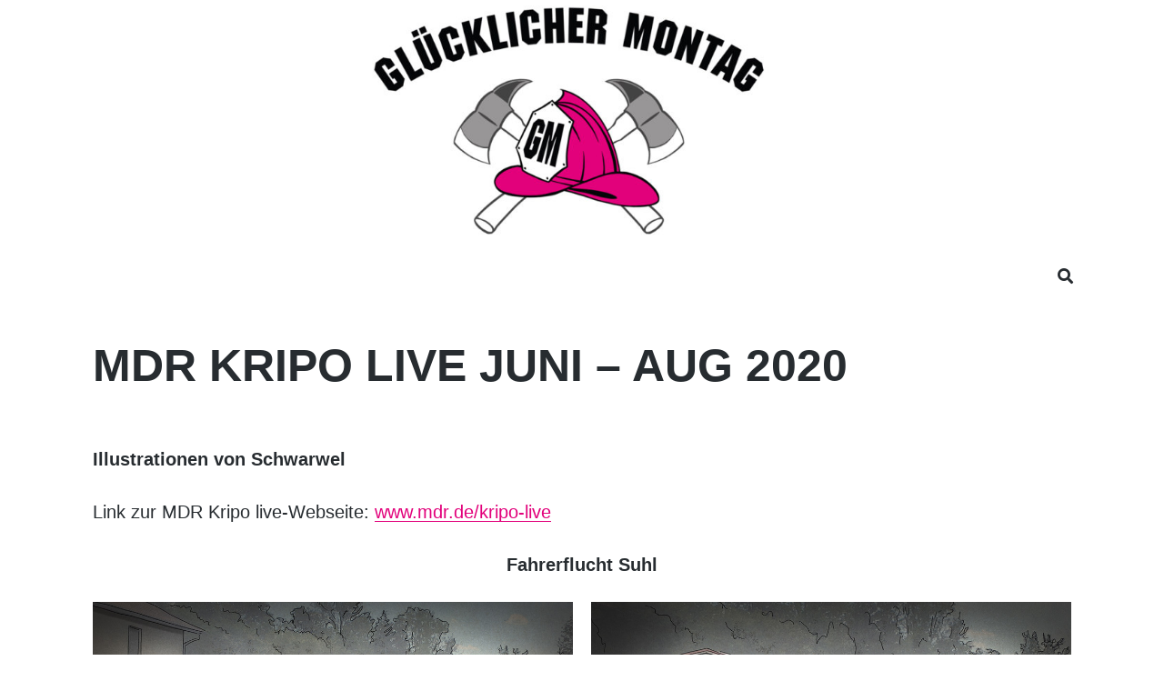

--- FILE ---
content_type: text/html; charset=UTF-8
request_url: https://gluecklicher-montag.de/mdr-kripo-live-juni-aug-2020/
body_size: 16431
content:
<!DOCTYPE html>
<html lang="de" class="no-js">
<head>
	<meta charset="UTF-8">
	<meta name="viewport" content="width=device-width, initial-scale=1">
	<link rel="profile" href="http://gmpg.org/xfn/11">
	<link rel="pingback" href="https://gluecklicher-montag.de/xmlrpc.php">

	<meta name='robots' content='index, follow, max-image-preview:large, max-snippet:-1, max-video-preview:-1' />
<script>document.documentElement.className = document.documentElement.className.replace("no-js","js");</script>

	<!-- This site is optimized with the Yoast SEO plugin v26.5 - https://yoast.com/wordpress/plugins/seo/ -->
	<title>MDR KRIPO LIVE JUNI – AUG 2020 - Glücklicher Montag</title>
	<link rel="canonical" href="https://gluecklicher-montag.de/mdr-kripo-live-juni-aug-2020/" />
	<meta property="og:locale" content="de_DE" />
	<meta property="og:type" content="article" />
	<meta property="og:title" content="MDR KRIPO LIVE JUNI – AUG 2020 - Glücklicher Montag" />
	<meta property="og:description" content="Illustrationen von Schwarwel Link zur MDR Kripo live-Webseite: www.mdr.de/kripo-live Fahrerflucht Suhl Diebstahl Eismaschine Raubversuch Putzfrau PENNY Fahrerflucht McDonalds Krämerbrücke Mähroboter Weitere Illustrationen von Schwarwel für MDR – Mitteldeutscher Rundfunk auf: www.gluecklicher-montag.de/illustrationen-fuer-mdr-mitteldeutscher-rundfunk" />
	<meta property="og:url" content="https://gluecklicher-montag.de/mdr-kripo-live-juni-aug-2020/" />
	<meta property="og:site_name" content="Glücklicher Montag" />
	<meta property="article:modified_time" content="2020-08-21T23:37:33+00:00" />
	<meta property="og:image" content="https://gluecklicher-montag.de/wp-content/uploads/2020/08/k-suhl1-col-ansicht.jpg" />
	<meta property="og:image:width" content="1000" />
	<meta property="og:image:height" content="706" />
	<meta property="og:image:type" content="image/jpeg" />
	<meta name="twitter:card" content="summary_large_image" />
	<script type="application/ld+json" class="yoast-schema-graph">{"@context":"https://schema.org","@graph":[{"@type":"WebPage","@id":"https://gluecklicher-montag.de/mdr-kripo-live-juni-aug-2020/","url":"https://gluecklicher-montag.de/mdr-kripo-live-juni-aug-2020/","name":"MDR KRIPO LIVE JUNI – AUG 2020 - Glücklicher Montag","isPartOf":{"@id":"https://gluecklicher-montag.de/#website"},"primaryImageOfPage":{"@id":"https://gluecklicher-montag.de/mdr-kripo-live-juni-aug-2020/#primaryimage"},"image":{"@id":"https://gluecklicher-montag.de/mdr-kripo-live-juni-aug-2020/#primaryimage"},"thumbnailUrl":"https://gluecklicher-montag.de/wp-content/uploads/2020/08/k-suhl1-col-ansicht.jpg","datePublished":"2020-08-21T19:28:24+00:00","dateModified":"2020-08-21T23:37:33+00:00","breadcrumb":{"@id":"https://gluecklicher-montag.de/mdr-kripo-live-juni-aug-2020/#breadcrumb"},"inLanguage":"de","potentialAction":[{"@type":"ReadAction","target":["https://gluecklicher-montag.de/mdr-kripo-live-juni-aug-2020/"]}]},{"@type":"ImageObject","inLanguage":"de","@id":"https://gluecklicher-montag.de/mdr-kripo-live-juni-aug-2020/#primaryimage","url":"https://gluecklicher-montag.de/wp-content/uploads/2020/08/k-suhl1-col-ansicht.jpg","contentUrl":"https://gluecklicher-montag.de/wp-content/uploads/2020/08/k-suhl1-col-ansicht.jpg"},{"@type":"BreadcrumbList","@id":"https://gluecklicher-montag.de/mdr-kripo-live-juni-aug-2020/#breadcrumb","itemListElement":[{"@type":"ListItem","position":1,"name":"Startseite","item":"https://gluecklicher-montag.de/"},{"@type":"ListItem","position":2,"name":"MDR KRIPO LIVE JUNI – AUG 2020"}]},{"@type":"WebSite","@id":"https://gluecklicher-montag.de/#website","url":"https://gluecklicher-montag.de/","name":"Wir bleiben hier","description":"","publisher":{"@id":"https://gluecklicher-montag.de/#organization"},"potentialAction":[{"@type":"SearchAction","target":{"@type":"EntryPoint","urlTemplate":"https://gluecklicher-montag.de/?s={search_term_string}"},"query-input":{"@type":"PropertyValueSpecification","valueRequired":true,"valueName":"search_term_string"}}],"inLanguage":"de"},{"@type":"Organization","@id":"https://gluecklicher-montag.de/#organization","name":"Glücklicher Montag","url":"https://gluecklicher-montag.de/","logo":{"@type":"ImageObject","inLanguage":"de","@id":"https://gluecklicher-montag.de/#/schema/logo/image/","url":"https://gluecklicher-montag.de/wp-content/uploads/2019/07/gluemo-logo-quadrat.jpg","contentUrl":"https://gluecklicher-montag.de/wp-content/uploads/2019/07/gluemo-logo-quadrat.jpg","width":900,"height":900,"caption":"Glücklicher Montag"},"image":{"@id":"https://gluecklicher-montag.de/#/schema/logo/image/"}}]}</script>
	<!-- / Yoast SEO plugin. -->


<link rel="alternate" type="application/rss+xml" title="Glücklicher Montag &raquo; Feed" href="https://gluecklicher-montag.de/feed/" />
<link rel="alternate" type="application/rss+xml" title="Glücklicher Montag &raquo; Kommentar-Feed" href="https://gluecklicher-montag.de/comments/feed/" />
<link rel="alternate" title="oEmbed (JSON)" type="application/json+oembed" href="https://gluecklicher-montag.de/wp-json/oembed/1.0/embed?url=https%3A%2F%2Fgluecklicher-montag.de%2Fmdr-kripo-live-juni-aug-2020%2F" />
<link rel="alternate" title="oEmbed (XML)" type="text/xml+oembed" href="https://gluecklicher-montag.de/wp-json/oembed/1.0/embed?url=https%3A%2F%2Fgluecklicher-montag.de%2Fmdr-kripo-live-juni-aug-2020%2F&#038;format=xml" />
<style id='wp-img-auto-sizes-contain-inline-css' type='text/css'>
img:is([sizes=auto i],[sizes^="auto," i]){contain-intrinsic-size:3000px 1500px}
/*# sourceURL=wp-img-auto-sizes-contain-inline-css */
</style>
<link rel='stylesheet' id='atomic-blocks-fontawesome-css' href='https://gluecklicher-montag.de/wp-content/plugins/atomic-blocks/dist/assets/fontawesome/css/all.min.css?ver=1606521797' type='text/css' media='all' />
<style id='wp-emoji-styles-inline-css' type='text/css'>

	img.wp-smiley, img.emoji {
		display: inline !important;
		border: none !important;
		box-shadow: none !important;
		height: 1em !important;
		width: 1em !important;
		margin: 0 0.07em !important;
		vertical-align: -0.1em !important;
		background: none !important;
		padding: 0 !important;
	}
/*# sourceURL=wp-emoji-styles-inline-css */
</style>
<style id='wp-block-library-inline-css' type='text/css'>
:root{--wp-block-synced-color:#7a00df;--wp-block-synced-color--rgb:122,0,223;--wp-bound-block-color:var(--wp-block-synced-color);--wp-editor-canvas-background:#ddd;--wp-admin-theme-color:#007cba;--wp-admin-theme-color--rgb:0,124,186;--wp-admin-theme-color-darker-10:#006ba1;--wp-admin-theme-color-darker-10--rgb:0,107,160.5;--wp-admin-theme-color-darker-20:#005a87;--wp-admin-theme-color-darker-20--rgb:0,90,135;--wp-admin-border-width-focus:2px}@media (min-resolution:192dpi){:root{--wp-admin-border-width-focus:1.5px}}.wp-element-button{cursor:pointer}:root .has-very-light-gray-background-color{background-color:#eee}:root .has-very-dark-gray-background-color{background-color:#313131}:root .has-very-light-gray-color{color:#eee}:root .has-very-dark-gray-color{color:#313131}:root .has-vivid-green-cyan-to-vivid-cyan-blue-gradient-background{background:linear-gradient(135deg,#00d084,#0693e3)}:root .has-purple-crush-gradient-background{background:linear-gradient(135deg,#34e2e4,#4721fb 50%,#ab1dfe)}:root .has-hazy-dawn-gradient-background{background:linear-gradient(135deg,#faaca8,#dad0ec)}:root .has-subdued-olive-gradient-background{background:linear-gradient(135deg,#fafae1,#67a671)}:root .has-atomic-cream-gradient-background{background:linear-gradient(135deg,#fdd79a,#004a59)}:root .has-nightshade-gradient-background{background:linear-gradient(135deg,#330968,#31cdcf)}:root .has-midnight-gradient-background{background:linear-gradient(135deg,#020381,#2874fc)}:root{--wp--preset--font-size--normal:16px;--wp--preset--font-size--huge:42px}.has-regular-font-size{font-size:1em}.has-larger-font-size{font-size:2.625em}.has-normal-font-size{font-size:var(--wp--preset--font-size--normal)}.has-huge-font-size{font-size:var(--wp--preset--font-size--huge)}.has-text-align-center{text-align:center}.has-text-align-left{text-align:left}.has-text-align-right{text-align:right}.has-fit-text{white-space:nowrap!important}#end-resizable-editor-section{display:none}.aligncenter{clear:both}.items-justified-left{justify-content:flex-start}.items-justified-center{justify-content:center}.items-justified-right{justify-content:flex-end}.items-justified-space-between{justify-content:space-between}.screen-reader-text{border:0;clip-path:inset(50%);height:1px;margin:-1px;overflow:hidden;padding:0;position:absolute;width:1px;word-wrap:normal!important}.screen-reader-text:focus{background-color:#ddd;clip-path:none;color:#444;display:block;font-size:1em;height:auto;left:5px;line-height:normal;padding:15px 23px 14px;text-decoration:none;top:5px;width:auto;z-index:100000}html :where(.has-border-color){border-style:solid}html :where([style*=border-top-color]){border-top-style:solid}html :where([style*=border-right-color]){border-right-style:solid}html :where([style*=border-bottom-color]){border-bottom-style:solid}html :where([style*=border-left-color]){border-left-style:solid}html :where([style*=border-width]){border-style:solid}html :where([style*=border-top-width]){border-top-style:solid}html :where([style*=border-right-width]){border-right-style:solid}html :where([style*=border-bottom-width]){border-bottom-style:solid}html :where([style*=border-left-width]){border-left-style:solid}html :where(img[class*=wp-image-]){height:auto;max-width:100%}:where(figure){margin:0 0 1em}html :where(.is-position-sticky){--wp-admin--admin-bar--position-offset:var(--wp-admin--admin-bar--height,0px)}@media screen and (max-width:600px){html :where(.is-position-sticky){--wp-admin--admin-bar--position-offset:0px}}

/*# sourceURL=wp-block-library-inline-css */
</style><style id='wp-block-gallery-inline-css' type='text/css'>
.blocks-gallery-grid:not(.has-nested-images),.wp-block-gallery:not(.has-nested-images){display:flex;flex-wrap:wrap;list-style-type:none;margin:0;padding:0}.blocks-gallery-grid:not(.has-nested-images) .blocks-gallery-image,.blocks-gallery-grid:not(.has-nested-images) .blocks-gallery-item,.wp-block-gallery:not(.has-nested-images) .blocks-gallery-image,.wp-block-gallery:not(.has-nested-images) .blocks-gallery-item{display:flex;flex-direction:column;flex-grow:1;justify-content:center;margin:0 1em 1em 0;position:relative;width:calc(50% - 1em)}.blocks-gallery-grid:not(.has-nested-images) .blocks-gallery-image:nth-of-type(2n),.blocks-gallery-grid:not(.has-nested-images) .blocks-gallery-item:nth-of-type(2n),.wp-block-gallery:not(.has-nested-images) .blocks-gallery-image:nth-of-type(2n),.wp-block-gallery:not(.has-nested-images) .blocks-gallery-item:nth-of-type(2n){margin-right:0}.blocks-gallery-grid:not(.has-nested-images) .blocks-gallery-image figure,.blocks-gallery-grid:not(.has-nested-images) .blocks-gallery-item figure,.wp-block-gallery:not(.has-nested-images) .blocks-gallery-image figure,.wp-block-gallery:not(.has-nested-images) .blocks-gallery-item figure{align-items:flex-end;display:flex;height:100%;justify-content:flex-start;margin:0}.blocks-gallery-grid:not(.has-nested-images) .blocks-gallery-image img,.blocks-gallery-grid:not(.has-nested-images) .blocks-gallery-item img,.wp-block-gallery:not(.has-nested-images) .blocks-gallery-image img,.wp-block-gallery:not(.has-nested-images) .blocks-gallery-item img{display:block;height:auto;max-width:100%;width:auto}.blocks-gallery-grid:not(.has-nested-images) .blocks-gallery-image figcaption,.blocks-gallery-grid:not(.has-nested-images) .blocks-gallery-item figcaption,.wp-block-gallery:not(.has-nested-images) .blocks-gallery-image figcaption,.wp-block-gallery:not(.has-nested-images) .blocks-gallery-item figcaption{background:linear-gradient(0deg,#000000b3,#0000004d 70%,#0000);bottom:0;box-sizing:border-box;color:#fff;font-size:.8em;margin:0;max-height:100%;overflow:auto;padding:3em .77em .7em;position:absolute;text-align:center;width:100%;z-index:2}.blocks-gallery-grid:not(.has-nested-images) .blocks-gallery-image figcaption img,.blocks-gallery-grid:not(.has-nested-images) .blocks-gallery-item figcaption img,.wp-block-gallery:not(.has-nested-images) .blocks-gallery-image figcaption img,.wp-block-gallery:not(.has-nested-images) .blocks-gallery-item figcaption img{display:inline}.blocks-gallery-grid:not(.has-nested-images) figcaption,.wp-block-gallery:not(.has-nested-images) figcaption{flex-grow:1}.blocks-gallery-grid:not(.has-nested-images).is-cropped .blocks-gallery-image a,.blocks-gallery-grid:not(.has-nested-images).is-cropped .blocks-gallery-image img,.blocks-gallery-grid:not(.has-nested-images).is-cropped .blocks-gallery-item a,.blocks-gallery-grid:not(.has-nested-images).is-cropped .blocks-gallery-item img,.wp-block-gallery:not(.has-nested-images).is-cropped .blocks-gallery-image a,.wp-block-gallery:not(.has-nested-images).is-cropped .blocks-gallery-image img,.wp-block-gallery:not(.has-nested-images).is-cropped .blocks-gallery-item a,.wp-block-gallery:not(.has-nested-images).is-cropped .blocks-gallery-item img{flex:1;height:100%;object-fit:cover;width:100%}.blocks-gallery-grid:not(.has-nested-images).columns-1 .blocks-gallery-image,.blocks-gallery-grid:not(.has-nested-images).columns-1 .blocks-gallery-item,.wp-block-gallery:not(.has-nested-images).columns-1 .blocks-gallery-image,.wp-block-gallery:not(.has-nested-images).columns-1 .blocks-gallery-item{margin-right:0;width:100%}@media (min-width:600px){.blocks-gallery-grid:not(.has-nested-images).columns-3 .blocks-gallery-image,.blocks-gallery-grid:not(.has-nested-images).columns-3 .blocks-gallery-item,.wp-block-gallery:not(.has-nested-images).columns-3 .blocks-gallery-image,.wp-block-gallery:not(.has-nested-images).columns-3 .blocks-gallery-item{margin-right:1em;width:calc(33.33333% - .66667em)}.blocks-gallery-grid:not(.has-nested-images).columns-4 .blocks-gallery-image,.blocks-gallery-grid:not(.has-nested-images).columns-4 .blocks-gallery-item,.wp-block-gallery:not(.has-nested-images).columns-4 .blocks-gallery-image,.wp-block-gallery:not(.has-nested-images).columns-4 .blocks-gallery-item{margin-right:1em;width:calc(25% - .75em)}.blocks-gallery-grid:not(.has-nested-images).columns-5 .blocks-gallery-image,.blocks-gallery-grid:not(.has-nested-images).columns-5 .blocks-gallery-item,.wp-block-gallery:not(.has-nested-images).columns-5 .blocks-gallery-image,.wp-block-gallery:not(.has-nested-images).columns-5 .blocks-gallery-item{margin-right:1em;width:calc(20% - .8em)}.blocks-gallery-grid:not(.has-nested-images).columns-6 .blocks-gallery-image,.blocks-gallery-grid:not(.has-nested-images).columns-6 .blocks-gallery-item,.wp-block-gallery:not(.has-nested-images).columns-6 .blocks-gallery-image,.wp-block-gallery:not(.has-nested-images).columns-6 .blocks-gallery-item{margin-right:1em;width:calc(16.66667% - .83333em)}.blocks-gallery-grid:not(.has-nested-images).columns-7 .blocks-gallery-image,.blocks-gallery-grid:not(.has-nested-images).columns-7 .blocks-gallery-item,.wp-block-gallery:not(.has-nested-images).columns-7 .blocks-gallery-image,.wp-block-gallery:not(.has-nested-images).columns-7 .blocks-gallery-item{margin-right:1em;width:calc(14.28571% - .85714em)}.blocks-gallery-grid:not(.has-nested-images).columns-8 .blocks-gallery-image,.blocks-gallery-grid:not(.has-nested-images).columns-8 .blocks-gallery-item,.wp-block-gallery:not(.has-nested-images).columns-8 .blocks-gallery-image,.wp-block-gallery:not(.has-nested-images).columns-8 .blocks-gallery-item{margin-right:1em;width:calc(12.5% - .875em)}.blocks-gallery-grid:not(.has-nested-images).columns-1 .blocks-gallery-image:nth-of-type(1n),.blocks-gallery-grid:not(.has-nested-images).columns-1 .blocks-gallery-item:nth-of-type(1n),.blocks-gallery-grid:not(.has-nested-images).columns-2 .blocks-gallery-image:nth-of-type(2n),.blocks-gallery-grid:not(.has-nested-images).columns-2 .blocks-gallery-item:nth-of-type(2n),.blocks-gallery-grid:not(.has-nested-images).columns-3 .blocks-gallery-image:nth-of-type(3n),.blocks-gallery-grid:not(.has-nested-images).columns-3 .blocks-gallery-item:nth-of-type(3n),.blocks-gallery-grid:not(.has-nested-images).columns-4 .blocks-gallery-image:nth-of-type(4n),.blocks-gallery-grid:not(.has-nested-images).columns-4 .blocks-gallery-item:nth-of-type(4n),.blocks-gallery-grid:not(.has-nested-images).columns-5 .blocks-gallery-image:nth-of-type(5n),.blocks-gallery-grid:not(.has-nested-images).columns-5 .blocks-gallery-item:nth-of-type(5n),.blocks-gallery-grid:not(.has-nested-images).columns-6 .blocks-gallery-image:nth-of-type(6n),.blocks-gallery-grid:not(.has-nested-images).columns-6 .blocks-gallery-item:nth-of-type(6n),.blocks-gallery-grid:not(.has-nested-images).columns-7 .blocks-gallery-image:nth-of-type(7n),.blocks-gallery-grid:not(.has-nested-images).columns-7 .blocks-gallery-item:nth-of-type(7n),.blocks-gallery-grid:not(.has-nested-images).columns-8 .blocks-gallery-image:nth-of-type(8n),.blocks-gallery-grid:not(.has-nested-images).columns-8 .blocks-gallery-item:nth-of-type(8n),.wp-block-gallery:not(.has-nested-images).columns-1 .blocks-gallery-image:nth-of-type(1n),.wp-block-gallery:not(.has-nested-images).columns-1 .blocks-gallery-item:nth-of-type(1n),.wp-block-gallery:not(.has-nested-images).columns-2 .blocks-gallery-image:nth-of-type(2n),.wp-block-gallery:not(.has-nested-images).columns-2 .blocks-gallery-item:nth-of-type(2n),.wp-block-gallery:not(.has-nested-images).columns-3 .blocks-gallery-image:nth-of-type(3n),.wp-block-gallery:not(.has-nested-images).columns-3 .blocks-gallery-item:nth-of-type(3n),.wp-block-gallery:not(.has-nested-images).columns-4 .blocks-gallery-image:nth-of-type(4n),.wp-block-gallery:not(.has-nested-images).columns-4 .blocks-gallery-item:nth-of-type(4n),.wp-block-gallery:not(.has-nested-images).columns-5 .blocks-gallery-image:nth-of-type(5n),.wp-block-gallery:not(.has-nested-images).columns-5 .blocks-gallery-item:nth-of-type(5n),.wp-block-gallery:not(.has-nested-images).columns-6 .blocks-gallery-image:nth-of-type(6n),.wp-block-gallery:not(.has-nested-images).columns-6 .blocks-gallery-item:nth-of-type(6n),.wp-block-gallery:not(.has-nested-images).columns-7 .blocks-gallery-image:nth-of-type(7n),.wp-block-gallery:not(.has-nested-images).columns-7 .blocks-gallery-item:nth-of-type(7n),.wp-block-gallery:not(.has-nested-images).columns-8 .blocks-gallery-image:nth-of-type(8n),.wp-block-gallery:not(.has-nested-images).columns-8 .blocks-gallery-item:nth-of-type(8n){margin-right:0}}.blocks-gallery-grid:not(.has-nested-images) .blocks-gallery-image:last-child,.blocks-gallery-grid:not(.has-nested-images) .blocks-gallery-item:last-child,.wp-block-gallery:not(.has-nested-images) .blocks-gallery-image:last-child,.wp-block-gallery:not(.has-nested-images) .blocks-gallery-item:last-child{margin-right:0}.blocks-gallery-grid:not(.has-nested-images).alignleft,.blocks-gallery-grid:not(.has-nested-images).alignright,.wp-block-gallery:not(.has-nested-images).alignleft,.wp-block-gallery:not(.has-nested-images).alignright{max-width:420px;width:100%}.blocks-gallery-grid:not(.has-nested-images).aligncenter .blocks-gallery-item figure,.wp-block-gallery:not(.has-nested-images).aligncenter .blocks-gallery-item figure{justify-content:center}.wp-block-gallery:not(.is-cropped) .blocks-gallery-item{align-self:flex-start}figure.wp-block-gallery.has-nested-images{align-items:normal}.wp-block-gallery.has-nested-images figure.wp-block-image:not(#individual-image){margin:0;width:calc(50% - var(--wp--style--unstable-gallery-gap, 16px)/2)}.wp-block-gallery.has-nested-images figure.wp-block-image{box-sizing:border-box;display:flex;flex-direction:column;flex-grow:1;justify-content:center;max-width:100%;position:relative}.wp-block-gallery.has-nested-images figure.wp-block-image>a,.wp-block-gallery.has-nested-images figure.wp-block-image>div{flex-direction:column;flex-grow:1;margin:0}.wp-block-gallery.has-nested-images figure.wp-block-image img{display:block;height:auto;max-width:100%!important;width:auto}.wp-block-gallery.has-nested-images figure.wp-block-image figcaption,.wp-block-gallery.has-nested-images figure.wp-block-image:has(figcaption):before{bottom:0;left:0;max-height:100%;position:absolute;right:0}.wp-block-gallery.has-nested-images figure.wp-block-image:has(figcaption):before{backdrop-filter:blur(3px);content:"";height:100%;-webkit-mask-image:linear-gradient(0deg,#000 20%,#0000);mask-image:linear-gradient(0deg,#000 20%,#0000);max-height:40%;pointer-events:none}.wp-block-gallery.has-nested-images figure.wp-block-image figcaption{box-sizing:border-box;color:#fff;font-size:13px;margin:0;overflow:auto;padding:1em;text-align:center;text-shadow:0 0 1.5px #000}.wp-block-gallery.has-nested-images figure.wp-block-image figcaption::-webkit-scrollbar{height:12px;width:12px}.wp-block-gallery.has-nested-images figure.wp-block-image figcaption::-webkit-scrollbar-track{background-color:initial}.wp-block-gallery.has-nested-images figure.wp-block-image figcaption::-webkit-scrollbar-thumb{background-clip:padding-box;background-color:initial;border:3px solid #0000;border-radius:8px}.wp-block-gallery.has-nested-images figure.wp-block-image figcaption:focus-within::-webkit-scrollbar-thumb,.wp-block-gallery.has-nested-images figure.wp-block-image figcaption:focus::-webkit-scrollbar-thumb,.wp-block-gallery.has-nested-images figure.wp-block-image figcaption:hover::-webkit-scrollbar-thumb{background-color:#fffc}.wp-block-gallery.has-nested-images figure.wp-block-image figcaption{scrollbar-color:#0000 #0000;scrollbar-gutter:stable both-edges;scrollbar-width:thin}.wp-block-gallery.has-nested-images figure.wp-block-image figcaption:focus,.wp-block-gallery.has-nested-images figure.wp-block-image figcaption:focus-within,.wp-block-gallery.has-nested-images figure.wp-block-image figcaption:hover{scrollbar-color:#fffc #0000}.wp-block-gallery.has-nested-images figure.wp-block-image figcaption{will-change:transform}@media (hover:none){.wp-block-gallery.has-nested-images figure.wp-block-image figcaption{scrollbar-color:#fffc #0000}}.wp-block-gallery.has-nested-images figure.wp-block-image figcaption{background:linear-gradient(0deg,#0006,#0000)}.wp-block-gallery.has-nested-images figure.wp-block-image figcaption img{display:inline}.wp-block-gallery.has-nested-images figure.wp-block-image figcaption a{color:inherit}.wp-block-gallery.has-nested-images figure.wp-block-image.has-custom-border img{box-sizing:border-box}.wp-block-gallery.has-nested-images figure.wp-block-image.has-custom-border>a,.wp-block-gallery.has-nested-images figure.wp-block-image.has-custom-border>div,.wp-block-gallery.has-nested-images figure.wp-block-image.is-style-rounded>a,.wp-block-gallery.has-nested-images figure.wp-block-image.is-style-rounded>div{flex:1 1 auto}.wp-block-gallery.has-nested-images figure.wp-block-image.has-custom-border figcaption,.wp-block-gallery.has-nested-images figure.wp-block-image.is-style-rounded figcaption{background:none;color:inherit;flex:initial;margin:0;padding:10px 10px 9px;position:relative;text-shadow:none}.wp-block-gallery.has-nested-images figure.wp-block-image.has-custom-border:before,.wp-block-gallery.has-nested-images figure.wp-block-image.is-style-rounded:before{content:none}.wp-block-gallery.has-nested-images figcaption{flex-basis:100%;flex-grow:1;text-align:center}.wp-block-gallery.has-nested-images:not(.is-cropped) figure.wp-block-image:not(#individual-image){margin-bottom:auto;margin-top:0}.wp-block-gallery.has-nested-images.is-cropped figure.wp-block-image:not(#individual-image){align-self:inherit}.wp-block-gallery.has-nested-images.is-cropped figure.wp-block-image:not(#individual-image)>a,.wp-block-gallery.has-nested-images.is-cropped figure.wp-block-image:not(#individual-image)>div:not(.components-drop-zone){display:flex}.wp-block-gallery.has-nested-images.is-cropped figure.wp-block-image:not(#individual-image) a,.wp-block-gallery.has-nested-images.is-cropped figure.wp-block-image:not(#individual-image) img{flex:1 0 0%;height:100%;object-fit:cover;width:100%}.wp-block-gallery.has-nested-images.columns-1 figure.wp-block-image:not(#individual-image){width:100%}@media (min-width:600px){.wp-block-gallery.has-nested-images.columns-3 figure.wp-block-image:not(#individual-image){width:calc(33.33333% - var(--wp--style--unstable-gallery-gap, 16px)*.66667)}.wp-block-gallery.has-nested-images.columns-4 figure.wp-block-image:not(#individual-image){width:calc(25% - var(--wp--style--unstable-gallery-gap, 16px)*.75)}.wp-block-gallery.has-nested-images.columns-5 figure.wp-block-image:not(#individual-image){width:calc(20% - var(--wp--style--unstable-gallery-gap, 16px)*.8)}.wp-block-gallery.has-nested-images.columns-6 figure.wp-block-image:not(#individual-image){width:calc(16.66667% - var(--wp--style--unstable-gallery-gap, 16px)*.83333)}.wp-block-gallery.has-nested-images.columns-7 figure.wp-block-image:not(#individual-image){width:calc(14.28571% - var(--wp--style--unstable-gallery-gap, 16px)*.85714)}.wp-block-gallery.has-nested-images.columns-8 figure.wp-block-image:not(#individual-image){width:calc(12.5% - var(--wp--style--unstable-gallery-gap, 16px)*.875)}.wp-block-gallery.has-nested-images.columns-default figure.wp-block-image:not(#individual-image){width:calc(33.33% - var(--wp--style--unstable-gallery-gap, 16px)*.66667)}.wp-block-gallery.has-nested-images.columns-default figure.wp-block-image:not(#individual-image):first-child:nth-last-child(2),.wp-block-gallery.has-nested-images.columns-default figure.wp-block-image:not(#individual-image):first-child:nth-last-child(2)~figure.wp-block-image:not(#individual-image){width:calc(50% - var(--wp--style--unstable-gallery-gap, 16px)*.5)}.wp-block-gallery.has-nested-images.columns-default figure.wp-block-image:not(#individual-image):first-child:last-child{width:100%}}.wp-block-gallery.has-nested-images.alignleft,.wp-block-gallery.has-nested-images.alignright{max-width:420px;width:100%}.wp-block-gallery.has-nested-images.aligncenter{justify-content:center}
/*# sourceURL=https://gluecklicher-montag.de/wp-includes/blocks/gallery/style.min.css */
</style>
<style id='global-styles-inline-css' type='text/css'>
:root{--wp--preset--aspect-ratio--square: 1;--wp--preset--aspect-ratio--4-3: 4/3;--wp--preset--aspect-ratio--3-4: 3/4;--wp--preset--aspect-ratio--3-2: 3/2;--wp--preset--aspect-ratio--2-3: 2/3;--wp--preset--aspect-ratio--16-9: 16/9;--wp--preset--aspect-ratio--9-16: 9/16;--wp--preset--color--black: #000000;--wp--preset--color--cyan-bluish-gray: #abb8c3;--wp--preset--color--white: #ffffff;--wp--preset--color--pale-pink: #f78da7;--wp--preset--color--vivid-red: #cf2e2e;--wp--preset--color--luminous-vivid-orange: #ff6900;--wp--preset--color--luminous-vivid-amber: #fcb900;--wp--preset--color--light-green-cyan: #7bdcb5;--wp--preset--color--vivid-green-cyan: #00d084;--wp--preset--color--pale-cyan-blue: #8ed1fc;--wp--preset--color--vivid-cyan-blue: #0693e3;--wp--preset--color--vivid-purple: #9b51e0;--wp--preset--gradient--vivid-cyan-blue-to-vivid-purple: linear-gradient(135deg,rgb(6,147,227) 0%,rgb(155,81,224) 100%);--wp--preset--gradient--light-green-cyan-to-vivid-green-cyan: linear-gradient(135deg,rgb(122,220,180) 0%,rgb(0,208,130) 100%);--wp--preset--gradient--luminous-vivid-amber-to-luminous-vivid-orange: linear-gradient(135deg,rgb(252,185,0) 0%,rgb(255,105,0) 100%);--wp--preset--gradient--luminous-vivid-orange-to-vivid-red: linear-gradient(135deg,rgb(255,105,0) 0%,rgb(207,46,46) 100%);--wp--preset--gradient--very-light-gray-to-cyan-bluish-gray: linear-gradient(135deg,rgb(238,238,238) 0%,rgb(169,184,195) 100%);--wp--preset--gradient--cool-to-warm-spectrum: linear-gradient(135deg,rgb(74,234,220) 0%,rgb(151,120,209) 20%,rgb(207,42,186) 40%,rgb(238,44,130) 60%,rgb(251,105,98) 80%,rgb(254,248,76) 100%);--wp--preset--gradient--blush-light-purple: linear-gradient(135deg,rgb(255,206,236) 0%,rgb(152,150,240) 100%);--wp--preset--gradient--blush-bordeaux: linear-gradient(135deg,rgb(254,205,165) 0%,rgb(254,45,45) 50%,rgb(107,0,62) 100%);--wp--preset--gradient--luminous-dusk: linear-gradient(135deg,rgb(255,203,112) 0%,rgb(199,81,192) 50%,rgb(65,88,208) 100%);--wp--preset--gradient--pale-ocean: linear-gradient(135deg,rgb(255,245,203) 0%,rgb(182,227,212) 50%,rgb(51,167,181) 100%);--wp--preset--gradient--electric-grass: linear-gradient(135deg,rgb(202,248,128) 0%,rgb(113,206,126) 100%);--wp--preset--gradient--midnight: linear-gradient(135deg,rgb(2,3,129) 0%,rgb(40,116,252) 100%);--wp--preset--font-size--small: 13px;--wp--preset--font-size--medium: 20px;--wp--preset--font-size--large: 36px;--wp--preset--font-size--x-large: 42px;--wp--preset--spacing--20: 0.44rem;--wp--preset--spacing--30: 0.67rem;--wp--preset--spacing--40: 1rem;--wp--preset--spacing--50: 1.5rem;--wp--preset--spacing--60: 2.25rem;--wp--preset--spacing--70: 3.38rem;--wp--preset--spacing--80: 5.06rem;--wp--preset--shadow--natural: 6px 6px 9px rgba(0, 0, 0, 0.2);--wp--preset--shadow--deep: 12px 12px 50px rgba(0, 0, 0, 0.4);--wp--preset--shadow--sharp: 6px 6px 0px rgba(0, 0, 0, 0.2);--wp--preset--shadow--outlined: 6px 6px 0px -3px rgb(255, 255, 255), 6px 6px rgb(0, 0, 0);--wp--preset--shadow--crisp: 6px 6px 0px rgb(0, 0, 0);}:where(.is-layout-flex){gap: 0.5em;}:where(.is-layout-grid){gap: 0.5em;}body .is-layout-flex{display: flex;}.is-layout-flex{flex-wrap: wrap;align-items: center;}.is-layout-flex > :is(*, div){margin: 0;}body .is-layout-grid{display: grid;}.is-layout-grid > :is(*, div){margin: 0;}:where(.wp-block-columns.is-layout-flex){gap: 2em;}:where(.wp-block-columns.is-layout-grid){gap: 2em;}:where(.wp-block-post-template.is-layout-flex){gap: 1.25em;}:where(.wp-block-post-template.is-layout-grid){gap: 1.25em;}.has-black-color{color: var(--wp--preset--color--black) !important;}.has-cyan-bluish-gray-color{color: var(--wp--preset--color--cyan-bluish-gray) !important;}.has-white-color{color: var(--wp--preset--color--white) !important;}.has-pale-pink-color{color: var(--wp--preset--color--pale-pink) !important;}.has-vivid-red-color{color: var(--wp--preset--color--vivid-red) !important;}.has-luminous-vivid-orange-color{color: var(--wp--preset--color--luminous-vivid-orange) !important;}.has-luminous-vivid-amber-color{color: var(--wp--preset--color--luminous-vivid-amber) !important;}.has-light-green-cyan-color{color: var(--wp--preset--color--light-green-cyan) !important;}.has-vivid-green-cyan-color{color: var(--wp--preset--color--vivid-green-cyan) !important;}.has-pale-cyan-blue-color{color: var(--wp--preset--color--pale-cyan-blue) !important;}.has-vivid-cyan-blue-color{color: var(--wp--preset--color--vivid-cyan-blue) !important;}.has-vivid-purple-color{color: var(--wp--preset--color--vivid-purple) !important;}.has-black-background-color{background-color: var(--wp--preset--color--black) !important;}.has-cyan-bluish-gray-background-color{background-color: var(--wp--preset--color--cyan-bluish-gray) !important;}.has-white-background-color{background-color: var(--wp--preset--color--white) !important;}.has-pale-pink-background-color{background-color: var(--wp--preset--color--pale-pink) !important;}.has-vivid-red-background-color{background-color: var(--wp--preset--color--vivid-red) !important;}.has-luminous-vivid-orange-background-color{background-color: var(--wp--preset--color--luminous-vivid-orange) !important;}.has-luminous-vivid-amber-background-color{background-color: var(--wp--preset--color--luminous-vivid-amber) !important;}.has-light-green-cyan-background-color{background-color: var(--wp--preset--color--light-green-cyan) !important;}.has-vivid-green-cyan-background-color{background-color: var(--wp--preset--color--vivid-green-cyan) !important;}.has-pale-cyan-blue-background-color{background-color: var(--wp--preset--color--pale-cyan-blue) !important;}.has-vivid-cyan-blue-background-color{background-color: var(--wp--preset--color--vivid-cyan-blue) !important;}.has-vivid-purple-background-color{background-color: var(--wp--preset--color--vivid-purple) !important;}.has-black-border-color{border-color: var(--wp--preset--color--black) !important;}.has-cyan-bluish-gray-border-color{border-color: var(--wp--preset--color--cyan-bluish-gray) !important;}.has-white-border-color{border-color: var(--wp--preset--color--white) !important;}.has-pale-pink-border-color{border-color: var(--wp--preset--color--pale-pink) !important;}.has-vivid-red-border-color{border-color: var(--wp--preset--color--vivid-red) !important;}.has-luminous-vivid-orange-border-color{border-color: var(--wp--preset--color--luminous-vivid-orange) !important;}.has-luminous-vivid-amber-border-color{border-color: var(--wp--preset--color--luminous-vivid-amber) !important;}.has-light-green-cyan-border-color{border-color: var(--wp--preset--color--light-green-cyan) !important;}.has-vivid-green-cyan-border-color{border-color: var(--wp--preset--color--vivid-green-cyan) !important;}.has-pale-cyan-blue-border-color{border-color: var(--wp--preset--color--pale-cyan-blue) !important;}.has-vivid-cyan-blue-border-color{border-color: var(--wp--preset--color--vivid-cyan-blue) !important;}.has-vivid-purple-border-color{border-color: var(--wp--preset--color--vivid-purple) !important;}.has-vivid-cyan-blue-to-vivid-purple-gradient-background{background: var(--wp--preset--gradient--vivid-cyan-blue-to-vivid-purple) !important;}.has-light-green-cyan-to-vivid-green-cyan-gradient-background{background: var(--wp--preset--gradient--light-green-cyan-to-vivid-green-cyan) !important;}.has-luminous-vivid-amber-to-luminous-vivid-orange-gradient-background{background: var(--wp--preset--gradient--luminous-vivid-amber-to-luminous-vivid-orange) !important;}.has-luminous-vivid-orange-to-vivid-red-gradient-background{background: var(--wp--preset--gradient--luminous-vivid-orange-to-vivid-red) !important;}.has-very-light-gray-to-cyan-bluish-gray-gradient-background{background: var(--wp--preset--gradient--very-light-gray-to-cyan-bluish-gray) !important;}.has-cool-to-warm-spectrum-gradient-background{background: var(--wp--preset--gradient--cool-to-warm-spectrum) !important;}.has-blush-light-purple-gradient-background{background: var(--wp--preset--gradient--blush-light-purple) !important;}.has-blush-bordeaux-gradient-background{background: var(--wp--preset--gradient--blush-bordeaux) !important;}.has-luminous-dusk-gradient-background{background: var(--wp--preset--gradient--luminous-dusk) !important;}.has-pale-ocean-gradient-background{background: var(--wp--preset--gradient--pale-ocean) !important;}.has-electric-grass-gradient-background{background: var(--wp--preset--gradient--electric-grass) !important;}.has-midnight-gradient-background{background: var(--wp--preset--gradient--midnight) !important;}.has-small-font-size{font-size: var(--wp--preset--font-size--small) !important;}.has-medium-font-size{font-size: var(--wp--preset--font-size--medium) !important;}.has-large-font-size{font-size: var(--wp--preset--font-size--large) !important;}.has-x-large-font-size{font-size: var(--wp--preset--font-size--x-large) !important;}
/*# sourceURL=global-styles-inline-css */
</style>
<style id='core-block-supports-inline-css' type='text/css'>
.wp-block-gallery.wp-block-gallery-1{--wp--style--unstable-gallery-gap:var( --wp--style--gallery-gap-default, var( --gallery-block--gutter-size, var( --wp--style--block-gap, 0.5em ) ) );gap:var( --wp--style--gallery-gap-default, var( --gallery-block--gutter-size, var( --wp--style--block-gap, 0.5em ) ) );}.wp-block-gallery.wp-block-gallery-2{--wp--style--unstable-gallery-gap:var( --wp--style--gallery-gap-default, var( --gallery-block--gutter-size, var( --wp--style--block-gap, 0.5em ) ) );gap:var( --wp--style--gallery-gap-default, var( --gallery-block--gutter-size, var( --wp--style--block-gap, 0.5em ) ) );}.wp-block-gallery.wp-block-gallery-3{--wp--style--unstable-gallery-gap:var( --wp--style--gallery-gap-default, var( --gallery-block--gutter-size, var( --wp--style--block-gap, 0.5em ) ) );gap:var( --wp--style--gallery-gap-default, var( --gallery-block--gutter-size, var( --wp--style--block-gap, 0.5em ) ) );}.wp-block-gallery.wp-block-gallery-4{--wp--style--unstable-gallery-gap:var( --wp--style--gallery-gap-default, var( --gallery-block--gutter-size, var( --wp--style--block-gap, 0.5em ) ) );gap:var( --wp--style--gallery-gap-default, var( --gallery-block--gutter-size, var( --wp--style--block-gap, 0.5em ) ) );}.wp-block-gallery.wp-block-gallery-5{--wp--style--unstable-gallery-gap:var( --wp--style--gallery-gap-default, var( --gallery-block--gutter-size, var( --wp--style--block-gap, 0.5em ) ) );gap:var( --wp--style--gallery-gap-default, var( --gallery-block--gutter-size, var( --wp--style--block-gap, 0.5em ) ) );}.wp-block-gallery.wp-block-gallery-6{--wp--style--unstable-gallery-gap:var( --wp--style--gallery-gap-default, var( --gallery-block--gutter-size, var( --wp--style--block-gap, 0.5em ) ) );gap:var( --wp--style--gallery-gap-default, var( --gallery-block--gutter-size, var( --wp--style--block-gap, 0.5em ) ) );}.wp-block-gallery.wp-block-gallery-7{--wp--style--unstable-gallery-gap:var( --wp--style--gallery-gap-default, var( --gallery-block--gutter-size, var( --wp--style--block-gap, 0.5em ) ) );gap:var( --wp--style--gallery-gap-default, var( --gallery-block--gutter-size, var( --wp--style--block-gap, 0.5em ) ) );}
/*# sourceURL=core-block-supports-inline-css */
</style>

<style id='classic-theme-styles-inline-css' type='text/css'>
/*! This file is auto-generated */
.wp-block-button__link{color:#fff;background-color:#32373c;border-radius:9999px;box-shadow:none;text-decoration:none;padding:calc(.667em + 2px) calc(1.333em + 2px);font-size:1.125em}.wp-block-file__button{background:#32373c;color:#fff;text-decoration:none}
/*# sourceURL=/wp-includes/css/classic-themes.min.css */
</style>
<link rel='stylesheet' id='atomic-blocks-style-css' href='https://gluecklicher-montag.de/wp-content/themes/atomic-blocks/style.css?ver=6.9' type='text/css' media='all' />
<style id='atomic-blocks-style-inline-css' type='text/css'>


	button,
	input[type='button'],
	input[type='submit'],
	.button,
	.page-numbers.current,
	.page-numbers:hover,
	#page #infinite-handle button,
	#page #infinite-handle button:hover,
	.comment-navigation a,
	.su-button,
	.mobile-navigation,
	.toggle-active {
	      background-color: #e2017b;
	}

	.entry-content p a,
	.entry-content p a:hover,
	.header-text a,
	.header-text a:hover,
	.entry-content .meta-list a,
	.post-navigation a:hover .post-title,
	.entry-header .entry-title a:hover,
	#page .more-link:hover,
	.site-footer a,
	.main-navigation a:hover,
	.main-navigation ul li.current-menu-item a,
	.main-navigation ul li.current-page-item a {
		color: #e2017b;
	}

	.entry-header .entry-title a:hover {
		box-shadow: inset 0 -4px 0 #e2017b;
	}

	.entry-content p a,
	.header-text a {
		box-shadow: inset 0 -1px 0 #e2017b;
	}

	.entry-content p a:hover,
	.header-text a:hover {
		box-shadow: inset 0 -2px 0 #e2017b;
	}

	@media (min-width: 1000px) {
		#primary {
			width: 55%;
		}
	}

	@media (min-width: 1000px) {
		.entry-header .entry-title {
			font-size: 50px;
		}
	}

	h1, h2, h3, h4, h5, h6, body, button,
	input[type='button'],
	input[type='reset'],
	input[type='submit'],
	.button,
	#page #infinite-handle button {
		font-family: 'Nunito Sans', 'Helvetica Neue', Helvetica, Arial, sans-serif;;
	}

	
/*# sourceURL=atomic-blocks-style-inline-css */
</style>
<link rel='stylesheet' id='font-awesome-css' href='https://gluecklicher-montag.de/wp-content/themes/atomic-blocks/inc/fontawesome/css/fontawesome-all.css?ver=5.0.12' type='text/css' media='screen' />
<link rel='stylesheet' id='atomic-blocks-shared-styles-css' href='https://gluecklicher-montag.de/wp-content/themes/atomic-blocks/common.css?ver=1.0' type='text/css' media='screen' />
<style id='atomic-blocks-shared-styles-inline-css' type='text/css'>
#editor .edit-post-visual-editor textarea.editor-post-title__input { font-size: 50px; }
		#editor .editor-rich-text__tinymce a {
			box-shadow: inset 0 -1px 0 #e2017b;
			color: #e2017b;
		}
		#editor .editor-rich-text__tinymce a:hover,
		.ab-block-post-grid h2 a:hover,
		.ab-block-post-grid .ab-block-post-grid-link:hover {
			color: #e2017b;
			box-shadow: inset 0 -2px 0 #e2017b;
		}
		.wp-block:not([data-align="full"]):not([data-align="wide"]) { max-width: 55%; }
/*# sourceURL=atomic-blocks-shared-styles-inline-css */
</style>
<link rel='stylesheet' id='wp-block-paragraph-css' href='https://gluecklicher-montag.de/wp-includes/blocks/paragraph/style.min.css?ver=6.9' type='text/css' media='all' />
<script type="text/javascript" src="https://gluecklicher-montag.de/wp-includes/js/jquery/jquery.min.js?ver=3.7.1" id="jquery-core-js"></script>
<script type="text/javascript" src="https://gluecklicher-montag.de/wp-includes/js/jquery/jquery-migrate.min.js?ver=3.4.1" id="jquery-migrate-js"></script>
<script type="text/javascript" src="https://gluecklicher-montag.de/wp-content/plugins/flowpaper-lite-pdf-flipbook/assets/lity/lity.min.js" id="lity-js-js"></script>
<script type="text/javascript" id="3d-flip-book-client-locale-loader-js-extra">
/* <![CDATA[ */
var FB3D_CLIENT_LOCALE = {"ajaxurl":"https://gluecklicher-montag.de/wp-admin/admin-ajax.php","dictionary":{"Table of contents":"Table of contents","Close":"Close","Bookmarks":"Bookmarks","Thumbnails":"Thumbnails","Search":"Search","Share":"Share","Facebook":"Facebook","Twitter":"Twitter","Email":"Email","Play":"Play","Previous page":"Previous page","Next page":"Next page","Zoom in":"Zoom in","Zoom out":"Zoom out","Fit view":"Fit view","Auto play":"Auto play","Full screen":"Full screen","More":"More","Smart pan":"Smart pan","Single page":"Single page","Sounds":"Sounds","Stats":"Stats","Print":"Print","Download":"Download","Goto first page":"Goto first page","Goto last page":"Goto last page"},"images":"https://gluecklicher-montag.de/wp-content/plugins/interactive-3d-flipbook-powered-physics-engine/assets/images/","jsData":{"urls":[],"posts":{"ids_mis":[],"ids":[]},"pages":[],"firstPages":[],"bookCtrlProps":[],"bookTemplates":[]},"key":"3d-flip-book","pdfJS":{"pdfJsLib":"https://gluecklicher-montag.de/wp-content/plugins/interactive-3d-flipbook-powered-physics-engine/assets/js/pdf.min.js?ver=4.3.136","pdfJsWorker":"https://gluecklicher-montag.de/wp-content/plugins/interactive-3d-flipbook-powered-physics-engine/assets/js/pdf.worker.js?ver=4.3.136","stablePdfJsLib":"https://gluecklicher-montag.de/wp-content/plugins/interactive-3d-flipbook-powered-physics-engine/assets/js/stable/pdf.min.js?ver=2.5.207","stablePdfJsWorker":"https://gluecklicher-montag.de/wp-content/plugins/interactive-3d-flipbook-powered-physics-engine/assets/js/stable/pdf.worker.js?ver=2.5.207","pdfJsCMapUrl":"https://gluecklicher-montag.de/wp-content/plugins/interactive-3d-flipbook-powered-physics-engine/assets/cmaps/"},"cacheurl":"https://gluecklicher-montag.de/wp-content/uploads/3d-flip-book/cache/","pluginsurl":"https://gluecklicher-montag.de/wp-content/plugins/","pluginurl":"https://gluecklicher-montag.de/wp-content/plugins/interactive-3d-flipbook-powered-physics-engine/","thumbnailSize":{"width":"150","height":"150"},"version":"1.16.17"};
//# sourceURL=3d-flip-book-client-locale-loader-js-extra
/* ]]> */
</script>
<script type="text/javascript" src="https://gluecklicher-montag.de/wp-content/plugins/interactive-3d-flipbook-powered-physics-engine/assets/js/client-locale-loader.js?ver=1.16.17" id="3d-flip-book-client-locale-loader-js" async="async" data-wp-strategy="async"></script>
<link rel="https://api.w.org/" href="https://gluecklicher-montag.de/wp-json/" /><link rel="alternate" title="JSON" type="application/json" href="https://gluecklicher-montag.de/wp-json/wp/v2/pages/4739" /><link rel="EditURI" type="application/rsd+xml" title="RSD" href="https://gluecklicher-montag.de/xmlrpc.php?rsd" />
<link rel='shortlink' href='https://gluecklicher-montag.de/?p=4739' />
		<!-- Custom Logo: hide header text -->
		<style id="custom-logo-css" type="text/css">
			.titles-wrap {
				position: absolute;
				clip-path: inset(50%);
			}
		</style>
		<link rel="icon" href="https://gluecklicher-montag.de/wp-content/uploads/2019/07/cropped-gluemo-logo-quadrat-32x32.jpg" sizes="32x32" />
<link rel="icon" href="https://gluecklicher-montag.de/wp-content/uploads/2019/07/cropped-gluemo-logo-quadrat-192x192.jpg" sizes="192x192" />
<link rel="apple-touch-icon" href="https://gluecklicher-montag.de/wp-content/uploads/2019/07/cropped-gluemo-logo-quadrat-180x180.jpg" />
<meta name="msapplication-TileImage" content="https://gluecklicher-montag.de/wp-content/uploads/2019/07/cropped-gluemo-logo-quadrat-270x270.jpg" />
		<style type="text/css" id="wp-custom-css">
			.site-header {
	background-color: rgb(255, 255, 255);
}

.site-title-wrap {
	max-width: 100%;
}

.custom-logo-link {
	margin-top: 16px;
}

#page {
	padding-top: 40px;
}

#primary {
	width: 100%!important;
}

.top-navigation-right {
	margin-top: 16px;
	max-width: 100%!important;
}

.top-navigation .main-navigation {
	text-align: left;
}

.site-identity {
	padding: 0;
}		</style>
		</head>

<body class="wp-singular page-template-default page page-id-4739 wp-custom-logo wp-theme-atomic-blocks featured-image-wide">

<header id="masthead" class="site-header">
	<div class="search-drawer" aria-expanded="false" role="region">
		<div class="container">
			<div class="drawer-search">
				<div class="big-search">
					
<form role="search" method="get" class="searchform" action="https://gluecklicher-montag.de/">
	<div>
		<label class="screen-reader-text">Search for:</label>

		<input type="text" value="" name="s" class="search-input" placeholder="Search here..." />

		<button class="searchsubmit" type="submit">
			<i class="fa fa-search"></i> <span>Search</span>
		</button>
	</div>
</form>
				</div>
			</div>
		</div><!-- .container -->
	</div><!-- .drawer -->

	<div class="top-navigation">
		
<div class="mobile-navigation">
	<button class="menu-toggle button-toggle">
		<span>
			<i class="fa fa-bars"></i>
			Menu		</span>
		<span>
			<i class="fa fa-times"></i>
			Close		</span>
	</button><!-- .overlay-toggle -->
</div>

<div class="drawer-wrap">
	<div class="drawer drawer-menu-explore">
		<nav id="drawer-navigation" class="drawer-navigation">
			<div class="menu-leeres-menu-container"><ul id="menu-leeres-menu" class="menu"><li class="menu-item menu-item-search search-toggle"><i class="fa fa-search"></i><i class="fas fa-times"></i></li></ul></div>		</nav><!-- #site-navigation -->

		
<form role="search" method="get" class="searchform" action="https://gluecklicher-montag.de/">
	<div>
		<label class="screen-reader-text">Search for:</label>

		<input type="text" value="" name="s" class="search-input" placeholder="Search here..." />

		<button class="searchsubmit" type="submit">
			<i class="fa fa-search"></i> <span>Search</span>
		</button>
	</div>
</form>
	</div><!-- .drawer -->
</div>

		<div class="container">
			<div class="site-identity clear">
				<!-- Site title and logo -->
					<div class="site-title-wrap" itemscope itemtype="http://schema.org/Organization">
		<!-- Use the Site Logo feature, if supported -->
		<a href="https://gluecklicher-montag.de/" class="custom-logo-link" rel="home"><img width="1920" height="469" src="https://gluecklicher-montag.de/wp-content/uploads/2019/07/gluemo-logo-header.jpg" class="custom-logo" alt="Glücklicher Montag" decoding="async" fetchpriority="high" srcset="https://gluecklicher-montag.de/wp-content/uploads/2019/07/gluemo-logo-header.jpg 1920w, https://gluecklicher-montag.de/wp-content/uploads/2019/07/gluemo-logo-header-300x73.jpg 300w, https://gluecklicher-montag.de/wp-content/uploads/2019/07/gluemo-logo-header-768x188.jpg 768w, https://gluecklicher-montag.de/wp-content/uploads/2019/07/gluemo-logo-header-1024x250.jpg 1024w, https://gluecklicher-montag.de/wp-content/uploads/2019/07/gluemo-logo-header-1200x293.jpg 1200w, https://gluecklicher-montag.de/wp-content/uploads/2019/07/gluemo-logo-header-1400x342.jpg 1400w" sizes="(max-width: 1920px) 100vw, 1920px" /></a>
		<div class="titles-wrap ">
							<p class="site-title"><a href="https://gluecklicher-montag.de/" rel="home">Glücklicher Montag</a></p>
 			
					</div>
	</div><!-- .site-title-wrap -->

				<div class="top-navigation-right">
					<!-- Main navigation -->
					<nav id="site-navigation" class="main-navigation">
						<div class="menu-leeres-menu-container"><ul id="menu-leeres-menu-1" class="menu"><li class="menu-item menu-item-search search-toggle"><i class="fa fa-search"></i><i class="fas fa-times"></i></li></ul></div>					</nav><!-- .main-navigation -->
				</div><!-- .top-navigation-right -->
			</div><!-- .site-identity-->
		</div><!-- .container -->
	</div><!-- .top-navigation -->

	<!-- Get the archive page titles -->
	</header><!-- .site-header -->

<div id="page" class="hfeed site container">
	<div id="content" class="site-content">

	<div id="primary" class="content-area">
		<main id="main" class="site-main">

			
<article id="post-4739" class="post-4739 page type-page status-publish hentry post without-featured-image">

	<div class="post-content">
		<header class="entry-header">
			<h2 class="entry-title">
				MDR KRIPO LIVE JUNI – AUG 2020			</h2>
		</header>

		
		<div class="entry-content">

			
<p><strong>Illustrationen von Schwarwel</strong></p>



<p>Link zur MDR Kripo live-Webseite: <a href="https://www.mdr.de/kripo-live/index.html">www.mdr.de/kripo-live</a></p>



<p class="has-text-align-center"><strong>Fahrerflucht Suhl</strong></p>



<figure class="wp-block-gallery columns-2 is-cropped wp-block-gallery-1 is-layout-flex wp-block-gallery-is-layout-flex"><ul class="blocks-gallery-grid"><li class="blocks-gallery-item"><figure><a href="https://gluecklicher-montag.de/wp-content/uploads/2020/08/k-suhl1-col-ansicht.jpg"><img decoding="async" width="1000" height="706" src="https://gluecklicher-montag.de/wp-content/uploads/2020/08/k-suhl1-col-ansicht.jpg" alt="" data-id="4740" data-full-url="https://gluecklicher-montag.de/wp-content/uploads/2020/08/k-suhl1-col-ansicht.jpg" data-link="https://gluecklicher-montag.de/?attachment_id=4740" class="wp-image-4740" srcset="https://gluecklicher-montag.de/wp-content/uploads/2020/08/k-suhl1-col-ansicht.jpg 1000w, https://gluecklicher-montag.de/wp-content/uploads/2020/08/k-suhl1-col-ansicht-300x212.jpg 300w, https://gluecklicher-montag.de/wp-content/uploads/2020/08/k-suhl1-col-ansicht-768x542.jpg 768w" sizes="(max-width: 1000px) 100vw, 1000px" /></a></figure></li><li class="blocks-gallery-item"><figure><a href="https://gluecklicher-montag.de/wp-content/uploads/2020/08/k-suhl2-col-ansicht.jpg"><img decoding="async" width="1000" height="706" src="https://gluecklicher-montag.de/wp-content/uploads/2020/08/k-suhl2-col-ansicht.jpg" alt="" data-id="4741" data-full-url="https://gluecklicher-montag.de/wp-content/uploads/2020/08/k-suhl2-col-ansicht.jpg" data-link="https://gluecklicher-montag.de/?attachment_id=4741" class="wp-image-4741" srcset="https://gluecklicher-montag.de/wp-content/uploads/2020/08/k-suhl2-col-ansicht.jpg 1000w, https://gluecklicher-montag.de/wp-content/uploads/2020/08/k-suhl2-col-ansicht-300x212.jpg 300w, https://gluecklicher-montag.de/wp-content/uploads/2020/08/k-suhl2-col-ansicht-768x542.jpg 768w" sizes="(max-width: 1000px) 100vw, 1000px" /></a></figure></li><li class="blocks-gallery-item"><figure><a href="https://gluecklicher-montag.de/wp-content/uploads/2020/08/k-suhl3-col-ansicht.jpg"><img decoding="async" width="1000" height="706" src="https://gluecklicher-montag.de/wp-content/uploads/2020/08/k-suhl3-col-ansicht.jpg" alt="" data-id="4742" data-full-url="https://gluecklicher-montag.de/wp-content/uploads/2020/08/k-suhl3-col-ansicht.jpg" data-link="https://gluecklicher-montag.de/?attachment_id=4742" class="wp-image-4742" srcset="https://gluecklicher-montag.de/wp-content/uploads/2020/08/k-suhl3-col-ansicht.jpg 1000w, https://gluecklicher-montag.de/wp-content/uploads/2020/08/k-suhl3-col-ansicht-300x212.jpg 300w, https://gluecklicher-montag.de/wp-content/uploads/2020/08/k-suhl3-col-ansicht-768x542.jpg 768w" sizes="(max-width: 1000px) 100vw, 1000px" /></a></figure></li><li class="blocks-gallery-item"><figure><a href="https://gluecklicher-montag.de/wp-content/uploads/2020/08/k-suhl4-col-ansicht.jpg"><img loading="lazy" decoding="async" width="1000" height="706" src="https://gluecklicher-montag.de/wp-content/uploads/2020/08/k-suhl4-col-ansicht.jpg" alt="" data-id="4743" data-full-url="https://gluecklicher-montag.de/wp-content/uploads/2020/08/k-suhl4-col-ansicht.jpg" data-link="https://gluecklicher-montag.de/?attachment_id=4743" class="wp-image-4743" srcset="https://gluecklicher-montag.de/wp-content/uploads/2020/08/k-suhl4-col-ansicht.jpg 1000w, https://gluecklicher-montag.de/wp-content/uploads/2020/08/k-suhl4-col-ansicht-300x212.jpg 300w, https://gluecklicher-montag.de/wp-content/uploads/2020/08/k-suhl4-col-ansicht-768x542.jpg 768w" sizes="auto, (max-width: 1000px) 100vw, 1000px" /></a></figure></li></ul></figure>



<p></p>



<p class="has-text-align-center"><strong>Diebstahl Eismaschine</strong></p>



<figure class="wp-block-gallery columns-3 is-cropped wp-block-gallery-2 is-layout-flex wp-block-gallery-is-layout-flex"><ul class="blocks-gallery-grid"><li class="blocks-gallery-item"><figure><a href="https://gluecklicher-montag.de/wp-content/uploads/2020/08/k-softeis1-col-lowres.jpg"><img loading="lazy" decoding="async" width="1000" height="706" src="https://gluecklicher-montag.de/wp-content/uploads/2020/08/k-softeis1-col-lowres.jpg" alt="" data-id="4751" data-full-url="https://gluecklicher-montag.de/wp-content/uploads/2020/08/k-softeis1-col-lowres.jpg" data-link="https://gluecklicher-montag.de/mdr-kripo-live-juni-aug-2020/k-softeis1-col-lowres/" class="wp-image-4751" srcset="https://gluecklicher-montag.de/wp-content/uploads/2020/08/k-softeis1-col-lowres.jpg 1000w, https://gluecklicher-montag.de/wp-content/uploads/2020/08/k-softeis1-col-lowres-300x212.jpg 300w, https://gluecklicher-montag.de/wp-content/uploads/2020/08/k-softeis1-col-lowres-768x542.jpg 768w" sizes="auto, (max-width: 1000px) 100vw, 1000px" /></a></figure></li><li class="blocks-gallery-item"><figure><a href="https://gluecklicher-montag.de/wp-content/uploads/2020/08/k-softeis2-col-lowres.jpg"><img loading="lazy" decoding="async" width="1000" height="706" src="https://gluecklicher-montag.de/wp-content/uploads/2020/08/k-softeis2-col-lowres.jpg" alt="" data-id="4752" data-full-url="https://gluecklicher-montag.de/wp-content/uploads/2020/08/k-softeis2-col-lowres.jpg" data-link="https://gluecklicher-montag.de/mdr-kripo-live-juni-aug-2020/k-softeis2-col-lowres/" class="wp-image-4752" srcset="https://gluecklicher-montag.de/wp-content/uploads/2020/08/k-softeis2-col-lowres.jpg 1000w, https://gluecklicher-montag.de/wp-content/uploads/2020/08/k-softeis2-col-lowres-300x212.jpg 300w, https://gluecklicher-montag.de/wp-content/uploads/2020/08/k-softeis2-col-lowres-768x542.jpg 768w" sizes="auto, (max-width: 1000px) 100vw, 1000px" /></a></figure></li><li class="blocks-gallery-item"><figure><a href="https://gluecklicher-montag.de/wp-content/uploads/2020/08/k-softeis3-col-lowres.jpg"><img loading="lazy" decoding="async" width="1000" height="706" src="https://gluecklicher-montag.de/wp-content/uploads/2020/08/k-softeis3-col-lowres.jpg" alt="" data-id="4753" data-full-url="https://gluecklicher-montag.de/wp-content/uploads/2020/08/k-softeis3-col-lowres.jpg" data-link="https://gluecklicher-montag.de/mdr-kripo-live-juni-aug-2020/k-softeis3-col-lowres/" class="wp-image-4753" srcset="https://gluecklicher-montag.de/wp-content/uploads/2020/08/k-softeis3-col-lowres.jpg 1000w, https://gluecklicher-montag.de/wp-content/uploads/2020/08/k-softeis3-col-lowres-300x212.jpg 300w, https://gluecklicher-montag.de/wp-content/uploads/2020/08/k-softeis3-col-lowres-768x542.jpg 768w" sizes="auto, (max-width: 1000px) 100vw, 1000px" /></a></figure></li></ul></figure>



<p></p>



<p class="has-text-align-center"><strong>Raubversuch</strong></p>



<figure class="wp-block-gallery columns-3 is-cropped wp-block-gallery-3 is-layout-flex wp-block-gallery-is-layout-flex"><ul class="blocks-gallery-grid"><li class="blocks-gallery-item"><figure><img loading="lazy" decoding="async" width="1000" height="706" src="https://gluecklicher-montag.de/wp-content/uploads/2020/08/k-raubversuch1-col-1000lowres.jpg" alt="" data-id="4754" data-full-url="https://gluecklicher-montag.de/wp-content/uploads/2020/08/k-raubversuch1-col-1000lowres.jpg" data-link="https://gluecklicher-montag.de/mdr-kripo-live-juni-aug-2020/k-raubversuch1-col-1000lowres/" class="wp-image-4754" srcset="https://gluecklicher-montag.de/wp-content/uploads/2020/08/k-raubversuch1-col-1000lowres.jpg 1000w, https://gluecklicher-montag.de/wp-content/uploads/2020/08/k-raubversuch1-col-1000lowres-300x212.jpg 300w, https://gluecklicher-montag.de/wp-content/uploads/2020/08/k-raubversuch1-col-1000lowres-768x542.jpg 768w" sizes="auto, (max-width: 1000px) 100vw, 1000px" /></figure></li><li class="blocks-gallery-item"><figure><img loading="lazy" decoding="async" width="1000" height="706" src="https://gluecklicher-montag.de/wp-content/uploads/2020/08/k-raubversuch2-col-1000lowres.jpg" alt="" data-id="4755" data-full-url="https://gluecklicher-montag.de/wp-content/uploads/2020/08/k-raubversuch2-col-1000lowres.jpg" data-link="https://gluecklicher-montag.de/mdr-kripo-live-juni-aug-2020/k-raubversuch2-col-1000lowres/" class="wp-image-4755" srcset="https://gluecklicher-montag.de/wp-content/uploads/2020/08/k-raubversuch2-col-1000lowres.jpg 1000w, https://gluecklicher-montag.de/wp-content/uploads/2020/08/k-raubversuch2-col-1000lowres-300x212.jpg 300w, https://gluecklicher-montag.de/wp-content/uploads/2020/08/k-raubversuch2-col-1000lowres-768x542.jpg 768w" sizes="auto, (max-width: 1000px) 100vw, 1000px" /></figure></li><li class="blocks-gallery-item"><figure><img loading="lazy" decoding="async" width="1000" height="706" src="https://gluecklicher-montag.de/wp-content/uploads/2020/08/k-raubversuch3-col-1000lowres.jpg" alt="" data-id="4756" data-full-url="https://gluecklicher-montag.de/wp-content/uploads/2020/08/k-raubversuch3-col-1000lowres.jpg" data-link="https://gluecklicher-montag.de/mdr-kripo-live-juni-aug-2020/k-raubversuch3-col-1000lowres/" class="wp-image-4756" srcset="https://gluecklicher-montag.de/wp-content/uploads/2020/08/k-raubversuch3-col-1000lowres.jpg 1000w, https://gluecklicher-montag.de/wp-content/uploads/2020/08/k-raubversuch3-col-1000lowres-300x212.jpg 300w, https://gluecklicher-montag.de/wp-content/uploads/2020/08/k-raubversuch3-col-1000lowres-768x542.jpg 768w" sizes="auto, (max-width: 1000px) 100vw, 1000px" /></figure></li><li class="blocks-gallery-item"><figure><img loading="lazy" decoding="async" width="1000" height="706" src="https://gluecklicher-montag.de/wp-content/uploads/2020/08/k-raubversuch4-col-1000lowres.jpg" alt="" data-id="4757" data-full-url="https://gluecklicher-montag.de/wp-content/uploads/2020/08/k-raubversuch4-col-1000lowres.jpg" data-link="https://gluecklicher-montag.de/mdr-kripo-live-juni-aug-2020/k-raubversuch4-col-1000lowres/" class="wp-image-4757" srcset="https://gluecklicher-montag.de/wp-content/uploads/2020/08/k-raubversuch4-col-1000lowres.jpg 1000w, https://gluecklicher-montag.de/wp-content/uploads/2020/08/k-raubversuch4-col-1000lowres-300x212.jpg 300w, https://gluecklicher-montag.de/wp-content/uploads/2020/08/k-raubversuch4-col-1000lowres-768x542.jpg 768w" sizes="auto, (max-width: 1000px) 100vw, 1000px" /></figure></li><li class="blocks-gallery-item"><figure><img loading="lazy" decoding="async" width="1000" height="706" src="https://gluecklicher-montag.de/wp-content/uploads/2020/08/k-raubversuch5-col-1000lowres.jpg" alt="" data-id="4758" data-full-url="https://gluecklicher-montag.de/wp-content/uploads/2020/08/k-raubversuch5-col-1000lowres.jpg" data-link="https://gluecklicher-montag.de/mdr-kripo-live-juni-aug-2020/k-raubversuch5-col-1000lowres/" class="wp-image-4758" srcset="https://gluecklicher-montag.de/wp-content/uploads/2020/08/k-raubversuch5-col-1000lowres.jpg 1000w, https://gluecklicher-montag.de/wp-content/uploads/2020/08/k-raubversuch5-col-1000lowres-300x212.jpg 300w, https://gluecklicher-montag.de/wp-content/uploads/2020/08/k-raubversuch5-col-1000lowres-768x542.jpg 768w" sizes="auto, (max-width: 1000px) 100vw, 1000px" /></figure></li></ul></figure>



<p></p>



<p class="has-text-align-center"><strong>Putzfrau PENNY</strong></p>



<figure class="wp-block-gallery columns-3 is-cropped wp-block-gallery-4 is-layout-flex wp-block-gallery-is-layout-flex"><ul class="blocks-gallery-grid"><li class="blocks-gallery-item"><figure><a href="https://gluecklicher-montag.de/wp-content/uploads/2020/08/k-penny1-lowres.jpg"><img loading="lazy" decoding="async" width="1000" height="706" src="https://gluecklicher-montag.de/wp-content/uploads/2020/08/k-penny1-lowres.jpg" alt="" data-id="4744" data-full-url="https://gluecklicher-montag.de/wp-content/uploads/2020/08/k-penny1-lowres.jpg" data-link="https://gluecklicher-montag.de/?attachment_id=4744" class="wp-image-4744" srcset="https://gluecklicher-montag.de/wp-content/uploads/2020/08/k-penny1-lowres.jpg 1000w, https://gluecklicher-montag.de/wp-content/uploads/2020/08/k-penny1-lowres-300x212.jpg 300w, https://gluecklicher-montag.de/wp-content/uploads/2020/08/k-penny1-lowres-768x542.jpg 768w" sizes="auto, (max-width: 1000px) 100vw, 1000px" /></a></figure></li><li class="blocks-gallery-item"><figure><a href="https://gluecklicher-montag.de/wp-content/uploads/2020/08/k-penny2-lowres.jpg"><img loading="lazy" decoding="async" width="1000" height="706" src="https://gluecklicher-montag.de/wp-content/uploads/2020/08/k-penny2-lowres.jpg" alt="" data-id="4745" data-full-url="https://gluecklicher-montag.de/wp-content/uploads/2020/08/k-penny2-lowres.jpg" data-link="https://gluecklicher-montag.de/?attachment_id=4745" class="wp-image-4745" srcset="https://gluecklicher-montag.de/wp-content/uploads/2020/08/k-penny2-lowres.jpg 1000w, https://gluecklicher-montag.de/wp-content/uploads/2020/08/k-penny2-lowres-300x212.jpg 300w, https://gluecklicher-montag.de/wp-content/uploads/2020/08/k-penny2-lowres-768x542.jpg 768w" sizes="auto, (max-width: 1000px) 100vw, 1000px" /></a></figure></li><li class="blocks-gallery-item"><figure><a href="https://gluecklicher-montag.de/wp-content/uploads/2020/08/k-penny3-lowres.jpg"><img loading="lazy" decoding="async" width="1000" height="706" src="https://gluecklicher-montag.de/wp-content/uploads/2020/08/k-penny3-lowres.jpg" alt="" data-id="4746" data-full-url="https://gluecklicher-montag.de/wp-content/uploads/2020/08/k-penny3-lowres.jpg" data-link="https://gluecklicher-montag.de/?attachment_id=4746" class="wp-image-4746" srcset="https://gluecklicher-montag.de/wp-content/uploads/2020/08/k-penny3-lowres.jpg 1000w, https://gluecklicher-montag.de/wp-content/uploads/2020/08/k-penny3-lowres-300x212.jpg 300w, https://gluecklicher-montag.de/wp-content/uploads/2020/08/k-penny3-lowres-768x542.jpg 768w" sizes="auto, (max-width: 1000px) 100vw, 1000px" /></a></figure></li><li class="blocks-gallery-item"><figure><a href="https://gluecklicher-montag.de/wp-content/uploads/2020/08/k-penny4-lowres.jpg"><img loading="lazy" decoding="async" width="1000" height="706" src="https://gluecklicher-montag.de/wp-content/uploads/2020/08/k-penny4-lowres.jpg" alt="" data-id="4747" data-full-url="https://gluecklicher-montag.de/wp-content/uploads/2020/08/k-penny4-lowres.jpg" data-link="https://gluecklicher-montag.de/?attachment_id=4747" class="wp-image-4747" srcset="https://gluecklicher-montag.de/wp-content/uploads/2020/08/k-penny4-lowres.jpg 1000w, https://gluecklicher-montag.de/wp-content/uploads/2020/08/k-penny4-lowres-300x212.jpg 300w, https://gluecklicher-montag.de/wp-content/uploads/2020/08/k-penny4-lowres-768x542.jpg 768w" sizes="auto, (max-width: 1000px) 100vw, 1000px" /></a></figure></li><li class="blocks-gallery-item"><figure><a href="https://gluecklicher-montag.de/wp-content/uploads/2020/08/k-penny5-lowres.jpg"><img loading="lazy" decoding="async" width="1000" height="706" src="https://gluecklicher-montag.de/wp-content/uploads/2020/08/k-penny5-lowres.jpg" alt="" data-id="4748" data-full-url="https://gluecklicher-montag.de/wp-content/uploads/2020/08/k-penny5-lowres.jpg" data-link="https://gluecklicher-montag.de/?attachment_id=4748" class="wp-image-4748" srcset="https://gluecklicher-montag.de/wp-content/uploads/2020/08/k-penny5-lowres.jpg 1000w, https://gluecklicher-montag.de/wp-content/uploads/2020/08/k-penny5-lowres-300x212.jpg 300w, https://gluecklicher-montag.de/wp-content/uploads/2020/08/k-penny5-lowres-768x542.jpg 768w" sizes="auto, (max-width: 1000px) 100vw, 1000px" /></a></figure></li></ul></figure>



<p></p>



<p class="has-text-align-center"><strong>Fahrerflucht McDonalds</strong></p>



<figure class="wp-block-gallery columns-3 is-cropped wp-block-gallery-5 is-layout-flex wp-block-gallery-is-layout-flex"><ul class="blocks-gallery-grid"><li class="blocks-gallery-item"><figure><a href="https://gluecklicher-montag.de/wp-content/uploads/2020/08/k-mcdoof1-col-ansicht.jpg"><img loading="lazy" decoding="async" width="1000" height="706" src="https://gluecklicher-montag.de/wp-content/uploads/2020/08/k-mcdoof1-col-ansicht.jpg" alt="" data-id="4759" data-full-url="https://gluecklicher-montag.de/wp-content/uploads/2020/08/k-mcdoof1-col-ansicht.jpg" data-link="https://gluecklicher-montag.de/mdr-kripo-live-juni-aug-2020/k-mcdoof1-col-ansicht/" class="wp-image-4759" srcset="https://gluecklicher-montag.de/wp-content/uploads/2020/08/k-mcdoof1-col-ansicht.jpg 1000w, https://gluecklicher-montag.de/wp-content/uploads/2020/08/k-mcdoof1-col-ansicht-300x212.jpg 300w, https://gluecklicher-montag.de/wp-content/uploads/2020/08/k-mcdoof1-col-ansicht-768x542.jpg 768w" sizes="auto, (max-width: 1000px) 100vw, 1000px" /></a></figure></li><li class="blocks-gallery-item"><figure><a href="https://gluecklicher-montag.de/wp-content/uploads/2020/08/k-mcdoof2-col-ansicht.jpg"><img loading="lazy" decoding="async" width="1000" height="706" src="https://gluecklicher-montag.de/wp-content/uploads/2020/08/k-mcdoof2-col-ansicht.jpg" alt="" data-id="4760" data-full-url="https://gluecklicher-montag.de/wp-content/uploads/2020/08/k-mcdoof2-col-ansicht.jpg" data-link="https://gluecklicher-montag.de/mdr-kripo-live-juni-aug-2020/k-mcdoof2-col-ansicht/" class="wp-image-4760" srcset="https://gluecklicher-montag.de/wp-content/uploads/2020/08/k-mcdoof2-col-ansicht.jpg 1000w, https://gluecklicher-montag.de/wp-content/uploads/2020/08/k-mcdoof2-col-ansicht-300x212.jpg 300w, https://gluecklicher-montag.de/wp-content/uploads/2020/08/k-mcdoof2-col-ansicht-768x542.jpg 768w" sizes="auto, (max-width: 1000px) 100vw, 1000px" /></a></figure></li><li class="blocks-gallery-item"><figure><a href="https://gluecklicher-montag.de/wp-content/uploads/2020/08/k-mcdoof3-col-ansicht.jpg"><img loading="lazy" decoding="async" width="1000" height="706" src="https://gluecklicher-montag.de/wp-content/uploads/2020/08/k-mcdoof3-col-ansicht.jpg" alt="" data-id="4761" data-full-url="https://gluecklicher-montag.de/wp-content/uploads/2020/08/k-mcdoof3-col-ansicht.jpg" data-link="https://gluecklicher-montag.de/mdr-kripo-live-juni-aug-2020/k-mcdoof3-col-ansicht/" class="wp-image-4761" srcset="https://gluecklicher-montag.de/wp-content/uploads/2020/08/k-mcdoof3-col-ansicht.jpg 1000w, https://gluecklicher-montag.de/wp-content/uploads/2020/08/k-mcdoof3-col-ansicht-300x212.jpg 300w, https://gluecklicher-montag.de/wp-content/uploads/2020/08/k-mcdoof3-col-ansicht-768x542.jpg 768w" sizes="auto, (max-width: 1000px) 100vw, 1000px" /></a></figure></li><li class="blocks-gallery-item"><figure><a href="https://gluecklicher-montag.de/wp-content/uploads/2020/08/k-mcdoof4-col-ansicht.jpg"><img loading="lazy" decoding="async" width="1000" height="706" src="https://gluecklicher-montag.de/wp-content/uploads/2020/08/k-mcdoof4-col-ansicht.jpg" alt="" data-id="4762" data-full-url="https://gluecklicher-montag.de/wp-content/uploads/2020/08/k-mcdoof4-col-ansicht.jpg" data-link="https://gluecklicher-montag.de/mdr-kripo-live-juni-aug-2020/k-mcdoof4-col-ansicht/" class="wp-image-4762" srcset="https://gluecklicher-montag.de/wp-content/uploads/2020/08/k-mcdoof4-col-ansicht.jpg 1000w, https://gluecklicher-montag.de/wp-content/uploads/2020/08/k-mcdoof4-col-ansicht-300x212.jpg 300w, https://gluecklicher-montag.de/wp-content/uploads/2020/08/k-mcdoof4-col-ansicht-768x542.jpg 768w" sizes="auto, (max-width: 1000px) 100vw, 1000px" /></a></figure></li><li class="blocks-gallery-item"><figure><a href="https://gluecklicher-montag.de/wp-content/uploads/2020/08/k-mcdoof5-col-ansicht.jpg"><img loading="lazy" decoding="async" width="1000" height="706" src="https://gluecklicher-montag.de/wp-content/uploads/2020/08/k-mcdoof5-col-ansicht.jpg" alt="" data-id="4763" data-full-url="https://gluecklicher-montag.de/wp-content/uploads/2020/08/k-mcdoof5-col-ansicht.jpg" data-link="https://gluecklicher-montag.de/mdr-kripo-live-juni-aug-2020/k-mcdoof5-col-ansicht/" class="wp-image-4763" srcset="https://gluecklicher-montag.de/wp-content/uploads/2020/08/k-mcdoof5-col-ansicht.jpg 1000w, https://gluecklicher-montag.de/wp-content/uploads/2020/08/k-mcdoof5-col-ansicht-300x212.jpg 300w, https://gluecklicher-montag.de/wp-content/uploads/2020/08/k-mcdoof5-col-ansicht-768x542.jpg 768w" sizes="auto, (max-width: 1000px) 100vw, 1000px" /></a></figure></li></ul></figure>



<p></p>



<p class="has-text-align-center"><strong>Krämerbrücke</strong></p>



<figure class="wp-block-gallery columns-3 is-cropped wp-block-gallery-6 is-layout-flex wp-block-gallery-is-layout-flex"><ul class="blocks-gallery-grid"><li class="blocks-gallery-item"><figure><a href="https://gluecklicher-montag.de/wp-content/uploads/2020/08/k-kraemer1-lowres.jpg"><img loading="lazy" decoding="async" width="1000" height="706" src="https://gluecklicher-montag.de/wp-content/uploads/2020/08/k-kraemer1-lowres.jpg" alt="" data-id="4764" data-full-url="https://gluecklicher-montag.de/wp-content/uploads/2020/08/k-kraemer1-lowres.jpg" data-link="https://gluecklicher-montag.de/mdr-kripo-live-juni-aug-2020/k-kraemer1-lowres/" class="wp-image-4764" srcset="https://gluecklicher-montag.de/wp-content/uploads/2020/08/k-kraemer1-lowres.jpg 1000w, https://gluecklicher-montag.de/wp-content/uploads/2020/08/k-kraemer1-lowres-300x212.jpg 300w, https://gluecklicher-montag.de/wp-content/uploads/2020/08/k-kraemer1-lowres-768x542.jpg 768w" sizes="auto, (max-width: 1000px) 100vw, 1000px" /></a></figure></li><li class="blocks-gallery-item"><figure><a href="https://gluecklicher-montag.de/wp-content/uploads/2020/08/k-kraemer2-lowres.jpg"><img loading="lazy" decoding="async" width="1000" height="706" src="https://gluecklicher-montag.de/wp-content/uploads/2020/08/k-kraemer2-lowres.jpg" alt="" data-id="4765" data-full-url="https://gluecklicher-montag.de/wp-content/uploads/2020/08/k-kraemer2-lowres.jpg" data-link="https://gluecklicher-montag.de/mdr-kripo-live-juni-aug-2020/k-kraemer2-lowres/" class="wp-image-4765" srcset="https://gluecklicher-montag.de/wp-content/uploads/2020/08/k-kraemer2-lowres.jpg 1000w, https://gluecklicher-montag.de/wp-content/uploads/2020/08/k-kraemer2-lowres-300x212.jpg 300w, https://gluecklicher-montag.de/wp-content/uploads/2020/08/k-kraemer2-lowres-768x542.jpg 768w" sizes="auto, (max-width: 1000px) 100vw, 1000px" /></a></figure></li><li class="blocks-gallery-item"><figure><a href="https://gluecklicher-montag.de/wp-content/uploads/2020/08/k-kraemer3-lowres.jpg"><img loading="lazy" decoding="async" width="1000" height="706" src="https://gluecklicher-montag.de/wp-content/uploads/2020/08/k-kraemer3-lowres.jpg" alt="" data-id="4766" data-full-url="https://gluecklicher-montag.de/wp-content/uploads/2020/08/k-kraemer3-lowres.jpg" data-link="https://gluecklicher-montag.de/mdr-kripo-live-juni-aug-2020/k-kraemer3-lowres/" class="wp-image-4766" srcset="https://gluecklicher-montag.de/wp-content/uploads/2020/08/k-kraemer3-lowres.jpg 1000w, https://gluecklicher-montag.de/wp-content/uploads/2020/08/k-kraemer3-lowres-300x212.jpg 300w, https://gluecklicher-montag.de/wp-content/uploads/2020/08/k-kraemer3-lowres-768x542.jpg 768w" sizes="auto, (max-width: 1000px) 100vw, 1000px" /></a></figure></li></ul></figure>



<p></p>



<p class="has-text-align-center"><strong>Mähroboter</strong></p>



<figure class="wp-block-gallery columns-2 is-cropped wp-block-gallery-7 is-layout-flex wp-block-gallery-is-layout-flex"><ul class="blocks-gallery-grid"><li class="blocks-gallery-item"><figure><a href="https://gluecklicher-montag.de/wp-content/uploads/2020/08/k-baumarkt1-lowres.jpg"><img loading="lazy" decoding="async" width="1000" height="706" src="https://gluecklicher-montag.de/wp-content/uploads/2020/08/k-baumarkt1-lowres.jpg" alt="" data-id="4767" data-full-url="https://gluecklicher-montag.de/wp-content/uploads/2020/08/k-baumarkt1-lowres.jpg" data-link="https://gluecklicher-montag.de/mdr-kripo-live-juni-aug-2020/k-baumarkt1-lowres/" class="wp-image-4767" srcset="https://gluecklicher-montag.de/wp-content/uploads/2020/08/k-baumarkt1-lowres.jpg 1000w, https://gluecklicher-montag.de/wp-content/uploads/2020/08/k-baumarkt1-lowres-300x212.jpg 300w, https://gluecklicher-montag.de/wp-content/uploads/2020/08/k-baumarkt1-lowres-768x542.jpg 768w" sizes="auto, (max-width: 1000px) 100vw, 1000px" /></a></figure></li><li class="blocks-gallery-item"><figure><a href="https://gluecklicher-montag.de/wp-content/uploads/2020/08/k-baumarkt2-lowres.jpg"><img loading="lazy" decoding="async" width="1000" height="706" src="https://gluecklicher-montag.de/wp-content/uploads/2020/08/k-baumarkt2-lowres.jpg" alt="" data-id="4768" data-full-url="https://gluecklicher-montag.de/wp-content/uploads/2020/08/k-baumarkt2-lowres.jpg" data-link="https://gluecklicher-montag.de/mdr-kripo-live-juni-aug-2020/k-baumarkt2-lowres/" class="wp-image-4768" srcset="https://gluecklicher-montag.de/wp-content/uploads/2020/08/k-baumarkt2-lowres.jpg 1000w, https://gluecklicher-montag.de/wp-content/uploads/2020/08/k-baumarkt2-lowres-300x212.jpg 300w, https://gluecklicher-montag.de/wp-content/uploads/2020/08/k-baumarkt2-lowres-768x542.jpg 768w" sizes="auto, (max-width: 1000px) 100vw, 1000px" /></a></figure></li><li class="blocks-gallery-item"><figure><a href="https://gluecklicher-montag.de/wp-content/uploads/2020/08/k-baumarkt3-lowres.jpg"><img loading="lazy" decoding="async" width="1000" height="706" src="https://gluecklicher-montag.de/wp-content/uploads/2020/08/k-baumarkt3-lowres.jpg" alt="" data-id="4769" data-full-url="https://gluecklicher-montag.de/wp-content/uploads/2020/08/k-baumarkt3-lowres.jpg" data-link="https://gluecklicher-montag.de/mdr-kripo-live-juni-aug-2020/k-baumarkt3-lowres/" class="wp-image-4769" srcset="https://gluecklicher-montag.de/wp-content/uploads/2020/08/k-baumarkt3-lowres.jpg 1000w, https://gluecklicher-montag.de/wp-content/uploads/2020/08/k-baumarkt3-lowres-300x212.jpg 300w, https://gluecklicher-montag.de/wp-content/uploads/2020/08/k-baumarkt3-lowres-768x542.jpg 768w" sizes="auto, (max-width: 1000px) 100vw, 1000px" /></a></figure></li><li class="blocks-gallery-item"><figure><a href="https://gluecklicher-montag.de/wp-content/uploads/2020/08/k-baumarkt4-lowres.jpg"><img loading="lazy" decoding="async" width="1000" height="706" src="https://gluecklicher-montag.de/wp-content/uploads/2020/08/k-baumarkt4-lowres.jpg" alt="" data-id="4770" data-full-url="https://gluecklicher-montag.de/wp-content/uploads/2020/08/k-baumarkt4-lowres.jpg" data-link="https://gluecklicher-montag.de/mdr-kripo-live-juni-aug-2020/k-baumarkt4-lowres/" class="wp-image-4770" srcset="https://gluecklicher-montag.de/wp-content/uploads/2020/08/k-baumarkt4-lowres.jpg 1000w, https://gluecklicher-montag.de/wp-content/uploads/2020/08/k-baumarkt4-lowres-300x212.jpg 300w, https://gluecklicher-montag.de/wp-content/uploads/2020/08/k-baumarkt4-lowres-768x542.jpg 768w" sizes="auto, (max-width: 1000px) 100vw, 1000px" /></a></figure></li></ul></figure>



<p></p>



<p>Weitere Illustrationen von Schwarwel für MDR – Mitteldeutscher Rundfunk auf: <a href="https://gluecklicher-montag.de/illustrationen-fuer-mdr-mitteldeutscher-rundfunk/"><strong>www.gluecklicher-montag.de/illustrationen-fuer-mdr-mitteldeutscher-rundfunk</strong></a></p>

		</div><!-- .entry-content -->
	</div><!-- .post-content-->

</article><!-- #post-## -->

		</main><!-- #main -->
	</div><!-- #primary -->

	
	</div><!-- #content -->
</div><!-- #page .container -->

<footer id="colophon" class="site-footer">
	<div class="container">
					<div class="footer-widgets">
									<div class="footer-column">
						<aside id="nav_menu-9" class="widget widget_nav_menu"><div class="menu-footer-spalte-1-container"><ul id="menu-footer-spalte-1" class="menu"><li id="menu-item-1812" class="menu-item menu-item-type-custom menu-item-object-custom menu-item-1812"><a href="https://gluecklicher-montag.de/gluecklicher-montag/">GLÜCKLICHER MONTAG</a></li>
<li id="menu-item-1813" class="menu-item menu-item-type-custom menu-item-object-custom menu-item-1813"><a href="https://gluecklicher-montag.de/schwarwel/">SCHWARWEL</a></li>
<li id="menu-item-1814" class="menu-item menu-item-type-custom menu-item-object-custom menu-item-1814"><a href="https://gluecklicher-montag.de/film-animation/">ANIMATION + FILM</a></li>
<li id="menu-item-1815" class="menu-item menu-item-type-custom menu-item-object-custom menu-item-1815"><a href="https://gluecklicher-montag.de/illustration/">ILLUSTRATION + GRAFIK</a></li>
<li id="menu-item-1816" class="menu-item menu-item-type-custom menu-item-object-custom menu-item-1816"><a href="https://gluecklicher-montag.de/comic-cartoon/">COMIC + CARTOON</a></li>
<li id="menu-item-1817" class="menu-item menu-item-type-custom menu-item-object-custom menu-item-1817"><a href="https://gluecklicher-montag.de/karikatur/">KARIKATUR</a></li>
<li id="menu-item-1818" class="menu-item menu-item-type-custom menu-item-object-custom menu-item-1818"><a href="https://gluecklicher-montag.de/workshops-bildung/">WORKSHOP + BILDUNG</a></li>
<li id="menu-item-1810" class="menu-item menu-item-type-custom menu-item-object-custom menu-item-1810"><a href="https://gluecklicher-montag.de/edutainment/">EDUTAINMENT</a></li>
<li id="menu-item-1819" class="menu-item menu-item-type-custom menu-item-object-custom menu-item-1819"><a href="https://gluecklicher-montag.de/veranstaltungen-und-on-tour/">VERANSTALTUNGEN</a></li>
<li id="menu-item-6297" class="menu-item menu-item-type-custom menu-item-object-custom menu-item-6297"><a href="https://gluecklicher-montag.de/nichtgesellschaftsfaehig/">#NICHTGESELLSCHAFTSFÄHIG</a></li>
</ul></div></aside>					</div>
				
									<div class="footer-column">
						<aside id="nav_menu-6" class="widget widget_nav_menu"><div class="menu-footer-spalte-2-container"><ul id="menu-footer-spalte-2" class="menu"><li id="menu-item-1822" class="menu-item menu-item-type-custom menu-item-object-custom menu-item-1822"><a href="https://gluecklicher-montag.de/film-eigenproduktionen/">FILM EIGENPRODUKTIONEN</a></li>
<li id="menu-item-1823" class="menu-item menu-item-type-custom menu-item-object-custom menu-item-1823"><a href="https://gluecklicher-montag.de/buch-eigenproduktionen/">BUCH EIGENPRODUKTIONEN</a></li>
<li id="menu-item-1824" class="menu-item menu-item-type-custom menu-item-object-custom menu-item-1824"><a href="https://gluecklicher-montag.de/graphic-novel-gevatter/">GEVATTER</a></li>
<li id="menu-item-1825" class="menu-item menu-item-type-custom menu-item-object-custom menu-item-1825"><a href="https://gluecklicher-montag.de/live-zeichnen-videoblog/">LIVEZEICHNEN + VIDEO-BLOG</a></li>
<li id="menu-item-1826" class="menu-item menu-item-type-custom menu-item-object-custom menu-item-1826"><a href="https://gluecklicher-montag.de/pressestimmen/">PRESSESTIMMEN</a></li>
<li id="menu-item-1827" class="menu-item menu-item-type-custom menu-item-object-custom menu-item-1827"><a href="https://gluecklicher-montag.de/film-1813-gott-mit-uns/">1813 – GOTT MIT UNS</a></li>
<li id="menu-item-1828" class="menu-item menu-item-type-custom menu-item-object-custom menu-item-1828"><a href="https://gluecklicher-montag.de/leipzig-von-oben/">LEIPZIG VON OBEN</a></li>
<li id="menu-item-1829" class="menu-item menu-item-type-custom menu-item-object-custom menu-item-1829"><a href="https://gluecklicher-montag.de/1989-friedliche-revolution/">1989 – FRIEDLICHE REVOLUTION</a></li>
<li id="menu-item-6300" class="menu-item menu-item-type-custom menu-item-object-custom menu-item-6300"><a href="https://gluecklicher-montag.de/schweinevogel/">SCHWEINEVOGEL</a></li>
<li id="menu-item-6303" class="menu-item menu-item-type-custom menu-item-object-custom menu-item-6303"><a href="https://gluecklicher-montag.de/herr-alptraum/">HERR ALPTRAUM</a></li>
</ul></div></aside>					</div>
				
									<div class="footer-column">
						<aside id="nav_menu-2" class="widget widget_nav_menu"><div class="menu-footer-spalte-3-container"><ul id="menu-footer-spalte-3" class="menu"><li id="menu-item-1833" class="menu-item menu-item-type-custom menu-item-object-custom menu-item-1833"><a href="https://gluecklicher-montag.de/seelenfresser/">SEELENFRESSER</a></li>
<li id="menu-item-1834" class="menu-item menu-item-type-custom menu-item-object-custom menu-item-1834"><a href="https://gluecklicher-montag.de/film-richard-im-walkuerenritt-durch-wagners-leben/">RICHARD – IM WALKÜRENRITT</a></li>
<li id="menu-item-1836" class="menu-item menu-item-type-custom menu-item-object-custom menu-item-1836"><a href="https://gluecklicher-montag.de/stadt-der-sterblichen/">STADT DER STERBLICHEN</a></li>
<li id="menu-item-6291" class="menu-item menu-item-type-custom menu-item-object-custom menu-item-6291"><a href="https://gluecklicher-montag.de/over-the-edge-die-rockumentary/">OVER THE EDGE</a></li>
<li id="menu-item-1837" class="menu-item menu-item-type-custom menu-item-object-custom menu-item-1837"><a href="https://gluecklicher-montag.de/wirbleibenhier/">#WIRBLEIBENHIER</a></li>
<li id="menu-item-1838" class="menu-item menu-item-type-custom menu-item-object-custom menu-item-1838"><a href="https://gluecklicher-montag.de/gluecklicher-montag-shop/">ONLINE-SHOP</a></li>
<li id="menu-item-6293" class="menu-item menu-item-type-custom menu-item-object-custom menu-item-6293"><a href="https://gluecklicher-montag.de/crowdfunding/">CROWDFUNDING</a></li>
<li id="menu-item-1835" class="menu-item menu-item-type-custom menu-item-object-custom menu-item-1835"><a href="https://gluecklicher-montag.de/schwarwel-social-media/">SOCIAL MEDIA</a></li>
<li id="menu-item-1839" class="menu-item menu-item-type-custom menu-item-object-custom menu-item-1839"><a href="https://gluecklicher-montag.de/referenzen/">REFERENZEN + PARTNER*INNEN</a></li>
<li id="menu-item-6294" class="menu-item menu-item-type-custom menu-item-object-custom menu-item-6294"><a href="https://gluecklicher-montag.de/schwarwel-news/">NEWS</a></li>
<li id="menu-item-829" class="menu-item menu-item-type-post_type menu-item-object-page menu-item-829"><a href="https://gluecklicher-montag.de/impressum/">Kontakt + Impressum</a></li>
<li id="menu-item-830" class="menu-item menu-item-type-post_type menu-item-object-page menu-item-830"><a href="https://gluecklicher-montag.de/datenschutz/">Datenschutzerklärung</a></li>
</ul></div></aside>					</div>
							</div>
		
		<div class="footer-bottom">
			<div class="footer-tagline">
				<div class="site-info">
					made with ❤ by Glücklicher Montag				</div>
			</div><!-- .footer-tagline -->

					</div><!-- .footer-bottom -->
	</div><!-- .container -->
</footer><!-- #colophon -->

<script type="speculationrules">
{"prefetch":[{"source":"document","where":{"and":[{"href_matches":"/*"},{"not":{"href_matches":["/wp-*.php","/wp-admin/*","/wp-content/uploads/*","/wp-content/*","/wp-content/plugins/*","/wp-content/themes/atomic-blocks/*","/*\\?(.+)"]}},{"not":{"selector_matches":"a[rel~=\"nofollow\"]"}},{"not":{"selector_matches":".no-prefetch, .no-prefetch a"}}]},"eagerness":"conservative"}]}
</script>
	<script type="text/javascript">
		function atomicBlocksShare( url, title, w, h ){
			var left = ( window.innerWidth / 2 )-( w / 2 );
			var top  = ( window.innerHeight / 2 )-( h / 2 );
			return window.open(url, title, 'toolbar=no, location=no, directories=no, status=no, menubar=no, scrollbars=no, resizable=no, copyhistory=no, width=600, height=600, top='+top+', left='+left);
		}
	</script>
	<script type="text/javascript" src="https://gluecklicher-montag.de/wp-content/plugins/atomic-blocks/dist/assets/js/dismiss.js?ver=1606521797" id="atomic-blocks-dismiss-js-js"></script>
<script type="text/javascript" id="atomic-blocks-js-js-extra">
/* <![CDATA[ */
var atomic_blocks_js_vars = {"ajaxurl":"https://gluecklicher-montag.de/wp-admin/admin-ajax.php"};
//# sourceURL=atomic-blocks-js-js-extra
/* ]]> */
</script>
<script type="text/javascript" src="https://gluecklicher-montag.de/wp-content/themes/atomic-blocks/js/atomic-blocks.js?ver=1.0" id="atomic-blocks-js-js"></script>
<script type="text/javascript" src="https://gluecklicher-montag.de/wp-content/themes/atomic-blocks/js/jquery.fitvids.js?ver=1.1" id="fitvids-js"></script>
<script id="wp-emoji-settings" type="application/json">
{"baseUrl":"https://s.w.org/images/core/emoji/17.0.2/72x72/","ext":".png","svgUrl":"https://s.w.org/images/core/emoji/17.0.2/svg/","svgExt":".svg","source":{"concatemoji":"https://gluecklicher-montag.de/wp-includes/js/wp-emoji-release.min.js?ver=6.9"}}
</script>
<script type="module">
/* <![CDATA[ */
/*! This file is auto-generated */
const a=JSON.parse(document.getElementById("wp-emoji-settings").textContent),o=(window._wpemojiSettings=a,"wpEmojiSettingsSupports"),s=["flag","emoji"];function i(e){try{var t={supportTests:e,timestamp:(new Date).valueOf()};sessionStorage.setItem(o,JSON.stringify(t))}catch(e){}}function c(e,t,n){e.clearRect(0,0,e.canvas.width,e.canvas.height),e.fillText(t,0,0);t=new Uint32Array(e.getImageData(0,0,e.canvas.width,e.canvas.height).data);e.clearRect(0,0,e.canvas.width,e.canvas.height),e.fillText(n,0,0);const a=new Uint32Array(e.getImageData(0,0,e.canvas.width,e.canvas.height).data);return t.every((e,t)=>e===a[t])}function p(e,t){e.clearRect(0,0,e.canvas.width,e.canvas.height),e.fillText(t,0,0);var n=e.getImageData(16,16,1,1);for(let e=0;e<n.data.length;e++)if(0!==n.data[e])return!1;return!0}function u(e,t,n,a){switch(t){case"flag":return n(e,"\ud83c\udff3\ufe0f\u200d\u26a7\ufe0f","\ud83c\udff3\ufe0f\u200b\u26a7\ufe0f")?!1:!n(e,"\ud83c\udde8\ud83c\uddf6","\ud83c\udde8\u200b\ud83c\uddf6")&&!n(e,"\ud83c\udff4\udb40\udc67\udb40\udc62\udb40\udc65\udb40\udc6e\udb40\udc67\udb40\udc7f","\ud83c\udff4\u200b\udb40\udc67\u200b\udb40\udc62\u200b\udb40\udc65\u200b\udb40\udc6e\u200b\udb40\udc67\u200b\udb40\udc7f");case"emoji":return!a(e,"\ud83e\u1fac8")}return!1}function f(e,t,n,a){let r;const o=(r="undefined"!=typeof WorkerGlobalScope&&self instanceof WorkerGlobalScope?new OffscreenCanvas(300,150):document.createElement("canvas")).getContext("2d",{willReadFrequently:!0}),s=(o.textBaseline="top",o.font="600 32px Arial",{});return e.forEach(e=>{s[e]=t(o,e,n,a)}),s}function r(e){var t=document.createElement("script");t.src=e,t.defer=!0,document.head.appendChild(t)}a.supports={everything:!0,everythingExceptFlag:!0},new Promise(t=>{let n=function(){try{var e=JSON.parse(sessionStorage.getItem(o));if("object"==typeof e&&"number"==typeof e.timestamp&&(new Date).valueOf()<e.timestamp+604800&&"object"==typeof e.supportTests)return e.supportTests}catch(e){}return null}();if(!n){if("undefined"!=typeof Worker&&"undefined"!=typeof OffscreenCanvas&&"undefined"!=typeof URL&&URL.createObjectURL&&"undefined"!=typeof Blob)try{var e="postMessage("+f.toString()+"("+[JSON.stringify(s),u.toString(),c.toString(),p.toString()].join(",")+"));",a=new Blob([e],{type:"text/javascript"});const r=new Worker(URL.createObjectURL(a),{name:"wpTestEmojiSupports"});return void(r.onmessage=e=>{i(n=e.data),r.terminate(),t(n)})}catch(e){}i(n=f(s,u,c,p))}t(n)}).then(e=>{for(const n in e)a.supports[n]=e[n],a.supports.everything=a.supports.everything&&a.supports[n],"flag"!==n&&(a.supports.everythingExceptFlag=a.supports.everythingExceptFlag&&a.supports[n]);var t;a.supports.everythingExceptFlag=a.supports.everythingExceptFlag&&!a.supports.flag,a.supports.everything||((t=a.source||{}).concatemoji?r(t.concatemoji):t.wpemoji&&t.twemoji&&(r(t.twemoji),r(t.wpemoji)))});
//# sourceURL=https://gluecklicher-montag.de/wp-includes/js/wp-emoji-loader.min.js
/* ]]> */
</script>

</body>
</html>


--- FILE ---
content_type: text/css
request_url: https://gluecklicher-montag.de/wp-content/themes/atomic-blocks/style.css?ver=6.9
body_size: 94035
content:
/*
Theme Name: Atomic Blocks
Theme URI: https://arraythemes.com/themes/atomic-blocks-wordpress-theme/
Author: Atomic Blocks
Author URI: https://atomicblocks.com/
Description: A beautifully-simple yet powerful WordPress theme that integrates perfectly with the new Gutenberg editor and the Atomic Blocks plugin. Start building amazing websites with the new WordPress editor today! Atomic Blocks comes with theme options to customize your font style, body and title font sizes, content width and more! Install the Atomic Blocks plugin (atomicblocks.com) to add even more page-building blocks such as testimonials, sharing icons, notices, call to actions, buttons and more. Theme Demo: https://preview.arraythemes.com/atomicblocks
Version: 1.2.6
License: GNU General Public License v2 or later
License URI: http://www.gnu.org/licenses/gpl-2.0.html
Text Domain: atomic-blocks
Domain Path: /languages/
Tags: one-column, featured-images, theme-options, custom-background, custom-colors, custom-menu, editor-style, translation-ready, footer-widgets, full-width-template, blog

(C) 2018 Array, Inc.
*/
/* Import Atomic Blocks Sass Variables (inc/sass/variables.scss) */
/* These variables are used througout style.scss. */
/* Body font styles */
/* Title font styles */
/* Color variables */
/* Responsive media query mixins */
/* Styles for small text with uppercase font style. Used on dates and post meta */
/* --------------------------------------------------------------
1.0 - Reset
-------------------------------------------------------------- */
html, body, div, span, applet, object, iframe, h1, h2, h3, h4, h5, h6, p, blockquote, pre, a, abbr, acronym, address, big, cite, code, del, dfn, em, font, ins, kbd, q, s, samp, small, strike, strong, sub, sup, tt, var, dl, dt, dd, ol, ul, li, fieldset, form, label, legend, table, caption, tbody, tfoot, thead, tr, th, td {
  border: 0;
  font-family: inherit;
  font-size: 100%;
  font-style: inherit;
  font-weight: inherit;
  margin: 0;
  outline: 0;
  padding: 0;
  vertical-align: baseline;
}

html {
  font-size: 62.5%;
  overflow-y: scroll;
  overflow-x: hidden;
  -webkit-text-size-adjust: 100%;
  -ms-text-size-adjust: 100%;
}

body {
  overflow-x: hidden;
  margin: 0 auto;
  background: #fff;
}

*, *:before, *:after {
  -moz-box-sizing: border-box;
       box-sizing: border-box;
}

article, aside, details, figcaption, figure, footer, header, main, nav, section {
  display: block;
}

table {
  /* tables still need 'cellspacing="0"' in the markup */
  border-collapse: separate;
  border-spacing: 0;
}

caption, th, td {
  font-weight: normal;
  text-align: left;
}

blockquote:before, blockquote:after, q:before, q:after {
  content: "";
}

blockquote, q {
  quotes: "" "";
}

a:focus {
  outline: thin dotted;
}

a:hover, a:active {
  outline: 0;
}

a img {
  border: 0;
}

/* --------------------------------------------------------------
2.0 Typography
-------------------------------------------------------------- */
body, button {
  color: #272c30;
  font-family: "Nunito Sans", "Helvetica Neue", Helvetica, Arial, sans-serif;
  font-weight: 400;
  font-size: 20px;
  line-height: 1.7;
}
@media (max-width: 1000px) {
  body, button {
    font-size: 17px;
  }
}
@media (max-width: 600px) {
  body, button {
    font-size: 16px;
  }
}

h1, h2, h3, h4, h5, h6 {
  clear: both;
  font-family: "Muli", "Nunito Sans", "Helvetica Neue", Helvetica, Arial, sans-serif;
  font-weight: 700;
  line-height: 1.2;
  margin-bottom: 3%;
}

/* Fallback title styles */
h1 {
  font-size: 2em;
}

h2 {
  font-size: 1.6em;
}

h3 {
  font-size: 1.4em;
}

h4 {
  font-size: 1.2em;
}

h5 {
  font-size: 1.1em;
}

h6 {
  font-size: 1em;
}

p, .embed-vimeo {
  margin-bottom: 1.2em;
}

b, strong {
  font-weight: bold;
}

dfn, cite, em, i {
  font-style: italic;
}

blockquote {
  color: #272c30;
  font-weight: bold;
  line-height: 1.4;
  margin: 1em 0 1.2em 0;
  position: relative;
  padding: 0 0 0 30px;
  border-left: solid 3px #272c30;
}
blockquote p {
  margin-bottom: 1em;
}
blockquote cite {
  margin-top: 10px;
  display: block;
}

.comments-area blockquote {
  font-size: 18px;
}
@media (max-width: 1000px) {
  .comments-area blockquote {
    font-size: 16px;
  }
}

address {
  margin: 0 0 1.5em;
}

pre {
  background: #f2f2f2;
  font-family: "Courier 10 Pitch", Courier, monospace;
  font-size: 15px;
  font-size: 1.5rem;
  line-height: 1.6;
  margin-bottom: 1.6em;
  max-width: 100%;
  overflow: auto;
  padding: 1.6em;
}

.comments-area pre {
  background: #d7dee5;
}

code, kbd, tt, var {
  font: 15px Monaco, Consolas, "Andale Mono", "DejaVu Sans Mono", monospace;
}

abbr, acronym {
  border-bottom: 1px dotted #666;
  cursor: help;
}

mark, ins {
  text-decoration: none;
}

sup, sub {
  font-size: 75%;
  height: 0;
  line-height: 0;
  position: relative;
  vertical-align: baseline;
}

sup {
  bottom: 1ex;
}

sub {
  top: .5ex;
}

small {
  font-size: 75%;
}

big {
  font-size: 125%;
}

.highlight {
  background: #fff198;
}

/* --------------------------------------------------------------
3.0 Elements
-------------------------------------------------------------- */
hr,
.wp-block-separator {
  background-color: transparent;
  border: 0;
  height: 0px;
  margin: 2em 0;
  max-width: 100%;
  border: solid 1px #ddd;
}

ul, ol {
  margin: 0 0 1.4em 20px;
}

ul {
  list-style: disc;
}

ol {
  list-style: decimal;
}

ul ul, ol ol, ul ol, ol ul {
  margin: .6em 0 .6em 1.5em;
}

.hide-sub {
  display: none !important;
}

.entry-content ul,
.entry-content ol {
  padding-left: 1.8em;
}

.entry-content li {
  margin-bottom: 2%;
}

dt {
  font-weight: bold;
}

dd {
  margin: 0 1.5em 1.5em;
}

img {
  height: auto;
  max-width: 100%;
}

figure {
  margin: 0;
}

/* Tables */
table {
  font-size: 18px;
  margin-bottom: 5%;
  padding: 0;
  width: 100%;
}

table thead {
  background: #f2f2f2;
}
table thead th {
  font-weight: bold;
}

table td, #content table th {
  padding: 15px;
}

table td {
  border-bottom: solid 1px #f2f2f2;
}

table tr:last-child td {
  border-bottom: none;
}

table tr:nth-child(even) {
  background: #f2f2f2;
}

/* --------------------------------------------------------------
4.0 Form Elements
-------------------------------------------------------------- */
button,
input:not(input[type="radio"]),
textarea {
  font-size: 100%;
  margin: 0;
  vertical-align: baseline;
  *vertical-align: middle;
  -webkit-appearance: none;
  -moz-box-sizing: border-box;
       box-sizing: border-box;
}

button,
input[type="button"],
input[type="reset"],
input[type="submit"],
.button,
.comment-navigation a,
#page #infinite-handle button {
  background: #5a3fd6;
  border: none;
  border-radius: 3px;
  color: #fff;
  font-family: "Nunito Sans", "Helvetica Neue", Helvetica, Arial, sans-serif;
  font-size: 18px;
  font-weight: 600;
  padding: 14px 20px;
  -webkit-appearance: none;
  transition: .2s ease-in-out;
}
@media (max-width: 600px) {
  button,
  input[type="button"],
  input[type="reset"],
  input[type="submit"],
  .button,
  .comment-navigation a,
  #page #infinite-handle button {
    padding: 10px 16px;
    font-size: 16px;
  }
}

button:hover,
input[type="button"]:hover,
input[type="reset"]:hover,
input[type="submit"]:hover,
.button:hover,
.comment-navigation a:hover,
.drawer .tax-widget a:hover,
a.added_to_cart:hover {
  box-shadow: inset 0 0 80px rgba(255, 255, 255, 0.25);
  -webkit-box-shadow: inset 0 0 80px rgba(255, 255, 255, 0.25);
  color: #fff;
  cursor: pointer;
}

button:focus,
input[type="button"]:focus,
input[type="reset"]:focus,
input[type="submit"]:focus,
button:active,
input[type="button"]:active,
input[type="reset"]:active,
input[type="submit"]:active,
.button:active,
.button:focus,
.comment-navigation a:focus,
a.added_to_cart:active,
a.added_to_cart:focus {
  color: #fff;
  box-shadow: inset 0 0 80px rgba(0, 0, 0, 0.05);
}

input[type="radio"] + label,
input[type="checkbox"] + label,
label ~ input[type="checkbox"] {
  width: auto;
}

input[type="checkbox"],
input[type="radio"] {
  padding: 0;
}

input[type="search"] {
  -webkit-appearance: textfield;
  -moz-box-sizing: content-box;
       box-sizing: content-box;
}

input[type="search"]::-webkit-search-decoration {
  -webkit-appearance: none;
}

.searchform {
  position: relative;
}

.searchform .search-input {
  width: 100%;
  font-size: 16px;
}

.searchform .searchsubmit {
  position: absolute;
  top: 0;
  right: 0;
  height: 100%;
  background: transparent !important;
  background-color: none !important;
  color: #627083;
  padding: 14px 15px;
  font-size: 15px;
  line-height: 1.4;
}
.searchform .searchsubmit:hover {
  color: #272c30;
}
.searchform .searchsubmit i {
  -webkit-font-smoothing: antialiased;
  line-height: 1.3;
  font-size: 16px;
  vertical-align: top;
}
@media (max-width: 1000px) {
  .searchform .searchsubmit i {
    line-height: 1;
  }
}

@media (max-width: 1000px) {
  .searchform .searchsubmit span {
    display: none;
  }
}
.widget-area .searchform .searchsubmit span {
  display: none;
}

.results-search {
  background: #fff;
  padding: 3% 5% 4% 5%;
  margin-top: 9%;
  box-shadow: 0 5px 35px rgba(50, 50, 93, 0.1), 0 0px 5px rgba(0, 0, 0, 0.07);
}
.search-no-results .results-search {
  margin-top: 5%;
}
.results-search h4 {
  font-size: 18px;
  font-weight: 500;
  text-align: center;
}
.results-search .searchform #s,
.results-search .searchsubmit {
  font-size: 24px;
}
@media (max-width: 1000px) {
  .results-search .searchform #s,
  .results-search .searchsubmit {
    font-size: 16px;
  }
}
.results-search .searchsubmit {
  padding-top: 0;
  padding-bottom: 0;
}
.results-search .searchsubmit span {
  display: none;
}
.results-search .searchsubmit i {
  font-size: 24px;
  line-height: 1.6;
}
@media (max-width: 1000px) {
  .results-search .searchsubmit i {
    line-height: 1.7;
  }
}

.search-results .entry-content {
  font-size: 18px;
}

form {
  display: inline-block;
  width: 100%;
}

.field-wrap {
  margin-bottom: 1.4em;
}
@media (max-width: 1000px) {
  .field-wrap {
    margin-bottom: 1em;
  }
}

select {
  padding-right: 45px;
  font-size: 100%;
  margin: 0;
  vertical-align: baseline;
  *vertical-align: middle;
  width: 100%;
  -webkit-appearance: normal;
  -moz-box-sizing: border-box;
       box-sizing: border-box;
}

.widget-area select {
  width: 100%;
}

button::-moz-focus-inner, input::-moz-focus-inner {
  border: 0;
  padding: 0;
}

input[type="text"],
input[type="email"],
input[type="url"],
input[type="password"],
input[type="search"],
input[type="number"],
input[type="date"],
input[type="datetime"],
input[type="datetime-local"],
input[type="week"],
input[type="tel"],
input[type="time"],
input[type="month"],
input[type="tel"],
textarea,
select,
.select2-container .select2-selection--single {
  color: #7c8a96;
  background: #fff;
  -moz-box-sizing: border-box;
       box-sizing: border-box;
  -webkit-appearance: none;
  padding: 15px;
  border: solid 1px #D4DDE5;
  transition: .1s ease-in-out;
  border-radius: 2px;
  font-size: 17px;
  width: 100%;
}
@media (max-width: 1000px) {
  input[type="text"],
  input[type="email"],
  input[type="url"],
  input[type="password"],
  input[type="search"],
  input[type="number"],
  input[type="date"],
  input[type="datetime"],
  input[type="datetime-local"],
  input[type="week"],
  input[type="tel"],
  input[type="time"],
  input[type="month"],
  input[type="tel"],
  textarea,
  select,
  .select2-container .select2-selection--single {
    padding: 12px 10px;
    font-size: 15px;
  }
}

input[type="checkbox"] {
  -webkit-appearance: checkbox !important;
}

input[type="radio"] {
  -webkit-appearance: radio !important;
}

.select2-container .select2-selection--single {
  height: auto;
}

.select2-container--default .select2-selection--single .select2-selection__rendered {
  line-height: 1;
  padding: 0;
}

.select2-container--default .select2-selection--single .select2-selection__arrow {
  top: 10px;
  right: 10px;
}

input[type="number"],
input[type="date"],
input[type="datetime"],
input[type="datetime-local"],
input[type="week"],
input[type="tel"],
input[type="time"],
input[type="month"],
input[type="tel"] {
  width: auto;
}

input[type="text"]:focus,
input[type="email"]:focus,
input[type="url"]:focus,
input[type="password"]:focus,
input[type="search"]:focus,
textarea:focus,
select:focus {
  outline: none;
  box-shadow: inset 0 0 4px 2px #F4F8FB;
  border-color: #abb4bb;
  color: #272c30;
}

select {
  background: #fff url("images/angle-down.jpg") right no-repeat;
  background-size: 12px;
  background-position: right 15px top 20px;
}
select:hover {
  border-color: #D5DDE4;
  cursor: pointer;
}
@media (max-width: 1000px) {
  select {
    background-position: right 15px top 17px;
  }
}

select:after {
  content: "x";
}

select[multiple] {
  background: none;
}

@media (max-width: 1000px) {
  input[name="post_password"] {
    display: inline-block;
    margin-bottom: 10px;
    width: 100%;
  }
}
textarea {
  overflow: auto;
  padding: 10px;
  vertical-align: top;
  line-height: 1.4;
}

fieldset legend {
  border-bottom: dotted 1px #d4dde5;
  display: inline-block;
  width: 100%;
  margin-bottom: 20px;
  font-weight: bold;
  font-size: 20px;
}

form label {
  display: inline-block;
  width: 100%;
  font-weight: 600;
}

::-webkit-input-placeholder {
  color: #97A7B5;
}

:-moz-placeholder {
  color: #97A7B5;
}

::-moz-placeholder {
  color: #97A7B5;
}

:-ms-input-placeholder {
  color: #97A7B5;
}

#main .contact-form {
  display: inline-block;
  width: 100%;
}
#main .contact-form label {
  font-weight: normal;
}
#main .contact-form label span {
  color: #62707c;
}
#main .contact-form input[type='text'], #main .contact-form input[type='email'] {
  margin-bottom: 4%;
  width: 100%;
  max-width: 100%;
}
#main .contact-form textarea {
  margin-bottom: 4%;
  width: 100%;
}
#main .contact-form .contact-submit {
  margin-bottom: 0;
}

.contact-column {
  display: inline-block;
  float: left;
  width: 48%;
  margin-left: 0;
}
.contact-column:last-child {
  margin-left: 4%;
}
@media (max-width: 1000px) {
  .contact-column {
    width: 100%;
  }
  .contact-column:last-child {
    margin-left: 0;
  }
}

.index-posts.archive-posts .post {
  width: 100%;
  margin-right: 0;
  padding-bottom: 5%;
  border-bottom: solid 1px #d7dee3;
}
.index-posts.archive-posts .post:last-child {
  border-bottom: none;
  padding-bottom: 0;
}
.index-posts.archive-posts .featured-image {
  display: inline-block;
  width: 31%;
  vertical-align: top;
  margin-bottom: 0;
}
.index-posts.archive-posts .featured-image + .post-text {
  display: inline-block;
  width: 68%;
  padding-left: 3.5%;
  vertical-align: top;
}

#page .more-link {
  display: inline-block;
  margin-bottom: 0;
  padding: 6px 15px;
  border-radius: 30px;
  font-size: 16px;
  box-shadow: none;
  font-weight: bold;
  color: #272c30;
  border: solid 2px;
}
#page .more-link:hover {
  color: #5a3fd6;
}

.index-posts .more-link {
  float: right;
}

/* --------------------------------------------------------------
5.0 Navigation
-------------------------------------------------------------- */
.home-nav {
  box-shadow: 1px 0 3px rgba(0, 0, 0, 0.35);
  font-size: 17px;
  text-align: center;
  position: fixed;
  top: 0;
  left: 0;
  width: 100%;
  z-index: 200;
  background: #fff;
  transition: -webkit-transform 400ms linear;
  transition: transform 400ms linear;
  -webkit-transform: translateY(-200%);
      -ms-transform: translateY(-200%);
          transform: translateY(-200%);
}
@media only screen and (max-width: 1000px) {
  .home-nav {
    display: none;
  }
}
.home-nav a {
  color: #272c30;
}
.home-nav ul {
  list-style-type: none;
  margin: 0;
  padding: 0;
}
.home-nav li {
  display: inline-block;
}
.home .home-nav a {
  padding: 20px 0;
  margin: 0 15px;
  display: inline-block;
  border-bottom: solid 3px transparent;
  margin-bottom: -1px;
  transition: .4s ease;
}
.home .home-nav a:hover {
  border-bottom-color: #c4cdd3;
}
.home .home-nav a:active, .home .home-nav a:focus {
  outline: none;
}
.home-nav .active,
.home-nav .active:hover {
  border-bottom-color: #5a3fd6;
}

.admin-bar .home-nav {
  top: 32px;
}
@media only screen and (max-width: 782px) {
  .admin-bar .home-nav {
    top: 46px;
  }
}

.show-nav {
  -webkit-transform: translateY(0%);
      -ms-transform: translateY(0%);
          transform: translateY(0%);
}

.sticky-title {
  display: inline-block;
  width: 100%;
  text-align: center;
  vertical-align: top;
  font-size: 18px;
  font-weight: bold;
  margin: 4px 0 0 0;
  display: inline-block;
  white-space: nowrap;
  overflow: hidden;
  text-overflow: ellipsis;
  -o-text-overflow: ellipsis;
  -ms-text-overflow: ellipsis;
  position: relative;
}
.sticky-title:hover {
  cursor: pointer;
}
.sticky-title:hover:before {
  color: #62707c;
}
.sticky-title:before {
  content: "\f106";
  font-family: "Font Awesome 5 Free";
  font-size: 14px;
  vertical-align: top;
  margin-right: 6px;
}

.single-nav {
  padding: 20px 9.2%;
}
.single-nav .sd-title {
  display: none !important;
}
.single-nav .sharedaddy {
  float: right;
  vertical-align: top;
  clear: none !important;
}
.single-nav .sd-content ul li {
  margin: 0 3px;
}
.single-nav .sd-social-icon .sd-content ul li[class*='share-'] a.sd-button {
  margin: 0;
}

/* --------------------------------------------------------------
5.1 Links
-------------------------------------------------------------- */
a {
  color: #62707c;
  text-decoration: none;
  transition: .07s ease-in-out;
}

a:hover, a:focus, a:active {
  color: #272c30;
}

/* --------------------------------------------------------------
5.2 Menus
-------------------------------------------------------------- */
.search-drawer {
  display: none;
  background: #fff;
}
.search-drawer .search-input {
  border: none;
  text-align: center;
  font-size: 30px;
}
.search-drawer .search-input:focus,
.search-drawer .search-input:active {
  box-shadow: none;
  background: transparent;
}
.search-drawer .searchsubmit {
  margin-right: -15px;
}
.search-drawer .searchsubmit:focus, .search-drawer .searchsubmit:active {
  box-shadow: none;
}
.search-drawer .searchsubmit i {
  font-size: 18px;
}
.search-drawer .searchsubmit span {
  display: none;
}

.search-toggle {
  text-align: center;
  width: 20px;
}
@media only screen and (min-width: 1000px) {
  .search-toggle {
    display: none;
  }
}
.search-toggle .fa-times {
  display: none;
}
.search-toggle:hover {
  color: #62707c;
  cursor: pointer;
}
@media (max-width: 1000px) {
  .search-toggle {
    display: none;
  }
}
.search-toggle i {
  margin-right: 2px;
  text-align: center;
}
.search-toggle i.fa-times {
  margin-right: 0;
}

.menu-toggle {
  display: none;
}
@media (max-width: 1000px) {
  .menu-toggle {
    display: block;
  }
}

.button-toggle {
  background: none;
  padding: 0;
  color: #fff;
}
.button-toggle span:not(:first-child) {
  display: none;
}
.button-toggle:hover, .button-toggle:active, .button-toggle:focus {
  box-shadow: none;
  color: #fff;
}

.social-navigation + .drawer-toggle {
  border-left: solid 2px #eee;
}
@media (max-width: 1000px) {
  .social-navigation + .drawer-toggle {
    border-left: none;
  }
}

.drawer-menu-toggle {
  display: none;
}
@media (max-width: 1000px) {
  .drawer-menu-toggle {
    display: inline-block;
  }
}

@media (max-width: 1000px) {
  .search-toggle {
    display: none;
  }
}
.drawer-toggle-switch span:first-child {
  display: none;
}
.drawer-toggle-switch span:last-child {
  display: block;
}

.main-navigation {
  font-size: 17px;
  font-weight: bold;
  display: inline-block;
  width: 70%;
  vertical-align: top;
}
@media (max-width: 1000px) {
  .main-navigation {
    display: none;
  }
}

.top-navigation .main-navigation {
  display: inline-block;
  width: 100%;
  text-align: right;
}
@media (max-width: 1000px) {
  .top-navigation .main-navigation {
    display: none;
    border-bottom: none;
  }
}

.site-header .container {
  display: block;
}

.header-text {
  position: relative;
  z-index: 5;
  margin: 5% auto;
  text-align: center;
  max-width: 70%;
}
.header-text:empty, .blog .header-text {
  display: none;
}
@media (max-width: 1000px) {
  .header-text {
    max-width: 100%;
    margin-bottom: 6%;
    margin-top: 0;
  }
}
@media (max-width: 600px) {
  .header-text {
    margin-bottom: 8%;
  }
}
.header-text:empty {
  margin-bottom: 0;
}
.header-text h1, .header-text .browsing {
  color: #272c30;
  font-size: 34px;
  margin-bottom: 0;
  display: inline-block;
  font-weight: bold;
}
@media only screen and (max-width: 500px) {
  .header-text h1, .header-text .browsing {
    font-size: 28px;
  }
}
.header-text p {
  font-size: 22px;
  font-weight: 300;
  line-height: 1.4;
  position: relative;
  margin: 0 0 0 0;
}
@media (max-width: 1000px) {
  .header-text p {
    font-size: 20px;
  }
}
@media (max-width: 600px) {
  .header-text p {
    font-size: 16px;
    margin-top: 3%;
  }
}
.header-text a {
  color: #5a3fd6;
  box-shadow: inset 0 -1px 0 #5a3fd6;
  transition: .3s ease;
}
.header-text a:hover {
  box-shadow: inset 0 -2px 0 #5a3fd6;
  color: #5a3fd6;
}
.header-text .entry-subtitle,
.header-text .entry-byline {
  margin-top: 1%;
  width: 100%;
}

.archive.author .browsing {
  display: none;
}

.search-results .browsing {
  display: none;
}

.text-empty {
  display: none;
}

.header-text h2:empty,
.header-text p:empty {
  display: none;
}

.top-navigation {
  display: inline-block;
  width: 100%;
  position: relative;
  z-index: 10;
}

.top-navigation-right {
  float: right;
  display: inline-block;
  max-width: 70%;
}
@media (max-width: 1000px) {
  .top-navigation-right {
    display: none;
  }
}

#secondary-navigation {
  display: inline-block;
  width: 60%;
}

.drawer #secondary-navigation {
  width: 100%;
  font-size: 14px;
}
.drawer #secondary-navigation .menu-item-has-children .toggle-sub {
  font-size: 17px;
}
.drawer #secondary-navigation li ul li a {
  font-size: 14px;
}

@media (max-width: 1000px) {
  .top-navigation #secondary-navigation {
    display: none;
  }
}
.top-navigation .secondary-navigation ul li {
  font-size: 14px;
  margin-right: 15px;
  padding: 0;
}
.top-navigation .secondary-navigation ul li a {
  padding: 12px 0;
  border-bottom-width: 0;
  margin: 0;
}
.top-navigation .secondary-navigation ul li .sub-menu a {
  padding: 12px 15px;
}

.secondary-navigation ul.sub-menu {
  background: #272c30;
  top: 52px;
  left: -15px;
  border: none;
}
.secondary-navigation ul.sub-menu li {
  margin-right: 0;
  padding: 0;
}
.secondary-navigation ul.sub-menu li a {
  font-size: 14px;
}
.secondary-navigation ul.sub-menu li a:hover {
  color: #fff;
  opacity: 1;
}

.main-navigation a {
  transition: .3s ease;
  color: #272c30;
}
.main-navigation a:hover {
  color: #5a3fd6;
}

.main-navigation ul {
  margin: 0;
}
.main-navigation ul li {
  display: inline-block;
  list-style-type: none;
  padding: 0 15px;
  position: relative;
}
.main-navigation ul li a {
  display: inline-block;
  margin: 0 0 10px 0;
  line-height: 2;
}
.main-navigation ul li a:active, .main-navigation ul li a:focus {
  outline: none;
}
.main-navigation ul li.current-menu-item a,
.main-navigation ul li.current-page-item a {
  color: #5a3fd6;
}
.main-navigation ul li.current-menu-item ul a,
.main-navigation ul li.current-page-item ul a {
  color: #b8bfcb;
}
.main-navigation ul .sub-menu li.current-menu-item a,
.main-navigation ul .sub-menu li.current-page-item a {
  color: #fff;
}

.main-navigation .menu-cta a {
  border: solid 1px #fff;
  border-color: rgba(255, 255, 255, 0.7);
  border-radius: 50px;
  color: #fff;
  color: rgba(255, 255, 255, 0.7);
  padding: 2px 10px;
}
.main-navigation .menu-cta a:hover {
  color: #272c30;
  background: #fff;
}

.site-identity .main-navigation ul {
  line-height: 3;
}

.site-header .menu-item-has-children,
.site-header .page_item_has_children {
  position: relative;
}
.site-header .menu-item-has-children a,
.site-header .page_item_has_children a {
  position: relative;
}
.site-header .menu-item-has-children > a:after,
.site-header .page_item_has_children > a:after {
  content: "\f107";
  font-family: "Font Awesome 5 Free";
  font-weight: 900;
  padding-left: 5px;
  right: 0;
  font-size: 13px;
}
@media (max-width: 1000px) {
  .site-header .menu-item-has-children > a:after,
  .site-header .page_item_has_children > a:after {
    display: none;
    pointer-events: none;
  }
}

.sub-menu .menu-item-has-children > a:after,
.sub-menu .page_item_has_children > a:after {
  content: "\f105";
  font-family: "Font Awesome 5 Free";
  font-weight: 900;
  float: right;
}

.widget .sub-menu .menu-item-has-children > a:after,
.widget .sub-menu .page_item_has_children > a:after {
  display: none;
}

.secondary-navigation .menu-item-has-children:after,
.secondary-navigation .page_item_has_children:after {
  color: #a6b5c1;
  top: 15px;
}

.drawer .menu-item-has-children .toggle-sub {
  position: absolute;
  top: 0;
  right: 0;
  width: 50px;
  padding: 13px 0;
  line-height: 1.4;
  text-align: center;
  z-index: 75;
  display: block;
  font-size: 20px;
  color: #fff;
  cursor: pointer;
  background: #424851;
  border-radius: 0;
}
.drawer .menu-item-has-children .toggle-sub:hover {
  box-shadow: none;
  color: #fff;
}

.drawer .drawer-navigation .drop-open ul.drop-active {
  display: block;
}

.site-header .menu-item-has-children:hover {
  cursor: pointer;
}
.site-header .menu-item-has-children:hover ul {
  -webkit-animation-name: fadeIn;
          animation-name: fadeIn;
}

.main-navigation .sub-menu,
.main-navigation .children {
  position: absolute;
  width: 200px;
  top: 52px;
  left: 0;
  text-align: left;
  font-weight: 400;
  font-size: 13px;
  margin: 0;
  background: #15171a;
  left: -999em;
  z-index: 100;
  border-radius: 3px;
  text-align: center;
  -webkit-animation-duration: .3s;
          animation-duration: .3s;
  -webkit-animation-fill-mode: both;
          animation-fill-mode: both;
}

.main-navigation li ul {
  z-index: 100;
}

.main-navigation li ul li {
  padding: 0;
  margin: 0;
  width: 100%;
  margin-top: 0;
  border-top: none;
  transition: .3s ease;
}
.main-navigation li ul li:hover {
  background: rgba(255, 255, 255, 0.02);
  border-top: none;
}
.main-navigation li ul li:hover ul {
  left: 100%;
}

.main-navigation li ul li:last-child a {
  border-bottom: none;
}

.main-navigation li ul a,
.main-navigation li ul li a {
  width: 100%;
  display: inline-block;
  border-bottom: dotted 1px rgba(255, 255, 255, 0.15);
  padding: 15px 20px;
  margin: 0;
  font-weight: normal;
  text-transform: none;
  line-height: 1.6;
  color: #b8bfcb;
}
.main-navigation li ul a:hover,
.main-navigation li ul li a:hover {
  color: #fff;
}

.main-navigation li ul li ul {
  padding: 0;
}

.main-navigation ul ul {
  top: 0;
}

.main-navigation ul ul ul {
  left: -999em;
}

.main-navigation li ul ul.sub-menu,
.main-navigation li ul ul.children {
  top: 0;
  margin: 0;
  z-index: 50;
  position: absolute;
  margin-left: 1px !important;
}
.main-navigation li ul ul.sub-menu:before,
.main-navigation li ul ul.children:before {
  display: none;
}

.main-navigation li.focus > ul,
.main-navigation li:hover > ul,
.main-navigation li li a:hover > ul {
  left: 0;
}

.main-navigation ul ul li:hover > ul,
.main-navigation ul ul li.focus > ul {
  left: 100%;
}

.site-header .sub-menu:before {
  position: absolute;
  top: -8px;
  left: 50%;
  margin-left: -8px;
  content: " ";
  display: block;
  border-right: 8px solid transparent;
  border-bottom: 8px solid #181c1f;
  border-left: 8px solid transparent;
}

/* Mobile navigation */
.mobile-navigation {
  display: none;
  width: 100%;
  padding: 15px;
  background: #5a3fd6;
  transition: .2s ease;
  text-align: center;
}
.mobile-navigation button {
  width: 100%;
}
@media (max-width: 1000px) {
  .mobile-navigation {
    display: inline-block;
  }
}

.toggle-active {
  background: #5a3fd6;
}

.drawer .drawer-navigation {
  width: 100%;
  max-width: 100%;
  z-index: 40;
  position: relative;
}
@media (max-width: 1000px) {
  .drawer .drawer-navigation {
    font-size: 17px;
    display: inline-block;
  }
}
.drawer .drawer-navigation .menu {
  margin: 0;
}
.drawer .drawer-navigation ul {
  margin: 0;
  padding: 0;
}
.drawer .drawer-navigation ul li {
  width: 100%;
  padding: 0 0;
  list-style-type: none;
  border-bottom: dotted 1px rgba(255, 255, 255, 0.2);
  transition: none;
  position: relative;
  z-index: 50;
  border-top: none;
}
.drawer .drawer-navigation ul li:hover {
  border-top: none;
}
.drawer .drawer-navigation ul li:last-child {
  border-bottom: none;
}
.drawer .drawer-navigation ul li a {
  display: inline-block;
  padding: 15px 10px 15px 0;
  margin-top: 0;
  margin-bottom: 0;
  margin-left: 0;
  border-bottom: none;
  position: relative;
  transition: none;
}
.drawer .drawer-navigation a {
  color: #fff;
  color: rgba(255, 255, 255, 0.7);
  padding-left: 0;
  line-height: 1.4;
}
.drawer .drawer-navigation a:hover {
  color: #fff;
}
.drawer .drawer-navigation .sub-menu, .drawer .drawer-navigation .children {
  display: none;
  position: relative;
  width: 100%;
  left: 0;
  top: auto;
  margin: 0 0 0 15px;
  padding: 0 15px 0 0;
  border: none;
  background: transparent;
  box-shadow: none;
}
.drawer .drawer-navigation .sub-menu:before, .drawer .drawer-navigation .children:before {
  display: none;
}
.drawer .drawer-navigation li ul a,
.drawer .drawer-navigation li ul li a {
  padding: 15px 0;
}
.drawer .drawer-navigation .sub-menu li:first-child {
  border-top: dotted 1px rgba(255, 255, 255, 0.2);
}

.drawer nav {
  padding: 2% 0 0 0;
}

.drawer-wrap .searchform {
  margin-top: 25px;
}
.drawer-wrap .searchform .search-input {
  border: none;
}

/* --------------------------------------------------------------
5.3 Social Navigations
-------------------------------------------------------------- */
.social-navigation {
  display: inline-block;
}
@media (max-width: 1000px) {
  .social-navigation {
    float: none;
    width: 100%;
    margin-top: 15px;
  }
}
.team-area .social-navigation {
  margin-top: -5px;
  width: 100%;
}
@media (max-width: 1000px) {
  .team-area .social-navigation {
    display: block;
  }
}
.social-navigation ul {
  list-style: none;
  margin: 0;
}
.social-navigation li {
  display: inline;
  font-size: 14px;
}
.social-navigation a {
  transition: .1s ease-in-out;
  padding: 0 4px;
}
.team-area .social-navigation a {
  padding: 0 5px 0 0;
}
.social-navigation a:before {
  font-size: 26px;
  font-family: 'Font Awesome 5 Brands';
  padding: 0;
  display: inline-block;
  text-align: center;
  line-height: 1;
  -webkit-font-smoothing: antialiased;
  color: #272c30;
}
@media (max-width: 1000px) {
  .social-navigation a:before {
    font-size: 22px;
  }
}
.social-navigation a:hover:before {
  color: #62707c;
}
.social-navigation a[href*="twitter.com"] {
  font-size: 0;
}
.social-navigation a[href*="twitter.com"]:before {
  content: "\f081";
}
.social-navigation a[href*="yelp.com"] {
  font-size: 0;
}
.social-navigation a[href*="yelp.com"]:before {
  content: "\f1e9";
}
.social-navigation a[href*="foursquare.com"] {
  font-size: 0;
}
.social-navigation a[href*="foursquare.com"]:before {
  content: "\f180";
}
.social-navigation a[href*="facebook.com"] {
  font-size: 0;
}
.social-navigation a[href*="facebook.com"]:before {
  content: "\f09a";
}
.social-navigation a[href*="google.com"] {
  font-size: 0;
}
.social-navigation a[href*="google.com"]:before {
  content: "\f0d5";
}
.social-navigation a[href*="instagram.com"] {
  font-size: 0;
}
.social-navigation a[href*="instagram.com"]:before {
  content: "\f16d";
}
.social-navigation a[href*="youtube.com"] {
  font-size: 0;
}
.social-navigation a[href*="youtube.com"]:before {
  content: "\f167";
}
.social-navigation a[href*="vimeo.com"] {
  font-size: 0;
}
.social-navigation a[href*="vimeo.com"]:before {
  content: "\f194";
}
.social-navigation a[href*="dribbble.com"] {
  font-size: 0;
}
.social-navigation a[href*="dribbble.com"]:before {
  content: "\f17d";
  line-height: 17px;
}
.social-navigation a[href*="github.com"] {
  font-size: 0;
}
.social-navigation a[href*="github.com"]:before {
  content: "\f092";
}
.social-navigation a[href*="flickr.com"] {
  font-size: 0;
}
.social-navigation a[href*="flickr.com"]:before {
  content: "\f16e";
}
.social-navigation a[href*="codepen.com"],
.social-navigation a[href*="codepen.io"] {
  font-size: 0;
}
.social-navigation a[href*="codepen.com"]:before,
.social-navigation a[href*="codepen.io"]:before {
  content: "\f1cb";
}
.social-navigation a[href*="behance.com"],
.social-navigation a[href*="behance.net"] {
  font-size: 0;
}
.social-navigation a[href*="behance.com"]:before,
.social-navigation a[href*="behance.net"]:before {
  content: "\f1b4";
}
.social-navigation a[href*="dropbox.com"] {
  font-size: 0;
}
.social-navigation a[href*="dropbox.com"]:before {
  content: "\f16b";
}
.social-navigation a[href*="pinterest.com"] {
  font-size: 0;
}
.social-navigation a[href*="pinterest.com"]:before {
  content: "\f0d2";
}
.social-navigation a[href*="reddit.com"] {
  font-size: 0;
}
.social-navigation a[href*="reddit.com"]:before {
  content: "\f1a1";
}
.social-navigation a[href*="soundcloud.com"] {
  font-size: 0;
}
.social-navigation a[href*="soundcloud.com"]:before {
  content: "\f1be";
}
.social-navigation a[href*="spotify.com"] {
  font-size: 0;
}
.social-navigation a[href*="spotify.com"]:before {
  content: "\f1bc";
}
.social-navigation a[href*="wordpress.com"] {
  font-size: 0;
}
.social-navigation a[href*="wordpress.com"]:before {
  content: "\f19a";
}
.social-navigation a[href*="500px.com"] {
  font-size: 0;
}
.social-navigation a[href*="500px.com"]:before {
  content: "\f26e";
}
.social-navigation a[href*="medium.com"] {
  font-size: 0;
}
.social-navigation a[href*="medium.com"]:before {
  content: "\f23a";
}
.social-navigation a[href*="slideshare.net"] {
  font-size: 0;
}
.social-navigation a[href*="slideshare.net"]:before {
  content: "\f1e7";
}
.social-navigation a[href*="apple.com"],
.social-navigation a[href*="apple.news"],
.social-navigation a[href*="itunes.apple.com"] {
  font-size: 0;
}
.social-navigation a[href*="apple.com"]:before,
.social-navigation a[href*="apple.news"]:before,
.social-navigation a[href*="itunes.apple.com"]:before {
  content: "\f179";
}
.social-navigation a[href*="mailto"] {
  font-size: 0;
}
.social-navigation a[href*="mailto"]:before {
  content: "\f0e0";
  font-family: "Font Awesome 5 Free";
  text-indent: -1px;
  font-size: 16px;
}
.social-navigation a[href*="linkedin.com"] {
  font-size: 0;
}
.social-navigation a[href*="linkedin.com"]:before {
  content: "\f0e1";
}
.social-navigation a[href*="stackoverflow.com"] {
  font-size: 0;
}
.social-navigation a[href*="stackoverflow.com"]:before {
  content: "\f16c";
}
.social-navigation a[href*="rss"],
.social-navigation a[href*="feed="],
.social-navigation a[href*="/feed"] {
  font-size: 0;
}
.social-navigation a[href*="rss"]:before,
.social-navigation a[href*="feed="]:before,
.social-navigation a[href*="/feed"]:before {
  content: "\f09e";
  text-indent: 1px;
}
.social-navigation a[href*="weibo.com"] {
  font-size: 0;
}
.social-navigation a[href*="weibo.com"]:before {
  content: "\f18a";
}
.social-navigation a[href*="goodreads.com"] {
  font-size: 0;
}
.social-navigation a[href*="goodreads.com"]:before {
  content: "\f3a8";
}

.footer-tagline + .social-navigation {
  float: right;
}

.share-comment {
  display: inline-block;
  width: 100%;
  margin-top: 7%;
}
@media (max-width: 1000px) {
  .share-comment {
    margin-top: 5%;
  }
}
@media (max-width: 600px) {
  .share-comment {
    margin-top: 10%;
  }
}

.page .share-comment {
  margin-top: 4%;
}

.share-icons .sd-content ul li {
  margin-right: 3px;
}

.sharedaddy .sd-content ul {
  margin-bottom: 0 !important;
}

div.sharedaddy h3.sd-title:before {
  display: none !important;
}

.entry-content .meta-list {
  list-style: none;
  margin: 0;
  padding: 0;
  font-weight: bold;
}
.entry-content .meta-list li {
  display: inline-block;
  margin: 0 20px 0 0;
}
.entry-content .meta-list a {
  font-weight: normal;
  color: #5a3fd6;
}
.entry-content .meta-list a:hover {
  color: #272c30;
}

.author-profile {
  position: relative;
  margin-top: 5%;
  padding: 5%;
  width: 100%;
  display: inline-block;
  background: #f2f2f2;
}
@media (max-width: 600px) {
  .author-profile {
    padding: 8% 4%;
  }
}

.archive .author-profile {
  margin-top: 0;
  margin-bottom: 5%;
}

.author-columns .author-profile {
  margin: 0;
  padding: 0;
  border-top: none;
  border: solid 1px #cbcbcb;
  padding: 35px;
  transition: .2s ease;
}
@media (max-width: 1000px) {
  .author-columns .author-profile {
    padding: 30px 0;
  }
}
.author-columns .author-profile .author-profile-title {
  font-size: 18px;
}
.author-columns .author-profile .author-profile-info {
  font-size: 14px;
  padding-left: 100px;
}
@media (max-width: 600px) {
  .author-columns .author-profile .author-profile-info {
    font-size: 15px;
  }
}
.author-columns .author-profile .author-profile-links {
  margin-top: 15px;
  font-weight: bold;
}
@media (max-width: 600px) {
  .author-columns .author-profile .author-profile-links {
    font-size: 15px;
  }
}
.author-columns .author-profile .author-profile-avatar img {
  transition: .2s ease;
}
.author-columns .author-profile:hover .author-profile-avatar img {
  -webkit-transform: scale(1.1);
      -ms-transform: scale(1.1);
          transform: scale(1.1);
}

.featured-posts {
  background: #eef0f4;
  padding-top: 4%;
  padding-bottom: 3.5%;
}
.featured-posts .post {
  width: 22.75%;
  margin-right: 3%;
  margin-bottom: 0 !important;
  padding-bottom: 0 !important;
  border-bottom: none !important;
  -webkit-animation-name: fadeIn;
          animation-name: fadeIn;
  -webkit-animation-duration: .5s;
          animation-duration: .5s;
  -webkit-animation-fill-mode: both;
          animation-fill-mode: both;
}
.featured-posts .post:nth-child(2n+2) {
  margin-right: 3%;
}
.featured-posts .post:last-child {
  margin-right: 0;
}
@media (max-width: 1000px) {
  .featured-posts .post {
    width: 100%;
    margin-right: 0;
    -webkit-backface-visibility: hidden;
    position: absolute;
    display: none;
    width: 100%;
    border-bottom: none;
    -webkit-animation: none;
    animation: none;
    margin: 0;
  }
  .featured-posts .post.rslides1_on {
    display: block;
    opacity: 1;
  }
  .featured-posts .post:first-child {
    position: relative;
    display: block;
    float: left;
    opacity: 1;
  }
}
.featured-posts .post h2 {
  font-size: 18px;
  line-height: 1.3;
  margin-bottom: 0;
}
.featured-posts .post .entry-excerpt,
.featured-posts .post .entry-byline,
.featured-posts .post .more-link {
  display: none;
}

.slide-navs {
  text-align: center;
  margin-bottom: 4%;
  -webkit-animation-name: fadeIn;
          animation-name: fadeIn;
  -webkit-animation-duration: .5s;
          animation-duration: .5s;
  -webkit-animation-fill-mode: both;
          animation-fill-mode: both;
}
@media only screen and (min-width: 1000px) {
  .slide-navs {
    display: none;
  }
}
.slide-navs:empty {
  display: none;
}
.slide-navs a {
  font-size: 0;
}
.slide-navs a:before {
  font-family: "Font Awesome 5 Free";
  font-size: 20px;
  height: 40px;
  width: 40px;
  text-align: center;
  background: #272c30;
  color: #fff;
  display: inline-block;
  margin: 0 3px;
  border-radius: 50px;
  line-height: 40px;
}
.slide-navs a.prev:before {
  content: "\f104";
  letter-spacing: 2px;
}
.slide-navs a.next:before {
  content: "\f105";
  letter-spacing: -3px;
}

.author-profile-avatar {
  display: block;
  margin: 0 auto;
}
.author-profile-avatar img {
  border-radius: 100px;
}

.author-profile-avatar {
  position: absolute;
}

.author-profile-info {
  padding: 0 0 0 90px;
  font-size: 16px;
  line-height: 1.6;
}

.author-profile-links {
  font-size: 12px;
  margin-top: 10px;
  display: inline-block;
}
.author-profile-links a {
  background: #272c30;
  color: #fff;
  padding: 5px 10px;
  border-radius: 30px;
}
.author-profile-links a:hover {
  opacity: .8;
}
.author-profile-links a:first-child {
  margin-right: 5px;
}
.author-profile-links i {
  font-size: 12px;
}

.author-profile-info p,
.entry-header .author-profile-info p:last-child {
  margin-bottom: 10px;
}

.author-profile-title {
  font-size: 18px;
  font-weight: 700;
  margin-bottom: 8px;
}
@media (max-width: 600px) {
  .author-profile-title {
    font-size: 18px;
  }
}

.archive .author-profile-title {
  font-size: 24px;
}

/* --------------------------------------------------------------
5.5 Page Navigation
-------------------------------------------------------------- */
.pagination {
  display: inline-block;
  width: 100%;
  margin-top: 8%;
}
.pagination a {
  color: #272c30;
}
.pagination a, .pagination span {
  background: #f2f2f2;
  padding: 10px 20px;
  transition: .2s ease-in-out;
  display: inline-block;
  color: #272c30;
  font-weight: 600;
  text-align: center;
  line-height: 1.9;
  vertical-align: middle;
  height: 50px;
}
@media (max-width: 600px) {
  .pagination a, .pagination span {
    padding: 10px 15px;
  }
}
.pagination .next,
.pagination .prev {
  font-size: 0;
  line-height: 1.7;
}
.pagination .next:after,
.pagination .prev:after {
  font-family: "Font Awesome 5 Free";
  font-size: 18px;
}
.pagination .next {
  text-indent: 3px;
}
.pagination .next:after {
  content: "\f105";
}
.pagination .prev {
  text-indent: -3px;
}
.pagination .prev:after {
  content: "\f104";
}
@media (max-width: 600px) {
  .pagination .next:after,
  .pagination .prev:after {
    font-size: 17px;
  }
}

.page-numbers {
  font-size: 18px;
  font-weight: 400;
}
@media (max-width: 600px) {
  .page-numbers {
    font-size: 17px;
  }
}

.page-numbers.current,
.page-numbers:hover {
  background: #5a3fd6;
  color: #fff;
}

.post-navigation {
  margin-top: 10%;
  line-height: 1.4;
  width: 100%;
  display: block;
  font-weight: bold;
}
.post-navigation:before, .post-navigation:after {
  content: '';
  display: table;
}
.post-navigation:after {
  clear: both;
}
.post-navigation a {
  color: #272c30;
}
.post-navigation a:hover .post-title {
  color: #5a3fd6;
}
.post-navigation span {
  vertical-align: top;
}
.post-navigation .meta-title {
  font-size: 16px;
  display: inline-block;
  width: 100%;
}
.post-navigation .post-title {
  font-size: 20px;
  transition: .3s ease;
}
@media (max-width: 600px) {
  .post-navigation .post-title {
    font-size: 16px;
  }
}

.nav-next,
.nav-previous {
  display: inline-block;
  float: left;
  width: 49%;
  vertical-align: top;
}
@media (max-width: 600px) {
  .nav-next,
  .nav-previous {
    width: 100%;
  }
}

.nav-previous + .nav-next {
  text-align: right;
  float: right;
}
@media (max-width: 600px) {
  .nav-previous + .nav-next {
    text-align: left;
    margin-top: 15px;
  }
}

.nav-previous i {
  margin-right: 6px;
}

/* --------------------------------------------------------------
6.0 Accessibility
-------------------------------------------------------------- */
.screen-reader-text {
  clip: rect(1px, 1px, 1px, 1px);
  position: absolute !important;
  margin: 0;
}

.screen-reader-text:hover, .screen-reader-text:active, .screen-reader-text:focus {
  background-color: #f1f1f1;
  border-radius: 3px;
  box-shadow: 0 0 2px 2px rgba(0, 0, 0, 0.6);
  clip: auto !important;
  color: #21759b;
  display: block;
  font-size: 14px;
  font-weight: bold;
  height: auto;
  left: 5px;
  line-height: normal;
  padding: 15px 23px 14px;
  text-decoration: none;
  top: 5px;
  width: auto;
  z-index: 100000;
  /* Above WP toolbar */
}

/* --------------------------------------------------------------
7.0 Alignments
-------------------------------------------------------------- */
#page .alignleft {
  display: inline;
  float: left;
  margin: .5em 2em 1.5em 0;
}
@media (max-width: 600px) {
  #page .alignleft {
    max-width: 100%;
    margin-right: 0;
    width: 100%;
  }
  #page .alignleft img {
    width: 100%;
  }
}

#page .alignright {
  display: inline;
  float: right;
  margin: .5em 0 1.5em 2em;
}
@media (max-width: 600px) {
  #page .alignright {
    max-width: 100%;
    margin-right: 0;
    width: 100%;
  }
  #page .alignright img {
    width: 100%;
  }
}

#page .aligncenter {
  clear: both;
  margin: 0 auto 1.5em auto;
}

.wp-caption {
  margin: .5em 0 1.5em 0;
  max-width: 100%;
  text-align: left;
}

.wp-caption img[class*="wp-image-"] {
  display: block;
  margin: 0;
  max-width: 100%;
}

.wp-caption-text, .gallery-caption {
  padding-top: 10px;
  margin-top: 0;
  width: 100%;
  text-transform: none;
  font-size: 15px;
  font-weight: 400;
  letter-spacing: 0;
  margin-bottom: 0;
  color: #62707c;
}

.site-footer .wp-caption-text,
.site-footer .gallery-caption {
  color: #a6b5c1;
  border-left-color: #a6b5c1;
}

#main .tiled-gallery {
  margin-bottom: 1.2em;
}
#main .tiled-gallery p {
  margin-bottom: 0;
}

#main .featured-image .tiled-gallery {
  margin-bottom: 0;
}

.post:not(.video-lightbox) .gallery-container {
  position: fixed;
  height: 100%;
  width: 100%;
  left: 0;
  right: 0;
  top: 0;
  bottom: 0;
  padding: 5%;
  visibility: hidden;
}

.pull-right,
.pull-excerpt {
  float: right;
  margin: 1.2% 0 2% 5%;
  text-align: left;
}

.pull-left {
  float: left;
  margin: 1.5% 5% 2% 0;
}

.pull-right,
.pull-left,
.pull-excerpt {
  color: #272c30;
  font-size: 16px;
  line-height: 1.5;
  width: 32%;
  padding: 20px;
  background: #f2f2f2;
  border-radius: 5px;
}
@media (max-width: 1000px) {
  .pull-right,
  .pull-left,
  .pull-excerpt {
    width: 100%;
    margin: 0 0 15px 0;
    padding-top: 15px;
    font-size: 17px;
  }
}
@media (max-width: 600px) {
  .pull-right,
  .pull-left,
  .pull-excerpt {
    font-size: 16px;
  }
}

.pull-excerpt {
  font-style: normal;
  text-align: left;
  padding-top: 18px;
  line-height: 1.6;
  margin-top: 9px;
}
@media (max-width: 1000px) {
  .pull-excerpt {
    font-size: 20px;
    margin-top: 0;
  }
}

/* --------------------------------------------------------------
8.0 Clearings
-------------------------------------------------------------- */
.clear:before, .clear:after, .entry-content:before, .entry-content:after, .comment-content:before, .comment-content:after, .site-header:before, .site-header:after, .site-content:before, .site-content:after, .site-footer:before, .site-footer:after {
  content: '';
  display: table;
}

.clear:after, .entry-content:after, .comment-content:after, .site-header:after, .site-content:after, .site-footer:after {
  clear: both;
}

/* --------------------------------------------------------------
9.0 Widgets
-------------------------------------------------------------- */
.widget-area {
  display: inline-block;
  width: 25%;
  margin-bottom: 5%;
  vertical-align: top;
  float: right;
  font-size: 16px;
  line-height: 1.5;
  position: relative;
  -webkit-backface-visibility: hidden;
}
@media (max-width: 1000px) {
  .widget-area {
    width: 100%;
    float: none;
    margin-top: 8%;
    margin-bottom: 0;
  }
}
@media (max-width: 600px) {
  .widget-area {
    border-top: solid 1px #c4ccd5;
    padding-top: 8%;
  }
}
.widget-area .widget-title {
  font-size: 18px;
  font-weight: 500;
  margin-bottom: 25px;
  line-height: 1.2;
}
.widget-area .wpp-list li {
  line-height: 1.6;
  margin-bottom: 15px;
  padding-bottom: 15px;
  position: relative;
}
.widget-area .wpp-list li a + .wpp-post-title,
.widget-area .wpp-list li a + .wpp-post-title + .wpp-excerpt,
.widget-area .wpp-list li a + .wpp-post-title + .wpp-excerpt + .post-stats,
.widget-area .wpp-list li a + .wpp-post-title + .post-stats {
  float: left;
  display: inline-block;
  width: 75%;
}
.widget-area .wpp-post-title {
  display: inline-block;
  width: 100%;
  font-weight: 600;
  line-height: 1.3;
  color: #272c30;
  margin-bottom: 3px;
}
.widget-area .wpp-post-title:hover {
  color: #62707c;
}
.widget-area .wpp-thumbnail {
  float: right;
  width: 16%;
  margin-right: 0;
}
.widget-area .wpp-excerpt {
  font-size: 12px;
  color: #62707c;
  display: inline-block;
  margin-bottom: 5px;
}
.widget-area .post-stats {
  font-weight: normal;
  font-size: 14px;
  color: #62707c;
  line-height: 1.6;
}
.widget-area .post-stats a {
  color: #62707c;
}
.widget-area .post-stats a:hover {
  color: #272c30;
}
.widget-area .wpp-date {
  text-transform: capitalize;
}
.widget-area .wpp-thumbnail.wpp_featured_def {
  display: none;
}
.widget-area section {
  margin-bottom: 40px;
}
.widget-area section:last-child {
  margin-bottom: 0;
}
.widget-area section li:not(:last-child) {
  margin-bottom: 10px;
  padding-bottom: 10px;
  border-bottom: dotted 1px #a5afbb;
}
.widget-area button {
  font-size: 16px;
}

.widget-area a {
  color: #62707c;
}
.widget-area a:hover {
  color: #272c30;
}

.widget-area aside {
  display: inline-block;
  width: 100%;
  margin-bottom: 30px;
  vertical-align: top;
}
.widget-area aside:last-child {
  margin-bottom: 0;
}
@media (max-width: 600px) {
  .widget-area aside {
    margin-bottom: 35px;
  }
}

.widget-area aside:last-child {
  margin-bottom: 0;
  border-bottom: none;
}

.widget-area aside .widget-title,
.widget-area aside .widgettitle,
.widget-area .widget-grofile h4 a {
  font-size: 18px;
  font-weight: 600;
  position: relative;
  margin-bottom: 20px;
  line-height: 1.2;
  padding: 15px;
  background: #eeeff0;
}
@media (max-width: 1000px) {
  .widget-area aside .widget-title,
  .widget-area aside .widgettitle,
  .widget-area .widget-grofile h4 a {
    margin-bottom: 35px;
  }
}
@media (max-width: 600px) {
  .widget-area aside .widget-title,
  .widget-area aside .widgettitle,
  .widget-area .widget-grofile h4 a {
    margin-bottom: 20px;
  }
}

.widget-area .textwidget p {
  margin-bottom: 15px;
}

.widget-area aside ul {
  margin: 0 0 0 0;
}

.widget-area aside ul.sub-menu,
.widget-area aside .children {
  margin: 4% 0 0 20px;
}

.widget-area aside ul.sub-menu li:last-child,
.widget-area aside .children li:last-child {
  margin-bottom: 0;
  padding-bottom: 2%;
  border-bottom: none;
}

.widget-area aside li {
  margin-bottom: 10px;
  padding-bottom: 10px;
  border-bottom: dotted 1px #b7c6d3;
  list-style: none;
  position: relative;
}
.widget-area aside li:before {
  content: "\f0da";
  font-family: "Font Awesome 5 Free";
  position: absolute;
  left: -18px;
  top: 3px;
  color: #A1B0BD;
  font-size: 12px;
  display: none;
}

.widget-area aside li ul li {
  list-style: circle;
}

.widget-area aside li:last-child {
  margin-bottom: 0;
  border-bottom: none;
  padding-bottom: 0;
}

#calendar_wrap {
  background: #fff;
  border-right: none;
  border-bottom: none;
  color: #272c30;
  box-shadow: rgba(0, 0, 0, 0.15) 0px 2px 2px -1px;
}

#wp-calendar {
  font-size: 16px;
  margin: 0;
  max-width: 100%;
}

#wp-calendar caption {
  text-align: center;
  background: #f2f2f2;
  padding: 5px 10px;
  font-weight: bold;
}

#wp-calendar tr th, #wp-calendar tr td {
  text-align: center;
}

#wp-calendar tr th {
  background: #272c30;
  color: #fff;
  margin: -10px -10px 10px -10px;
  font-size: 11px;
  font-weight: bold;
  padding: 10px 0;
}

#wp-calendar tbody tr td {
  padding: 2px 0;
  border-right: solid 1px #f2f2f2;
  border-top: solid 1px #f2f2f2;
}

#wp-calendar tfoot td {
  border-top: solid 1px #f2f2f2;
  border-right: solid 1px #d9dee3;
  padding: 7px 0 5px 0;
  font-weight: bold;
  font-size: 10px;
  text-transform: uppercase;
}

#wp-calendar a {
  color: #272c30;
}
#wp-calendar a:hover {
  color: #62707c;
}

.widget_rss li {
  margin-bottom: 15px;
  padding-bottom: 15px;
}
.widget_rss li:last-child {
  border-bottom: none;
  margin-bottom: 0;
  padding-bottom: 0;
}
.widget_rss li .rsswidget {
  display: inline-block;
  width: 100%;
}
.widget_rss .rss-date, .widget_rss cite {
  font-size: 14px;
  text-transform: uppercase;
  display: inline-block;
  margin: 10px 0;
}

.site-footer li .rsswidget {
  color: #fff;
}
.site-footer li .rsswidget:hover {
  opacity: .9;
}

.widget-grofile {
  position: relative;
}

.widget .grofile-thumbnail {
  max-width: 90px;
  width: 90px;
  display: block;
  vertical-align: top;
  border-radius: 100px;
  margin: 0 auto 10px auto;
}

.grofile-meta {
  display: inline-block;
  width: 100%;
  vertical-align: top;
}

.widget-area .widget-grofile h4 {
  margin-top: 0;
  margin-bottom: 20px;
  line-height: .9;
  text-align: center;
}
.widget-area .widget-grofile h4 a {
  color: #272c30;
}
.widget-area .widget-grofile h4 a:hover {
  color: #62707c;
}

.widget-area .grofile-meta + h4 {
  display: none;
}

.widget-area .grofile-links {
  margin-bottom: 20px;
}

.widget-area .grofile-links + p,
.widget-area .grofile-meta + p {
  margin-bottom: 0;
}

aside.widget_blog_subscription {
  background: #f2f2f2;
  padding: 20px;
}
@media (max-width: 1000px) {
  aside.widget_blog_subscription {
    padding: 0;
  }
}
aside.widget_blog_subscription p {
  margin-bottom: 15px;
  font-size: 15px;
}
aside.widget_blog_subscription h2.widget-title {
  margin-bottom: 10px;
  font-size: 18px;
}
aside.widget_blog_subscription p:last-child,
aside.widget_blog_subscription #subscribe-blog input[type="submit"],
aside.widget_blog_subscription .success p:last-child {
  margin-bottom: 0;
}
aside.widget_blog_subscription #subscribe-blog input {
  font-size: 16px;
  padding: 10px 12px;
  width: 100%;
}

.site-footer aside.widget_blog_subscription {
  background: none;
  padding: 0;
}

/* --------------------------------------------------------------
10.0 Comments
-------------------------------------------------------------- */
.comment-navigation {
  font-size: 16px;
  margin: 0 0 6% 0;
}
.comment-navigation .button {
  display: inline-block;
}
.comment-navigation .button:empty {
  display: none;
}
.comment-navigation .nav-previous a:before {
  content: "\f0a8";
  font-family: "Font Awesome 5 Free";
  margin-right: 10px;
}
.comment-navigation .nav-next a:after {
  content: "\f0a9";
  font-family: "Font Awesome 5 Free";
  margin-left: 10px;
}

.comments-toggle {
  display: inline-block;
  text-align: center;
}
@media (max-width: 600px) {
  .comments-toggle {
    width: 100%;
  }
}
.comments-toggle:hover {
  cursor: pointer;
}
.comments-toggle i {
  margin-right: 5px;
}
.comments-toggle:before {
  content: "\f27a";
  font-family: "Font Awesome 5 Free";
  margin-right: 3px;
  -webkit-font-smoothing: antialiased;
}

.comments-area {
  display: inline-block;
  width: 100%;
  position: relative;
  margin-top: 10%;
  padding-top: 10%;
  border-top: solid 3px #eee;
}
@media (max-width: 1000px) {
  .comments-area {
    margin-top: 7%;
  }
}

.comment-list + .no-comments {
  margin-top: 1.2em;
  text-align: center;
  position: relative;
}
.comment-list + .no-comments span {
  background: #fff;
  position: relative;
  z-index: 10;
  padding: 0 30px;
}
@media (max-width: 1000px) {
  .comment-list + .no-comments span {
    padding: 0 20px;
  }
}
.comment-list + .no-comments:after {
  content: " ";
  display: inline-block;
  height: 2px;
  background: #eee;
  width: 100%;
  position: absolute;
  left: 0;
  top: 16px;
  z-index: 5;
}
@media (max-width: 1000px) {
  .comment-list + .no-comments:after {
    top: 14px;
  }
}

h3.comment-reply-title {
  font-size: 32px;
  margin-bottom: 5%;
  position: relative;
  font-weight: bold;
}
@media (max-width: 600px) {
  h3.comment-reply-title {
    font-size: 22px;
  }
}

h3.comments-title {
  margin-bottom: 10%;
}

#commentform,
#respond form {
  display: inline-block;
  width: 100% !important;
  min-width: 100%;
}

.comment-list #commentform {
  margin-top: 2%;
}

.comment-info {
  display: inline-block;
  margin: 0;
}
@media (max-width: 1000px) {
  .comment-info {
    line-height: 2;
  }
}

img + .comment-info {
  margin-left: 55px;
}

.comment-content {
  font-size: 18px;
  line-height: 1.6;
  background: #f2f2f2;
  padding: 30px;
  position: relative;
  border-radius: 5px;
}
.comment-content:after {
  position: absolute;
  top: -10px;
  left: 10px;
  width: 0;
  height: 0;
  border-left: 10px solid transparent;
  border-right: 10px solid transparent;
  border-bottom: 10px solid #f2f2f2;
}
@media (max-width: 1000px) {
  .comment-content {
    font-size: 16px;
  }
}
@media (max-width: 1000px) {
  .comment-content {
    padding: 20px;
  }
}
.comment-content p:last-child {
  margin-bottom: 0;
}

.bypostauthor .comment-list .avatar:after {
  content: "\f007";
  font-family: "Font Awesome 5 Free";
  font-size: 16px;
  margin-left: 1rem;
  position: relative;
  top: 0;
}

.entry-content .comment-list,
.entry-content .comment-list li {
  margin-left: 0;
  padding-left: 0;
  counter-reset: li;
}

.comment-list > li {
  list-style-type: none;
  margin-bottom: 6%;
}

.comment-list .children {
  margin: 5% 0 0 0;
  padding-left: 25px;
}
@media (max-width: 600px) {
  .comment-list .children {
    padding-left: 15px;
  }
}
.comment-list .children li {
  margin-bottom: 6%;
}
.comment-list .children li:last-child {
  margin-bottom: 0;
  padding-bottom: 0;
  border-bottom: none;
}

.comment-list .children > li {
  list-style: none;
}

.comment-list .reply {
  margin-bottom: 0;
  font-size: 14px;
}

.comment-list .avatar {
  display: inline-block;
  margin-right: 10px;
  margin-top: 2px;
  border-radius: 100px;
  vertical-align: top;
  width: 40px;
  position: relative;
}
@media (max-width: 600px) {
  .comment-list .avatar {
    margin-top: 3px;
  }
}

.comment-wrap {
  display: inline-block;
  width: 100%;
  vertical-align: top;
}

.comment-cite {
  font-style: normal;
  display: inline-block;
  width: 100%;
  font-weight: bold;
  font-size: 18px;
  line-height: 1;
}
@media (max-width: 600px) {
  .comment-cite {
    font-size: 18px;
  }
}
.comment-cite a {
  color: #272c30;
}

.comment-time, .comment-edit-link {
  color: #62707c;
  font-family: "Nunito Sans", "Helvetica Neue", Helvetica, Arial, sans-serif;
  font-size: 13px;
  text-transform: uppercase;
  letter-spacing: 1px;
  font-weight: 400;
  font-size: 11px;
  vertical-align: top;
  line-height: 1;
}

.comment-list .comment-reply-title {
  margin-bottom: 1%;
}
.comment-list .comment-reply-title small {
  float: right;
  font-size: 18px;
  margin-top: 8px;
}

.comments-closed p.reply {
  display: none;
}

.comments-closed p:nth-last-child(2) {
  margin-bottom: 0;
}

.logged-in-as, .comment-notes {
  margin-bottom: 2%;
  display: none;
  color: #62707c;
  font-family: "Nunito Sans", "Helvetica Neue", Helvetica, Arial, sans-serif;
  font-size: 13px;
  text-transform: uppercase;
  letter-spacing: 1px;
  font-weight: 400;
}

.comment-notes {
  display: none;
}

.required {
  color: #F35959;
}

.logged-in-as a {
  color: #272c30;
}

.comment-form-author,
.comment-form-email,
.comment-form-url,
.comment-form-comment {
  display: inline-block;
  width: 100%;
}
.comment-form-author input,
.comment-form-author textarea,
.comment-form-email input,
.comment-form-email textarea,
.comment-form-url input,
.comment-form-url textarea,
.comment-form-comment input,
.comment-form-comment textarea {
  width: 100%;
}
@media (max-width: 1000px) {
  .comment-form-author,
  .comment-form-email,
  .comment-form-url,
  .comment-form-comment {
    width: 100%;
    margin-right: 0;
  }
}

.comment-list #respond {
  display: inline-block;
  margin-top: 4%;
  width: 100%;
}

@media (max-width: 1000px) {
  .comment-form-url {
    margin-bottom: 1em;
  }
}

.form-submit {
  display: inline-block;
  margin: 0;
  width: 100%;
}

.comment-form #submit {
  margin-top: 10px;
  width: auto;
}
@media (max-width: 600px) {
  .comment-form #submit {
    margin: 0;
    width: 100%;
  }
}

.comment-list .comment-respond #submit {
  margin-top: 0;
}

.form-allowed-tags {
  display: none;
}

.comment-subscription-form {
  display: inline-block;
  width: 100%;
  margin-bottom: 0;
  margin-top: 15px;
}
.comment-subscription-form label {
  font-weight: normal;
  font-size: 14px;
}

.comment-subscription-form + .comment-subscription-form {
  margin-top: 0;
}

#respond .comment-form-fields div.comment-form-field {
  width: 100% !important;
}

.comment-awaiting-moderation {
  margin-top: 20px;
  display: inline-block;
  width: 100%;
  font-size: 16px;
  font-style: normal;
}

.comment-awaiting-moderation:before {
  content: "\f06a";
  font-family: "Font Awesome 5 Free";
  margin-right: 10px;
}

/* --------------------------------------------------------------
11.0 Infinite scroll
-------------------------------------------------------------- */
#infinite-handle {
  position: relative;
}
#infinite-handle:after {
  border-bottom: double 4px #c4ccd5;
  content: " ";
  width: 100%;
  height: 5px;
  display: block;
  position: absolute;
  top: 22px;
  z-index: -1;
}
@media (max-width: 600px) {
  #infinite-handle {
    display: inline-block;
    width: 100%;
  }
  #infinite-handle span {
    width: 100%;
  }
}

#page #infinite-handle {
  display: inline-block;
  width: 100%;
  margin-top: 3%;
  margin-bottom: 0;
  text-align: center;
}

#page #infinite-handle span {
  background: none;
  padding: 0;
  border-left: solid 10px #ebeff4;
  border-right: solid 10px #ebeff4;
}

#page #infinite-handle button {
  padding: 10px 20px;
  transition: .2s ease-in-out;
  border-radius: 50px;
  display: inline-block;
}
#page #infinite-handle button:hover {
  color: #fff;
  background: #5a3fd6;
}

.infinite-loader {
  margin: 0;
  display: inline-block;
  width: 100%;
  text-align: center;
}

.infinite-scroll .paging-navigation,
.infinite-scroll.neverending .site-footer,
.infinite-scroll .page-navigation {
  display: none;
}

.infinity-end.neverending .site-footer {
  display: block;
}

.spinner {
  left: 50% !important;
}

/* --------------------------------------------------------------
12.0 Masonry
-------------------------------------------------------------- */
#post-wrapper {
  position: relative;
}

img.emoji {
  min-width: 0;
}

@media (max-width: 1000px) {
  .featured-posts {
    margin-bottom: 0;
  }
}

/* --------------------------------------------------------------
13.0 Hero Posts
-------------------------------------------------------------- */
.post-cats,
.entry-cats {
  margin-bottom: 1.5%;
  position: relative;
  z-index: 10;
}
@media (max-width: 1000px) {
  .post-cats,
  .entry-cats {
    margin-bottom: 5%;
  }
}
.post-cats a,
.entry-cats a {
  background-color: #5a3fd6;
  padding: 4px 8px;
  margin-right: 5px;
  border-radius: 3px;
  font-size: 12px;
  color: #fff;
  transition: .2s ease-in-out;
}
.post-cats a:hover,
.entry-cats a:hover {
  box-shadow: inset 0 0 80px rgba(255, 255, 255, 0.1);
}
@media (max-width: 600px) {
  .post-cats a,
  .entry-cats a {
    font-size: 11px;
    padding: 3px 4px;
  }
}

.entry-header .entry-title {
  font-size: 50px;
  font-weight: 700;
  margin: 0;
  margin-bottom: 3%;
  position: relative;
  z-index: 5;
  line-height: 1.3;
  -ms-word-wrap: break-word;
  word-wrap: break-word;
}
.entry-header .entry-title a {
  color: #272c30;
  transition: .3s ease;
}
.entry-header .entry-title a:hover {
  box-shadow: inset 0 -4px 0 #5a3fd6;
}
@media (max-width: 600px) {
  .entry-header .entry-title {
    font-size: 32px;
  }
}

.entry-byline {
  color: #62707c;
  font-size: 15px;
  margin-bottom: 0;
}
.search-results .entry-byline {
  margin-bottom: 5px;
}
.entry-byline a {
  color: #62707c;
}
.entry-byline a:hover {
  color: #272c30;
}
.entry-byline img {
  border-radius: 100px;
  width: 22px;
  vertical-align: top;
  margin-right: 3px;
}

.meta-avatar {
  position: absolute;
}
.meta-avatar img {
  width: 24px;
  border-radius: 50px;
  margin-right: 5px;
  vertical-align: top;
}

.index-text {
  position: relative;
  z-index: 10;
  margin: 0 5%;
  background: #fff;
  padding: 0 4% 6% 4%;
  border-bottom: solid 1px #d8dee3;
}
.has-post-thumbnail .index-text {
  margin-top: -10%;
  padding-top: 4%;
}

@-webkit-keyframes slideInLeft {
  0% {
    opacity: 0;
    -webkit-transform: translate3d(-2%, 0, 0);
    transform: translate3d(-2%, 0, 0);
    visibility: visible;
  }
  100% {
    opacity: 1;
    -webkit-transform: translate3d(0, 0, 0);
    transform: translate3d(0, 0, 0);
  }
}
@keyframes slideInLeft {
  0% {
    opacity: 0;
    -webkit-transform: translate3d(-24%, 0, 0);
    transform: translate3d(-2%, 0, 0);
    visibility: visible;
  }
  100% {
    opacity: 1;
    -webkit-transform: translate3d(0, 0, 0);
    transform: translate3d(0, 0, 0);
  }
}
.slideInLeft {
  -webkit-animation-name: slideInLeft;
          animation-name: slideInLeft;
  transition: .3s ease;
}

.site-header-bg-wrap {
  -webkit-animation-name: fadeIn;
          animation-name: fadeIn;
  -webkit-animation-duration: 1s;
          animation-duration: 1s;
  -webkit-animation-fill-mode: both;
          animation-fill-mode: both;
}

.background-effect {
  position: absolute;
  z-index: -999998;
  top: 0;
  left: 0;
  overflow: hidden;
  width: 100%;
  height: 100%;
  margin: 0;
  padding: 0;
  opacity: 1;
  background-position: center center;
  background-size: cover;
  background-repeat: no-repeat;
}

.site-header-bg.background-effect {
  background-attachment: scroll;
}

/* --------------------------------------------------------------
13.0 Media
-------------------------------------------------------------- */
.page-content img.wp-smiley,
.entry-content img.wp-smiley,
.comment-content img.wp-smiley {
  border: none;
  margin-bottom: 0;
  margin-top: 0;
  padding: 0;
}

.site-main .gallery {
  margin-bottom: 1.2em;
}

@media (min-width: 1000px) {
  .has-wide-image .featured-image,
  .has-wide-image .featured-video {
    width: 90vw;
    margin-left: calc( 50% - 90vw / 2 );
  }
}

.featured-image .gallery {
  margin-bottom: 0;
}

.featured-gallery {
  background: transparent;
}
.featured-gallery [class*='gallery']:first-child {
  opacity: 0;
  -webkit-animation-delay: .5s;
  animation-delay: .5s;
  -webkit-animation-name: fadeIn;
          animation-name: fadeIn;
  -webkit-animation-duration: .5s;
          animation-duration: .5s;
  -webkit-animation-fill-mode: both;
          animation-fill-mode: both;
}

.gallery a img {
  border: none;
  height: auto;
  width: 100%;
  max-width: 100%;
  display: block;
}

.gallery dd, .gallery figcaption {
  font-size: 15px;
  text-align: left;
  margin: 0;
}

.gallery-item {
  display: inline-block;
  padding-right: 15px;
  padding-bottom: 15px;
  vertical-align: top;
}

.gallery-columns-1 .gallery-item {
  max-width: 100%;
}

.gallery-columns-2 .gallery-item {
  max-width: 50%;
}

.gallery-columns-3 .gallery-item {
  max-width: 33.33%;
}

.gallery-columns-4 .gallery-item {
  max-width: 25%;
}

.gallery-columns-5 .gallery-item {
  max-width: 20%;
}

.gallery-columns-6 .gallery-item {
  max-width: 16.66%;
}

.gallery-columns-7 .gallery-item {
  max-width: 14.28%;
}

.gallery-columns-8 .gallery-item {
  max-width: 12.5%;
}

.gallery-columns-9 .gallery-item {
  max-width: 11.11%;
}

embed, iframe, object {
  max-width: 100%;
  border-width: 0px;
}

#content .wp-playlist-light {
  color: #55626D;
  padding: 0;
}

#content .mejs-container:not(.mejs-video), #content .mejs-embed, #content .mejs-embed body {
  background: none;
}

#content .mejs-container:not(.mejs-video) {
  margin-bottom: 1em;
  height: 75px !important;
}

#content .mejs-container:not(.mejs-video) a {
  border-bottom: none;
}
#content .mejs-container:not(.mejs-video) a:hover {
  background: transparent;
}

#content .wp-playlist {
  border: none;
  background: none;
  margin: 0 0 1.5em 0;
  padding: 0;
}

#content .wp-playlist-tracks {
  margin-top: 3.5%;
}

#content .wp-playlist-item {
  border-bottom: dotted 1px #CAD1D8;
  padding: 0;
}
#content .wp-playlist-item:last-child {
  border-bottom: none;
}

#content .wp-playlist-item .wp-playlist-caption,
#content .wp-playlist-item-length {
  padding: 2%;
}
@media (max-width: 1000px) {
  #content .wp-playlist-item .wp-playlist-caption,
  #content .wp-playlist-item-length {
    padding: 4%;
  }
}

#content .wp-playlist-item .wp-playlist-caption {
  color: #272c30;
  display: inline-block;
  border-bottom: none;
}
#content .wp-playlist-item .wp-playlist-caption:hover {
  background: none;
  border-bottom: none;
}

#content .wp-playlist-caption, #content .wp-playlist-item-title {
  font-size: 18px;
}
@media (max-width: 1000px) {
  #content .wp-playlist-caption, #content .wp-playlist-item-title {
    font-size: 16px;
  }
}

#content .wp-playlist-current-item {
  height: auto !important;
}
#content .wp-playlist-current-item .wp-playlist-caption {
  margin-bottom: 1.5%;
}
#content .wp-playlist-current-item img {
  display: none;
}
#content .wp-playlist-current-item .wp-playlist-item-title {
  color: #272c30;
  font-size: 26px;
  font-weight: 500;
}
@media (max-width: 1000px) {
  #content .wp-playlist-current-item .wp-playlist-item-title {
    font-size: 22px;
  }
}
#content .wp-playlist-current-item .wp-playlist-item-album {
  font-size: 18px;
}
@media (max-width: 1000px) {
  #content .wp-playlist-current-item .wp-playlist-item-album {
    font-size: 16px;
  }
}

#page .mejs-controls {
  background: #272c30;
}
@media (max-width: 1000px) {
  #page .mejs-controls {
    padding: 0 10px;
  }
}
#page .mejs-controls .mejs-button button:hover {
  background-color: transparent !important;
}
#page .mejs-controls .mejs-time-rail .mejs-time-loaded {
  background: #5E7383;
}
#page .mejs-controls .mejs-time-rail .mejs-time-current {
  background: #e3eaf0;
}
#page .mejs-controls .mejs-time-rail .mejs-time-total {
  background: #5E7383;
}
#page .mejs-controls .mejs-horizontal-volume-slider .mejs-horizontal-volume-total {
  background: #5E7383;
}
#page .mejs-controls .mejs-horizontal-volume-slider .mejs-horizontal-volume-current {
  background: #e3eaf0;
}
#page .mejs-controls .mejs-horizontal-volume-slider .mejs-horizontal-volume-handle {
  background: #5E7383;
}
#page .mejs-controls .mejs-button button:focus {
  border: none;
  box-shadow: none;
  outline: none;
}

#page .mejs-video .mejs-controls,
#page .mejs-video .mejs-controls > div {
  height: 40px;
}
#page .mejs-video .mejs-time {
  height: 35px;
  padding-top: 2px;
}
#page .mejs-video .mejs-time-rail .mejs-time-total {
  margin: 8px 10px;
}
#page .mejs-video .mejs-button button {
  margin: 12px 5px;
}

/* --------------------------------------------------------------
14.0 Header
-------------------------------------------------------------- */
.drawer-wrap {
  position: relative;
}

.drawer {
  padding: 10px 0 15px 0;
  background: #22262a;
  background: rgba(21, 23, 26, 0.7);
  font-size: 16px;
  display: none;
  z-index: 30;
  top: 0;
  right: 0;
  left: 0;
  width: 100%;
  overflow-x: hidden;
}
@media only screen and (min-width: 1000px) {
  .drawer {
    display: none !important;
  }
}

.drawer-menu-explore {
  padding-top: 0;
  padding-bottom: 0;
}
@media (max-width: 1000px) {
  .drawer-menu-explore {
    background: #272c30;
    padding: 15px 5% 30px 5%;
  }
}

.drawer-menu-explore .container {
  padding: 0;
}

.show-drawer {
  -webkit-animation-name: fadeIn;
          animation-name: fadeIn;
  -webkit-animation-duration: .5s;
          animation-duration: .5s;
  -webkit-animation-fill-mode: both;
          animation-fill-mode: both;
  display: inline-block !important;
}

.admin-bar .drawer-open .drawer {
  margin-top: 35px;
}

.site-header {
  padding: 0;
  display: inline-block;
  width: 100%;
  position: relative;
  z-index: 100;
  background: #f2f2f2;
}

body.admin-bar .is-sticky .site-header {
  margin-top: 32px;
}

.site-identity {
  padding: 3% 0;
  position: relative;
  z-index: 8;
}
@media (max-width: 1000px) {
  .site-identity {
    padding: 8% 0;
  }
}
@media (max-width: 600px) {
  .site-identity {
    padding: 12% 0;
  }
}

.site-title-wrap {
  display: inline-block;
  vertical-align: top;
  max-width: 30%;
  width: 100%;
  position: relative;
}
@media (max-width: 1000px) {
  .site-title-wrap {
    max-width: 100%;
    text-align: center;
  }
}

@media (min-width: 1000px) {
  .titles-wrap {
    padding-top: 8px;
  }
}
.titles-wrap.has-description {
  padding-top: 0;
}

.site-title {
  font-size: 26px;
  font-weight: bold;
  display: inline-block;
  width: 100%;
  margin-bottom: 0;
  margin-right: 8px;
  line-height: 1.2;
}
.site-title a {
  color: #272c30;
  transition: .1s ease-in;
  position: relative;
}
@media (max-width: 1000px) {
  .site-title {
    margin: 0;
  }
}
@media (max-width: 600px) {
  .site-title {
    font-size: 24px;
  }
}

.site-description {
  color: #272c30;
  font-size: 14px;
  line-height: 1.4;
  margin: -2px 0 0 0;
  display: inline-block;
  width: 100%;
  position: absolute;
}
@media (max-width: 1000px) {
  .site-description {
    position: relative;
    display: block;
  }
}

.site-avatar {
  display: inline-block;
  text-align: center;
  width: 100%;
  vertical-align: top;
}
.site-avatar img {
  border-radius: 500px;
  margin-bottom: 15px;
  width: 85px;
  transition: all .2s ease-in-out;
}
.site-avatar img:hover {
  -webkit-transform: scale(1.1);
      -ms-transform: scale(1.1);
          transform: scale(1.1);
}

.site-logo {
  line-height: 1;
  margin: 0;
  display: block;
}

.site-logo:not(img):empty {
  margin: 0;
}

.custom-logo-link img {
  display: block;
}

@media (max-width: 1000px) {
  .custom-logo-link {
    text-align: center;
    width: 100%;
    display: inline-block;
  }
  .custom-logo-link img {
    margin-left: auto;
    margin-right: auto;
  }
}
/* --------------------------------------------------------------
15.0 Content
-------------------------------------------------------------- */
.container {
  max-width: 1300px;
  margin: 0 auto;
  padding: 0 8%;
  display: block;
}
@media only screen and (max-width: 1000px) {
  .container {
    padding: 0 4%;
  }
}
@media (max-width: 600px) {
  .container {
    padding: 0 15px;
  }
}
.container:before, .container:after {
  content: '';
  display: table;
}
.container:after {
  clear: both;
}

.error404 .entry-header {
  margin-bottom: 0;
}

.archive-box {
  margin-top: 30px;
}

.archive-box ul ul {
  margin-left: 30px;
  margin-top: 0;
}
.archive-box ul li {
  margin-bottom: 0;
}
.archive-box ul a {
  border-bottom: dotted 1px #c7d6e4;
  padding-bottom: 15px;
  margin-bottom: 15px;
  display: inline-block;
  width: 100%;
}
.archive-box ul a:hover {
  border-bottom: dotted 1px #c7d6e4;
  color: #62707c;
}

.single #page {
  margin: 0 auto;
}

#primary {
  margin: 0 auto;
  display: block;
  width: 70%;
}
@media (max-width: 1000px) {
  #primary {
    width: 100%;
  }
}

.page-template-template-full-width #primary {
  width: 100%;
}

.error404 #primary {
  display: block;
  margin: 0 auto;
}

.no-sidebar .content-area,
.single.no-sidebar .content-area {
  margin: 0 auto;
  display: block;
  width: 100%;
}

#main .entry-content .page-links {
  clear: both;
  margin: 0 0 1.4em;
}
#main .entry-content .page-links a {
  border: none;
  padding: 0 2px;
  color: #62707c;
}
#main .entry-content .page-links a:hover {
  border: none;
  color: #272c30;
}

#page .more-link + .page-links {
  margin-top: 20px;
}

.featured-image,
.featured-video {
  margin-bottom: 5%;
  width: 100%;
  z-index: 50;
  position: relative;
}
@media (max-width: 600px) {
  .featured-image,
  .featured-video {
    margin-bottom: 1.2em;
  }
}
.featured-image img,
.featured-video img {
  display: block;
  margin: 0 auto;
  -webkit-transform: translate3d(0, 0, 0);
  transition: .07s ease-in-out;
}

.featured-video iframe {
  opacity: 0;
  -webkit-animation-delay: .5s;
  animation-delay: .5s;
  -webkit-animation-name: fadeIn;
          animation-name: fadeIn;
  -webkit-animation-duration: .5s;
          animation-duration: .5s;
  -webkit-animation-fill-mode: both;
          animation-fill-mode: both;
}

#page {
  padding-top: 6%;
}
@media (max-width: 600px) {
  #page {
    padding-top: 8%;
  }
}

.site-content {
  display: inline-block;
  width: 100%;
  padding: 0 0 7% 0;
  vertical-align: top;
  position: relative;
  z-index: 10;
}

.blog .content-area {
  width: 100%;
  display: block;
  vertical-align: top;
}

.post .entry-header {
  position: relative;
  margin-bottom: 5%;
}

.archive-header {
  margin-top: -30px;
  margin-bottom: 40px;
  border-bottom: dotted 1px #cbcbcb;
}
.archive-header .entry-title {
  font-size: 18px;
  font-weight: 600;
  margin-bottom: 0;
}
.archive-header .entry-subtitle {
  font-size: 16px;
}
.archive-header .entry-subtitle p:last-child {
  margin-bottom: 0;
}

.taxonomy-description {
  font-size: 17px;
  color: #62707c;
}
@media (max-width: 600px) {
  .taxonomy-description {
    font-size: 15px;
    line-height: 1.4;
  }
}

.taxonomy-description p:last-child {
  margin-bottom: 0;
}

.entry-cats {
  font-size: 16px;
}

.full-post-header .entry-title {
  font-size: 58px;
  margin-bottom: 0;
  line-height: 1.2;
}
@media (max-width: 1000px) {
  .full-post-header .entry-title {
    font-size: 46px;
  }
}
@media (max-width: 600px) {
  .full-post-header .entry-title {
    font-size: 34px;
    margin-bottom: 15px;
    line-height: 1.2;
  }
}
.full-post-header .entry-title a {
  color: #272c30;
  text-decoration: none;
  transition: .1s ease-in-out;
}
.full-post-header .entry-title a:hover {
  color: #62707c;
}

.byline {
  color: #62707c;
  margin-top: 3%;
  font-size: 16px;
}
@media (max-width: 600px) {
  .byline {
    display: inline-block;
    margin-top: 0;
    font-size: 12px;
  }
}

.byline img {
  width: 24px;
  border-radius: 50px;
  vertical-align: top;
  margin-right: 5px;
}

.byline a {
  color: #62707c;
  border-bottom: 2px solid transparent;
  transition: .2s ease;
  padding-bottom: 2px;
}

.byline a:hover {
  border-bottom: 2px solid #e3eaf0;
}

.entry-content {
  vertical-align: top;
}
.entry-content p a {
  color: #5a3fd6;
  box-shadow: inset 0 -1px 0 #5a3fd6;
  transition: .3s ease;
}
.entry-content p a:hover {
  box-shadow: inset 0 -2px 0 #5a3fd6;
  color: #5a3fd6;
}

.entry-content a.no-underline,
.entry-content a.no-underline:hover {
  border-bottom: none;
}

.excerpt-more {
  display: inline-block;
  width: 100%;
}

.single-attachment .site-main .post .entry-content {
  padding-left: 0;
}
.single-attachment .author-profile {
  display: none;
}

.page-content {
  margin-bottom: 5%;
}

/* --------------------------------------------------------------
16.0 Posts
-------------------------------------------------------------- */
.post {
  width: 100%;
  display: inline-block;
  position: relative;
}

.blog .post:not(:last-of-type),
.archive #post-wrap .post:not(:last-of-type),
.search .post:not(:last-of-type) {
  margin-bottom: 8%;
  padding-bottom: 10%;
  border-bottom: solid 3px #eee;
}

.search .post:not(:last-of-type) {
  margin-bottom: 5%;
  padding-bottom: 6%;
}

.fade-out {
  -webkit-animation-name: fadeOut !important;
          animation-name: fadeOut !important;
  -webkit-animation-duration: .2s !important;
          animation-duration: .2s !important;
  -webkit-animation-fill-mode: both !important;
          animation-fill-mode: both !important;
}

/* --------------------------------------------------------------
17.0 Footer
-------------------------------------------------------------- */
.site-footer {
  padding: 0 0 2.5% 0;
  font-size: 17px;
  line-height: 1.5;
  display: block;
  width: 100%;
  position: relative;
  z-index: 1;
  overflow: hidden;
  background: #f2f2f2;
  color: #272c30;
}
.site-footer a {
  transition: .3s ease;
  color: #5a3fd6;
}
.site-footer a:hover {
  color: #272c30;
  text-decoration: underline;
}
@media (max-width: 1000px) {
  .site-footer {
    padding-bottom: 30px;
  }
}
@media (max-width: 600px) {
  .site-footer {
    font-size: 15px;
  }
}

.category-wrap + .site-footer,
.related-post-wrap + .site-footer {
  margin-top: 0;
}
.category-wrap + .site-footer .footer-widgets,
.related-post-wrap + .site-footer .footer-widgets {
  border-top: none;
}

.post-navigation + .site-footer {
  box-shadow: inset 0 50px 50px -50px rgba(0, 0, 0, 0.25);
}
@media (max-width: 1000px) {
  .post-navigation + .site-footer {
    box-shadow: none;
  }
}

.footer-padding {
  padding-top: 15%;
  opacity: 0;
}

.footer-widgets .widget_wpcom_social_media_icons_widget a {
  font-size: 28px;
}
.footer-widgets .widget_wpcom_social_media_icons_widget li {
  border-bottom: none;
  padding: 0;
}

.footer-widgets {
  display: inline-block;
  width: 100%;
  margin-bottom: 6%;
}
@media (max-width: 1000px) {
  .footer-widgets {
    padding-top: 8%;
    margin-bottom: 0;
  }
}
.footer-widgets .footer-column {
  width: 30.6%;
  float: left;
  padding-top: 7%;
  margin-right: 4%;
  display: inline-block;
  vertical-align: top;
  transition: .2s ease-in-out;
}
@media (max-width: 1000px) {
  .footer-widgets .footer-column {
    width: 100%;
    margin-bottom: 5%;
    padding-top: 0;
    margin-right: 0;
  }
}
@media (max-width: 600px) {
  .footer-widgets .footer-column {
    padding-right: 0;
    margin-bottom: 7%;
  }
}
.footer-widgets .footer-column:last-child {
  margin-right: 0;
}
.footer-widgets .footer-column:first-of-type:nth-last-of-type(2),
.footer-widgets .footer-column:first-of-type:nth-last-of-type(2) ~ .footer-column {
  width: 48%;
}
@media (max-width: 1000px) {
  .footer-widgets .footer-column:first-of-type:nth-last-of-type(2),
  .footer-widgets .footer-column:first-of-type:nth-last-of-type(2) ~ .footer-column {
    width: 100%;
  }
}
.footer-widgets .footer-column:first-of-type:nth-last-of-type(3),
.footer-widgets .footer-column:first-of-type:nth-last-of-type(3) ~ .footer-column {
  width: 30.6%;
}
@media (max-width: 1000px) {
  .footer-widgets .footer-column:first-of-type:nth-last-of-type(3),
  .footer-widgets .footer-column:first-of-type:nth-last-of-type(3) ~ .footer-column {
    width: 100%;
  }
}
.footer-widgets ul {
  list-style: none;
  margin: 0;
}
.footer-widgets ul li {
  padding: 0 0 15px 0;
}
.footer-widgets ul li:last-child {
  padding-bottom: 0;
}
.footer-widgets ul ul li {
  list-style-type: circle;
}
.footer-widgets ul .menu-item-has-children {
  padding-bottom: 0;
}
.footer-widgets ul.children, .footer-widgets ul.sub-menu {
  margin-left: 20px;
  margin-top: 10px;
}
.footer-widgets ul.sub-menu li:last-child {
  padding-bottom: 15px;
}
.footer-widgets .sub-menu {
  margin-left: 20px;
}
.footer-widgets .widget_text a {
  border-bottom: dotted 1px rgba(255, 255, 255, 0.3);
}
.footer-widgets aside + aside {
  margin-top: 40px;
}

.footer-bottom {
  display: inline-block;
  width: 100%;
  padding-top: 4%;
}

.footer-widgets + .footer-bottom {
  border-top: dotted 1px rgba(255, 255, 255, 0.4);
}
@media (max-width: 1000px) {
  .footer-widgets + .footer-bottom {
    padding-top: 30px;
  }
}

.footer-tagline {
  display: inline-block;
  width: 40%;
}
@media (max-width: 1000px) {
  .footer-tagline {
    float: none;
    width: 100%;
    margin-top: 15px;
  }
}

.footer-navigation + .footer-tagline {
  float: right;
}

.footer-tagline a {
  border-bottom: 1px dotted rgba(255, 255, 255, 0.3);
  padding-bottom: 1px;
}

.site-footer .widget-title {
  font-size: 18px;
  font-weight: bold;
  margin-bottom: 25px;
  line-height: 1.2;
  color: #272c30;
}
@media (max-width: 1000px) {
  .site-footer .widget-title {
    margin-bottom: 15px;
  }
}
@media (max-width: 600px) {
  .site-footer .widget-title {
    font-size: 18px;
    margin-bottom: 10px;
  }
}

.footer-navigation {
  display: inline-block;
}
.footer-navigation ul {
  margin: 0;
}
.footer-navigation li {
  display: inline-block;
  list-style: none;
  margin-right: 15px;
}

/* --------------------------------------------------------------
18.0 Attachments
-------------------------------------------------------------- */
.attachment .comments-area, .attachment .entry-meta, .attachment .post-navigation, .attachment .entry-footer {
  display: none;
}

/* --------------------------------------------------------------
19.0 Animations
-------------------------------------------------------------- */
@-webkit-keyframes slideInLeft {
  0% {
    opacity: 0;
    -webkit-transform: translate3d(-2%, 0, 0);
    transform: translate3d(-2%, 0, 0);
    visibility: visible;
  }
  100% {
    opacity: 1;
    -webkit-transform: translate3d(0, 0, 0);
    transform: translate3d(0, 0, 0);
  }
}
@keyframes slideInLeft {
  0% {
    opacity: 0;
    -webkit-transform: translate3d(-24%, 0, 0);
    transform: translate3d(-2%, 0, 0);
    visibility: visible;
  }
  100% {
    opacity: 1;
    -webkit-transform: translate3d(0, 0, 0);
    transform: translate3d(0, 0, 0);
  }
}
.slideInLeft {
  -webkit-animation-name: slideInLeft;
          animation-name: slideInLeft;
}

@-webkit-keyframes fadeInUp {
  from {
    opacity: 0;
    -webkit-transform: translate3d(0, 15%, 0);
    transform: translate3d(0, 15%, 0);
  }
  to {
    opacity: 1;
    -webkit-transform: none;
    transform: none;
  }
}
@keyframes fadeInUp {
  from {
    opacity: 0;
    -webkit-transform: translate3d(0, 15%, 0);
    transform: translate3d(0, 15%, 0);
  }
  to {
    opacity: 1;
    -webkit-transform: none;
    transform: none;
  }
}
.fadeInUp {
  -webkit-animation-name: fadeInUp;
          animation-name: fadeInUp;
  -webkit-animation-duration: .5s;
          animation-duration: .5s;
  -webkit-animation-fill-mode: both;
          animation-fill-mode: both;
  -webkit-transform: translateZ(0);
  -ms-transform: translateZ(0);
  transform: translateZ(0);
}

@-webkit-keyframes fadeIn {
  0% {
    opacity: 0;
  }
  100% {
    opacity: 1;
  }
}
@keyframes fadeIn {
  0% {
    opacity: 0;
  }
  100% {
    opacity: 1;
  }
}
.fadeIn {
  -webkit-animation-name: fadeIn;
          animation-name: fadeIn;
  -webkit-animation-duration: .2s;
          animation-duration: .2s;
  -webkit-animation-fill-mode: both;
          animation-fill-mode: both;
}

@-webkit-keyframes fadeOut {
  from {
    opacity: 1;
  }
  to {
    opacity: 0;
  }
}
@keyframes fadeOut {
  from {
    opacity: 1;
  }
  to {
    opacity: 0;
  }
}
.fadeOut {
  -webkit-animation-name: fadeOut;
          animation-name: fadeOut;
}

@-webkit-keyframes slideInDown {
  from {
    -webkit-transform: translate3d(0, -100%, 0);
    transform: translate3d(0, -100%, 0);
    visibility: visible;
  }
  to {
    -webkit-transform: translate3d(0, 0, 0);
    transform: translate3d(0, 0, 0);
  }
}
@keyframes slideInDown {
  from {
    -webkit-transform: translate3d(0, -100%, 0);
    transform: translate3d(0, -100%, 0);
    visibility: visible;
  }
  to {
    -webkit-transform: translate3d(0, 0, 0);
    transform: translate3d(0, 0, 0);
  }
}
.slideInDown {
  -webkit-animation-name: slideInDown;
          animation-name: slideInDown;
}

@-webkit-keyframes slideInUp {
  from {
    -webkit-transform: translate3d(0, 100%, 0);
    transform: translate3d(0, 100%, 0);
    visibility: visible;
  }
  to {
    -webkit-transform: translate3d(0, 0, 0);
    transform: translate3d(0, 0, 0);
  }
}
@keyframes slideInUp {
  from {
    -webkit-transform: translate3d(0, 100%, 0);
    transform: translate3d(0, 100%, 0);
    visibility: visible;
  }
  to {
    -webkit-transform: translate3d(0, 0, 0);
    transform: translate3d(0, 0, 0);
  }
}
.slideInUp {
  -webkit-animation-name: slideInUp;
          animation-name: slideInUp;
}

.animated {
  -webkit-animation-duration: .5s;
          animation-duration: .5s;
  -webkit-animation-fill-mode: both;
          animation-fill-mode: both;
}

.animated-faster {
  -webkit-animation-duration: .2s;
          animation-duration: .2s;
  -webkit-animation-fill-mode: both;
          animation-fill-mode: both;
}

.rslides {
  position: relative;
  list-style: none;
  overflow: hidden;
  width: 100%;
  padding: 0;
  margin: 0;
}

.rslides1_on {
  display: block !important;
}

.rslides > li {
  -webkit-backface-visibility: hidden;
  position: absolute;
  display: none;
  width: 100%;
  left: 0;
  top: 0;
}

.rslides li:first-child {
  position: relative;
  display: block;
  float: left;
}

.page .share-icons {
  margin-bottom: 1.8em;
}

.page .share-icons:empty {
  display: none;
}

.share-link {
  display: none;
}

#share-link label,
#share-link input {
  font-size: 15px;
  display: inline-block;
}

#share-link label {
  margin-bottom: 12px;
}

#share-link input {
  width: 100%;
  white-space: nowrap;
  overflow: hidden;
  text-overflow: ellipsis;
  -o-text-overflow: ellipsis;
  -ms-text-overflow: ellipsis;
}

.copy-label span {
  display: none;
}

.copy-label span,
.copy-toggle {
  font-weight: 600;
}

::-moz-selection {
  background: rgba(255, 244, 147, 0.8);
  color: #272c30;
}

::selection {
  background: rgba(255, 244, 147, 0.8);
  color: #272c30;
}

.widget_simpleimage .simple-image {
  margin-bottom: 0;
}

.widget_simpleimage p:last-child {
  margin-bottom: 0;
}

.widget_simpleimage .simple-image + p {
  margin-top: 8px;
}

.wpcf7 p {
  font-size: 18px;
}

.entry-content .jetpack-video-wrapper:empty {
  margin: 0;
}

#main div.sharedaddy,
div.jetpack-likes-widget-wrapper {
  vertical-align: top;
}
@media (max-width: 1000px) {
  #main div.sharedaddy,
  div.jetpack-likes-widget-wrapper {
    width: 100%;
  }
}

.sd-social-icon a {
  background: #272c30 !important;
  color: #fff;
}
.sd-social-icon a:before {
  color: #fff;
}
.sd-social-icon .sd-content ul li a.sd-button:before {
  font-size: 19px;
}

#main .sd-social-icon .sd-content ul li[class*='share-'] a {
  margin-right: 3px;
}

#main #jp-post-flair {
  display: inline-block;
  width: 100%;
  margin-right: 0;
}

#main div.sharedaddy.sd-like-enabled .sd-like .post-likes-widget {
  width: auto;
  float: none;
  position: relative;
  top: auto;
}

#jp-relatedposts .jp-relatedposts-post {
  width: 30.6%;
  float: left;
  display: inline-block;
  margin-right: 4%;
  margin-bottom: 0;
}
#jp-relatedposts .jp-relatedposts-post:last-child {
  margin-right: 0;
}
@media (max-width: 600px) {
  #jp-relatedposts .jp-relatedposts-post {
    float: none;
    vertical-align: top;
    width: 100%;
    margin-right: 0;
    padding-bottom: 0;
    margin-bottom: 6%;
  }
  #jp-relatedposts .jp-relatedposts-post:last-child {
    margin-bottom: 0;
  }
}

#jp-relatedposts {
  margin-top: 3%;
  padding-top: 5%;
  border-top: solid 3px #eee;
  display: inline-block;
  width: 100%;
}
#jp-relatedposts img {
  width: 100%;
}
#jp-relatedposts .jp-relatedposts-headline em {
  font-style: normal;
}
#jp-relatedposts .jp-relatedposts-post-title {
  font-size: 18px;
}
#jp-relatedposts .jp-relatedposts-post-excerpt {
  display: none;
}
#jp-relatedposts .jp-relatedposts-post-date,
#jp-relatedposts .jp-relatedposts-post-context {
  font-size: 14px;
  color: #62707c;
  margin-bottom: 0;
}
#jp-relatedposts a {
  color: #272c30;
}
#jp-relatedposts a:hover {
  color: #62707c;
}

.jp-relatedposts + .meta-list {
  margin-top: 30px;
  display: inline-block;
  width: 100%;
}

#wpstats {
  display: none;
}

.compat-object-fit {
  background-size: cover;
  background-position: center center;
}
.compat-object-fit img {
  opacity: 0;
}

.format-gallery .index-image,
.format-video .index-image {
  overflow: hidden;
}

.index-image {
  margin-bottom: 2%;
  display: block;
}
.index-image img {
  display: block;
}

.widget_mc4wp_form_widget p {
  margin-bottom: 1em;
}
.widget_mc4wp_form_widget p:last-of-type {
  margin-bottom: 0;
}
.widget_mc4wp_form_widget input {
  width: 100%;
  font-size: 14px;
}
.widget_mc4wp_form_widget label {
  font-weight: 600;
  margin-bottom: 10px;
}
.widget_mc4wp_form_widget .mc4wp-alert {
  margin-top: 15px;
  font-size: 14px;
}
.widget_mc4wp_form_widget .mc4wp-success {
  font-size: 14px;
}

.single-product .widget-area .widget_mc4wp_form_widget {
  padding: 0;
}

div[id^='contact-form'] {
  background: #eef0f4;
  padding: 8%;
  margin-bottom: 1.4em;
}
div[id^='contact-form'] h3 {
  font-size: 26px;
}
@media (max-width: 1000px) {
  div[id^='contact-form'] h3 {
    font-size: 22px;
  }
}
div[id^='contact-form'] h3:before {
  content: "\f003";
  font-family: "Font Awesome 5 Free";
  margin-right: 10px;
}

[id^='contact-form'] .contact-form-submission {
  padding-bottom: 0;
  margin-bottom: 0;
}

.su-accordion .su-spoiler-title {
  font-size: 18px;
}
@media (max-width: 1000px) {
  .su-accordion .su-spoiler-title {
    font-size: 16px;
  }
}

.su-button span {
  border: none !important;
  padding: 0 !important;
}

#main .su-tabs-pane,
#main .su-tabs-nav span {
  font-size: 19px;
}
@media (max-width: 1000px) {
  #main .su-tabs-pane,
  #main .su-tabs-nav span {
    font-size: 17px;
  }
}
@media (max-width: 600px) {
  #main .su-tabs-pane,
  #main .su-tabs-nav span {
    font-size: 15px;
  }
}

.fl-lightbox-wrap select {
  -webkit-appearance: menulist !important;
  -moz-appearance: menulist !important;
  appearance: menulist !important;
  background: none !important;
}

.post-password-form label {
  display: inline-block;
  width: 40%;
}
.post-password-form input[type="submit"] {
  display: inline-block;
}

.not-found {
  text-align: center;
}

.entry-content .wpforms-container {
  background: #fff;
  padding: 5%;
  box-shadow: 0 5px 35px rgba(50, 50, 93, 0.1), 0 0px 5px rgba(0, 0, 0, 0.07);
}

.blog .post.sticky {
  background: #fff;
  padding: 4%;
  border-bottom: none;
}

.page-template-template-builder #page,
.page-template-template-builder #primary {
  padding: 0;
  max-width: 100%;
  width: 100%;
}

/*--------------------------------------------------------------
## Block Alignments
--------------------------------------------------------------*/
.wp-block-gallery {
  margin-left: 0;
  margin-bottom: 1.2em;
}

.wp-block-image figcaption {
  font-size: 15px;
  margin-top: 1em;
}

.entry-content .wp-block-gallery {
  padding-left: 0;
}

.alignfull,
.alignwide {
  margin-bottom: 2em;
  width: 100%;
}
@media (max-width: 600px) {
  .alignfull.wp-block-gallery,
  .alignwide.wp-block-gallery {
    margin-left: -8px;
    margin-right: -8px;
    width: inherit;
  }
}
.alignfull img,
.alignwide img {
  display: block;
}

.alignwide {
  max-width: none;
}
@media (min-width: 1000px) {
  .alignwide {
    width: 75vw;
    margin-left: calc( 50% - 75vw / 2 );
  }
}

.alignfull {
  width: 100vw;
  margin-left: calc( 50% - 50vw );
  max-width: none;
}

.wp-block-embed.wp-embed-aspect-16-9 .wp-block-embed__wrapper:before {
  padding-top: 0;
}

.wp-block-columns {
  margin-bottom: 1.2em;
}
